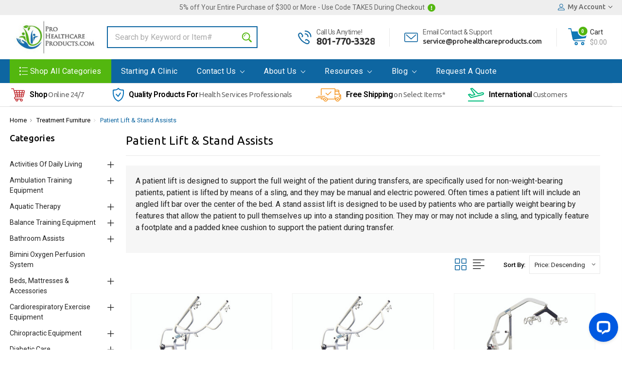

--- FILE ---
content_type: text/html; charset=UTF-8
request_url: https://www.prohealthcareproducts.com/patient-lift-stand-assists/
body_size: 29362
content:




<!DOCTYPE html>
<html class="no-js" lang="en">
    <head>
        <title>Patient Lift &amp; Stand Assists</title>
        <link rel="dns-prefetch preconnect" href="https://cdn11.bigcommerce.com/s-13ttxa" crossorigin><link rel="dns-prefetch preconnect" href="https://fonts.googleapis.com/" crossorigin><link rel="dns-prefetch preconnect" href="https://fonts.gstatic.com/" crossorigin>
        <meta name="keywords" content="Patient lift assists, patient stand assists, patient lifts, stand assists, Easy lifts, 360 degree rotation, stability"><meta name="description" content="Patient lift and stand assist devices are designed to support the full weight or partial weight of patients respectively, to safely move the patient around"><link rel='canonical' href='https://www.prohealthcareproducts.com/patient-lift-stand-assists/' /><meta name='platform' content='bigcommerce.stencil' />
        
        

        <link href="https://cdn11.bigcommerce.com/s-13ttxa/product_images/Untitled.png" rel="shortcut icon">
        <meta name="viewport" content="width=device-width, initial-scale=1, maximum-scale=1">

        <link href="https://fonts.googleapis.com/css?family=Ubuntu:300,400,500,700" rel="stylesheet">
        
        <script>
            // Change document class from no-js to js so we can detect this in css
            document.documentElement.className = document.documentElement.className.replace('no-js', 'js');
        </script>

        <link data-stencil-stylesheet href="https://cdn11.bigcommerce.com/s-13ttxa/stencil/d6ac1590-bb88-013b-6135-3a7b769ba493/e/412381d0-ccb2-013b-f4f3-564fbfabfc57/css/theme-06457880-d7c6-013e-c3c5-2258268df3cf.css" rel="stylesheet">
        <link href="https://fonts.googleapis.com/css?family=Roboto:400,500,600,700,800,900%7CRoboto%20Slab:400,400i,700,700i,900,900i%7CSaira%20Semi%20Condensed:400,500,600,700,300&display=swap" rel="stylesheet">

        <link data-stencil-stylesheet href="https://cdn11.bigcommerce.com/s-13ttxa/stencil/d6ac1590-bb88-013b-6135-3a7b769ba493/e/412381d0-ccb2-013b-f4f3-564fbfabfc57/css/theme-06457880-d7c6-013e-c3c5-2258268df3cf.css" rel="stylesheet">

        <!-- Start Tracking Code for analytics_googleanalytics -->

<!-- Google tag (gtag.js) -->
<script async src="https://www.googletagmanager.com/gtag/js?id=AW-10997010796">
</script>
<script>
  window.dataLayer = window.dataLayer || [];
  function gtag(){dataLayer.push(arguments);}
  gtag('js', new Date());

  gtag('config', 'AW-10997010796');
</script>


<!-- End Tracking Code for analytics_googleanalytics -->

<!-- Start Tracking Code for analytics_googleanalytics4 -->

<script data-cfasync="false" src="https://cdn11.bigcommerce.com/shared/js/google_analytics4_bodl_subscribers-358423becf5d870b8b603a81de597c10f6bc7699.js" integrity="sha256-gtOfJ3Avc1pEE/hx6SKj/96cca7JvfqllWA9FTQJyfI=" crossorigin="anonymous"></script>
<script data-cfasync="false">
  (function () {
    window.dataLayer = window.dataLayer || [];

    function gtag(){
        dataLayer.push(arguments);
    }

    function initGA4(event) {
         function setupGtag() {
            function configureGtag() {
                gtag('js', new Date());
                gtag('set', 'developer_id.dMjk3Nj', true);
                gtag('config', 'G-2ELTRB7G4F');
            }

            var script = document.createElement('script');

            script.src = 'https://www.googletagmanager.com/gtag/js?id=G-2ELTRB7G4F';
            script.async = true;
            script.onload = configureGtag;

            document.head.appendChild(script);
        }

        setupGtag();

        if (typeof subscribeOnBodlEvents === 'function') {
            subscribeOnBodlEvents('G-2ELTRB7G4F', false);
        }

        window.removeEventListener(event.type, initGA4);
    }

    

    var eventName = document.readyState === 'complete' ? 'consentScriptsLoaded' : 'DOMContentLoaded';
    window.addEventListener(eventName, initGA4, false);
  })()
</script>

<!-- End Tracking Code for analytics_googleanalytics4 -->

<!-- Start Tracking Code for analytics_siteverification -->

<meta name="google-site-verification" content="HGj2CYQaCdeWD8Xd9mHsb10YFrFxuSNO9SZx1UIfwzg" />

<meta name="google-site-verification" content="-IX35v5PGRaqbMgIZHnF9m7N_HUY5ZpHATdwbXtIrSw" />

<meta http-equiv="Content-Security-Policy" content="block-all-mixed-content">

<meta name="google-site-verification: google507ef9644d348b47.html>" />

<meta name="google-site-verification" content="T5h49apSMuyzTAHm357jhk6FPZUTHUFXTgiMAiFaNXQ" />



<!-- End Tracking Code for analytics_siteverification -->


<script type="text/javascript" src="https://checkout-sdk.bigcommerce.com/v1/loader.js" defer ></script>
<script type="text/javascript">
var BCData = {};
</script>
<!-- Google Tag Manager -->
<script>(function(w,d,s,l,i){w[l]=w[l]||[];w[l].push({'gtm.start':
new Date().getTime(),event:'gtm.js'});var f=d.getElementsByTagName(s)[0],
j=d.createElement(s),dl=l!='dataLayer'?'&l='+l:'';j.async=true;j.src=
'https://www.googletagmanager.com/gtm.js?id='+i+dl;f.parentNode.insertBefore(j,f);
})(window,document,'script','dataLayer','GTM-W6HS53SG');</script>
<!-- End Google Tag Manager --><!-- Google Tag Manager -->
<script>(function(w,d,s,l,i){w[l]=w[l]||[];w[l].push({'gtm.start':
new Date().getTime(),event:'gtm.js'});var f=d.getElementsByTagName(s)[0],
j=d.createElement(s),dl=l!='dataLayer'?'&l='+l:'';j.async=true;j.src=
'https://www.googletagmanager.com/gtm.js?id='+i+dl;f.parentNode.insertBefore(j,f);
})(window,document,'script','dataLayer','GTM-W6HS53SG');</script>
<!-- End Google Tag Manager --><script readonly id='get_store_uid' store_uid='13ttxa'></script><script type='text/javascript' src='https://go.smartrmail.com/scripts/pop_up_v3_script_bc_tag_live.js?v=1.0.0'></script>
 <script data-cfasync="false" src="https://microapps.bigcommerce.com/bodl-events/1.9.4/index.js" integrity="sha256-Y0tDj1qsyiKBRibKllwV0ZJ1aFlGYaHHGl/oUFoXJ7Y=" nonce="" crossorigin="anonymous"></script>
 <script data-cfasync="false" nonce="">

 (function() {
    function decodeBase64(base64) {
       const text = atob(base64);
       const length = text.length;
       const bytes = new Uint8Array(length);
       for (let i = 0; i < length; i++) {
          bytes[i] = text.charCodeAt(i);
       }
       const decoder = new TextDecoder();
       return decoder.decode(bytes);
    }
    window.bodl = JSON.parse(decodeBase64("[base64]"));
 })()

 </script>

<script nonce="">
(function () {
    var xmlHttp = new XMLHttpRequest();

    xmlHttp.open('POST', 'https://bes.gcp.data.bigcommerce.com/nobot');
    xmlHttp.setRequestHeader('Content-Type', 'application/json');
    xmlHttp.send('{"store_id":"756088","timezone_offset":"-7.0","timestamp":"2026-01-28T23:07:10.96357500Z","visit_id":"67a34df1-fd83-458d-9fa6-efa6cee1bef6","channel_id":1}');
})();
</script>

        

        
        
        
        
        <!-- snippet location htmlhead -->
        
        <script src="//scripts.iconnode.com/110315.js"></script>
    </head>

    <body class="type-category milano-layout--default">
        <!-- snippet location header -->
        <svg data-src="https://cdn11.bigcommerce.com/s-13ttxa/stencil/d6ac1590-bb88-013b-6135-3a7b769ba493/e/412381d0-ccb2-013b-f4f3-564fbfabfc57/img/icon-sprite.svg" class="icons-svg-sprite"></svg>


        <div class="headerMain apply-sticky">
<header class="header  clearfix" role="banner">
        <div class="pencil-banner">
      <div class="container">
        <span class="banner-contain"> 5% off Your Entire Purchase of $300 or More - Use Code TAKE5 During Checkout <img src="https://cdn11.bigcommerce.com/s-13ttxa/stencil/d6ac1590-bb88-013b-6135-3a7b769ba493/e/412381d0-ccb2-013b-f4f3-564fbfabfc57/img/warning.png"></span>
        <!-- <a class="control-close-btn blue-close" href="javascript:void(0);"><i class="icon-close"></i></a> -->
        <div class="navUser">
          <ul class="navUser-section navUser-section--alt account-section sf-menu">
            <li class="navUser-item navUser-item--account">
    <a class="navUser-action action-account needsclick" href="/account.php">
      <!-- <i class="icon-user"></i> -->
      <svg><use xlink:href="#icon-profile" /></svg>
      <span>My Account</span>
      <i class="icon-arrow-1-down"></i>
    </a>
    <ul class="navUser-section-sub section-sub-right">
        <li class="navUser-item">
          <a class="navUser-action needsclick" href="/login.php">
            <span>Sign in</span>
          </a>
        </li>
        <li class="navUser-item">
          <a class="navUser-action needsclick" href="/login.php?action=create_account">
            </i><span>Register</span>
          </a>
        </li>
          <li class="navUser-item">
              <a class="navUser-action needsclick" href="/giftcertificates.php">
              <span>Gift Certificates</span>
              </a>
          </li>
        <li class="navUser-item">
            <a class="navUser-action" href="/wishlist.php">
              <span>
                Wish Lists (0)
              </span>
            </a>
        </li>
      <li class="navUser-item navUser-item-compare">
          <a class="navUser-action navUser-item--compare needsclick show" href="/compare" data-compare-nav>
            Compare
            (<span class=""></span>)
          </a>
      </li>

    </ul>
</li>
          </ul>
        </div>
      </div>
      <!-- <a class="control-close-btn default-close" href="javascript:void(0);"><i class="icon-close"></i></a> -->
  </div>

    <div class="header-wrapper  ">
      <div class="container">
        <div class="custom-row">
          <div class="display-table clearfix">
            <div class="column xlarge-2 large-2 medium-4 mob-large-4 mob-mid-4 mob-small-6 small-6 logo-wrap">
                  <div class="header-logo header-logo--center">
                      <a href="https://www.prohealthcareproducts.com/">
      <img class="header-logo-image" src="https://cdn11.bigcommerce.com/s-13ttxa/images/stencil/215x85/logo_300_118_1426440860__51923.original.jpg" alt="prohealthcareproducts.com" title="prohealthcareproducts.com">        
</a>
                  </div>
            </div>
            <div class="column xlarge-4 large-3 medium-6 mob-large-6 small-12 header-search-wrap">
              <div class="header-search-block" id="quickSearch" aria-hidden="true" tabindex="-1" data-prevent-quick-search-close>
                  <!-- <div class="close">
  <a class="close-icon" href="javascript:void(0);"><i class="icon-close"></i></a>
</div> -->
    <!-- snippet location forms_search -->
    <form class="" action="/search.php" id="headerQuickSearchForm" class="searchform">
        <fieldset class="">
            <div class="search-input">
                <label class="is-srOnly" for="search_query">Search</label>
                <input class="form-input" data-search-quick name="search_query" id="search_query" data-error-message="Search field cannot be empty." placeholder="Search by Keyword or Item#" autocomplete="off">
                <input type="submit" data-empty-message="Please write any keyword to Search."  class="submitBtn navUser-action--quickSearch u-hiddenVisually" value="Search">
                <span class="" onclick="document.getElementById('headerQuickSearchForm').submit();"><svg><use xlink:href="#icon-search" /></svg></span>
            </div>
        </fieldset>
    </form>
    <section class="quickSearchResults" data-bind="html: results"></section>
              </div>
            </div>
            <div class="column xlarge-6 large-7 medium-4 mob-large-6 mob-mid-8 mob-small-6 small-7 header-right-wrap">
              <div class="header-contact">
                <div class="header-right-block">
  <div class="service-wrap m-b-30 m-t-30">
    <div class="custom-row">
      <div class="column large-5 medium-3 mob-large-6 mob-mid-6 mob-small-6 small-6">
        <div class="service-banner-item">
          <div class="service-banner-img">
            <div class="service-banner-img-inn">
              <svg><use xlink:href="#icon-phone-call" /></svg>
            </div>
          </div>

          <div class="service-banner-detail">
              <h4>Call Us Anytime!</h4>
              <span class="call">801-770-3328</span>
          </div>
        </div>
      </div>

      <div class="column large-7 medium-3 mob-large-6 mob-mid-6 mob-small-6 small-6">
        <div class="service-banner-item">
            <div class="service-banner-img">
              <div class="service-banner-img-inn">
                <svg><use xlink:href="#icon-email" /></svg>
              </div>
            </div>
          <div class="service-banner-detail">
              <h4>Email Contact & Support</h4>
              <span>service@prohealthcareproducts.com</span>
          </div>
        </div>
      </div>
    </div>
  </div>
</div>
                <nav class="navUser">
    <ul class="navUser-section navUser-section--alt account-section sf-menu">

      <li class="navUser-item navUser-item--cart">
          <a  class="navUser-action"
              data-cart-preview
              data-dropdown="cart-preview-dropdown"
              data-options="align:right"
              href="/cart.php">
              <span class="navUser-item-cartLabel"><svg><use xlink:href="#icon-cart" /></svg></span> <span class="countPill cart-quantity">0</span>
          </a>
          <div class="cart-cont">
            <span>Cart</span>
            <span class="cart-sub-total">$0.00</span>
          </div>
          <div class="dropdown-menu" id="cart-preview-dropdown" data-dropdown-content aria-hidden="true"></div>
      </li>

      <li class="navUser-item desktop_mobile_menu">
        <a class="control-otherlinks" href="javascript:void(0);" onclick="">
          <span class="otherlinks-line-1"></span>
          <span class="otherlinks-line-2"></span>
          <span class="otherlinks-line-3"></span>
        </a>
      </li>
    </ul>

</nav>
              </div>
            </div>
          </div>
        </div>
      </div>
  </div>
  <div id="headerSidebar" class="header-side-bar">

    <div class="close">
      <a class="close-icon" href="javascript:void(0);"><i class="icon-close"></i></a>
    </div>

    <div class="category">
      <h5 class="sidebarBlock-heading">Categories</h5>
      <ul class="navList navList-treeview">
              <li class="navPages-item">
                <!-- SECOND LEVEL STARTS -->
<a href="https://www.prohealthcareproducts.com/activities-of-daily-living/" class="needsclick">
    Activities of Daily Living  
    <span class="icon-arrow-1-down"></span>
</a>
<ul class="navlist-sub nav-second-level">
    <li>
        <!-- THIRD LEVEL STARTS -->
        <a href="https://www.prohealthcareproducts.com/alarms-sensors/" class="needsclick">Alarms/Sensors</a>
        <!-- THIRD LEVEL STARTS -->
    </li>
    <li>
        <!-- THIRD LEVEL STARTS -->
        <a href="https://www.prohealthcareproducts.com/bathroom-aids/" class="needsclick">Bathroom Aids</a>
        <!-- THIRD LEVEL STARTS -->
    </li>
    <li>
        <!-- THIRD LEVEL STARTS -->
        <a href="https://www.prohealthcareproducts.com/bedroom-assists/" class="needsclick">Bedroom Assists</a>
        <!-- THIRD LEVEL STARTS -->
    </li>
    <li>
        <!-- THIRD LEVEL STARTS -->
        <a href="https://www.prohealthcareproducts.com/dressing-aids/" class="needsclick">Dressing Aids</a>
        <!-- THIRD LEVEL STARTS -->
    </li>
    <li>
        <!-- THIRD LEVEL STARTS -->
        <a href="https://www.prohealthcareproducts.com/eating-dining-assists/" class="needsclick">Eating/Dining Assists</a>
        <!-- THIRD LEVEL STARTS -->
    </li>
    <li>
        <!-- THIRD LEVEL STARTS -->
        <a href="https://www.prohealthcareproducts.com/hand-and-finger-assists/" class="needsclick">Hand and Finger Assists</a>
        <!-- THIRD LEVEL STARTS -->
    </li>
    <li>
        <!-- THIRD LEVEL STARTS -->
        <a href="https://www.prohealthcareproducts.com/hip-kits/" class="needsclick">Hip Kits</a>
        <!-- THIRD LEVEL STARTS -->
    </li>
    <li>
        <!-- THIRD LEVEL STARTS -->
        <a href="https://www.prohealthcareproducts.com/medication-aids/" class="needsclick">Medication Aids</a>
        <!-- THIRD LEVEL STARTS -->
    </li>
    <li>
        <!-- THIRD LEVEL STARTS -->
        <a href="https://www.prohealthcareproducts.com/misc-adl-aids/" class="needsclick">Misc ADL Aids</a>
        <!-- THIRD LEVEL STARTS -->
    </li>
    <li>
        <!-- THIRD LEVEL STARTS -->
        <a href="https://www.prohealthcareproducts.com/non-slip-aids/" class="needsclick">Non-Slip Aids</a>
        <!-- THIRD LEVEL STARTS -->
    </li>
    <li>
        <!-- THIRD LEVEL STARTS -->
        <a href="https://www.prohealthcareproducts.com/reaching-aids/" class="needsclick">Reaching Aids</a>
        <!-- THIRD LEVEL STARTS -->
    </li>
    <li>
        <!-- THIRD LEVEL STARTS -->
        <a href="https://www.prohealthcareproducts.com/therapeutic-pillows/" class="needsclick">Therapeutic pillows</a>
        <!-- THIRD LEVEL STARTS -->
    </li>
</ul>
<!-- SECOND LEVEL ENDS -->
              </li>
              <li class="navPages-item">
                <!-- SECOND LEVEL STARTS -->
<a href="https://www.prohealthcareproducts.com/ambulation-training-equipment/" class="needsclick">
    Ambulation Training Equipment
    <span class="icon-arrow-1-down"></span>
</a>
<ul class="navlist-sub nav-second-level">
    <li>
        <!-- THIRD LEVEL STARTS -->
        <a href="https://www.prohealthcareproducts.com/parallel-bars/" class="needsclick">Parallel Bars</a>
        <!-- THIRD LEVEL STARTS -->
    </li>
    <li>
        <!-- THIRD LEVEL STARTS -->
        <a href="https://www.prohealthcareproducts.com/training-stairs/" class="needsclick">Training Stairs</a>
        <!-- THIRD LEVEL STARTS -->
    </li>
</ul>
<!-- SECOND LEVEL ENDS -->
              </li>
              <li class="navPages-item">
                <!-- SECOND LEVEL STARTS -->
<a href="https://www.prohealthcareproducts.com/aquatic-therapy/" class="needsclick">
    Aquatic Therapy
    <span class="icon-arrow-1-down"></span>
</a>
<ul class="navlist-sub nav-second-level">
    <li>
        <!-- THIRD LEVEL STARTS -->
        <a href="https://www.prohealthcareproducts.com/aquatic-exercise-bikes/" class="needsclick">Aquatic Exercise Bikes</a>
        <!-- THIRD LEVEL STARTS -->
    </li>
    <li>
        <!-- THIRD LEVEL STARTS -->
        <a href="https://www.prohealthcareproducts.com/aquatic-exercise-kits/" class="needsclick">Aquatic Exercise Kits</a>
        <!-- THIRD LEVEL STARTS -->
    </li>
    <li>
        <!-- THIRD LEVEL STARTS -->
        <a href="https://www.prohealthcareproducts.com/aquatic-hand-and-swim-bars-cuffs/" class="needsclick">Aquatic Hand and Swim Bars &amp; Cuffs</a>
        <!-- THIRD LEVEL STARTS -->
    </li>
    <li>
        <!-- THIRD LEVEL STARTS -->
        <a href="https://www.prohealthcareproducts.com/aquatic-jogger-swim-belts/" class="needsclick">Aquatic Jogger &amp; Swim Belts</a>
        <!-- THIRD LEVEL STARTS -->
    </li>
    <li>
        <!-- THIRD LEVEL STARTS -->
        <a href="https://www.prohealthcareproducts.com/kickboards-swim-buoys-pool-noodles/" class="needsclick">Kickboards, Swim Buoys &amp; Pool Noodles</a>
        <!-- THIRD LEVEL STARTS -->
    </li>
    <li>
        <!-- THIRD LEVEL STARTS -->
        <a href="https://www.prohealthcareproducts.com/pool-lifts-access-chairs/" class="needsclick">Pool Lifts &amp; Access Chairs</a>
        <!-- THIRD LEVEL STARTS -->
    </li>
</ul>
<!-- SECOND LEVEL ENDS -->
              </li>
              <li class="navPages-item">
                <!-- SECOND LEVEL STARTS -->
<a href="https://www.prohealthcareproducts.com/balance-training-equipment/" class="needsclick">
    Balance Training Equipment
    <span class="icon-arrow-1-down"></span>
</a>
<ul class="navlist-sub nav-second-level">
    <li>
        <!-- THIRD LEVEL STARTS -->
        <a href="https://www.prohealthcareproducts.com/balance-boards/" class="needsclick">Balance Boards</a>
        <!-- THIRD LEVEL STARTS -->
    </li>
    <li>
        <!-- THIRD LEVEL STARTS -->
        <a href="https://www.prohealthcareproducts.com/balance-foam-pads/" class="needsclick">Balance Foam Pads</a>
        <!-- THIRD LEVEL STARTS -->
    </li>
    <li>
        <!-- THIRD LEVEL STARTS -->
        <a href="https://www.prohealthcareproducts.com/balance-systems/" class="needsclick">Balance Systems</a>
        <!-- THIRD LEVEL STARTS -->
    </li>
    <li>
        <!-- THIRD LEVEL STARTS -->
        <a href="https://www.prohealthcareproducts.com/inflatable-balls-rolls/" class="needsclick">Inflatable balls &amp; Rolls</a>
        <!-- THIRD LEVEL STARTS -->
    </li>
</ul>
<!-- SECOND LEVEL ENDS -->
              </li>
              <li class="navPages-item">
                <!-- SECOND LEVEL STARTS -->
<a href="https://www.prohealthcareproducts.com/bathroom-assists/" class="needsclick">
    Bathroom Assists
    <span class="icon-arrow-1-down"></span>
</a>
<ul class="navlist-sub nav-second-level">
    <li>
        <!-- THIRD LEVEL STARTS -->
        <a href="https://www.prohealthcareproducts.com/bath-chairs-benches-supports/" class="needsclick">Bath Chairs, Benches &amp; Supports </a>
        <!-- THIRD LEVEL STARTS -->
    </li>
    <li>
        <!-- THIRD LEVEL STARTS -->
        <a href="https://www.prohealthcareproducts.com/bathroom-accessories/" class="needsclick">Bathroom Accessories</a>
        <!-- THIRD LEVEL STARTS -->
    </li>
    <li>
        <!-- THIRD LEVEL STARTS -->
        <a href="https://www.prohealthcareproducts.com/commodes-potty-seats/" class="needsclick">Commodes &amp; Potty Seats</a>
        <!-- THIRD LEVEL STARTS -->
    </li>
    <li>
        <!-- THIRD LEVEL STARTS -->
        <a href="https://www.prohealthcareproducts.com/grab-bars/" class="needsclick">Grab Bars </a>
        <!-- THIRD LEVEL STARTS -->
    </li>
    <li>
        <!-- THIRD LEVEL STARTS -->
        <a href="https://www.prohealthcareproducts.com/pediatric-bath-shower-chairs/" class="needsclick">Pediatric Bath/Shower Chairs </a>
        <!-- THIRD LEVEL STARTS -->
    </li>
    <li>
        <!-- THIRD LEVEL STARTS -->
        <a href="https://www.prohealthcareproducts.com/toilet-support-systems-and-accessories/" class="needsclick">Toilet Support Systems and Accessories </a>
        <!-- THIRD LEVEL STARTS -->
    </li>
</ul>
<!-- SECOND LEVEL ENDS -->
              </li>
              <li class="navPages-item">
                <!-- SECOND LEVEL STARTS -->
<a href="https://www.prohealthcareproducts.com/bimini-oxygen-perfusion-system/">Bimini Oxygen Perfusion System</a>
<!-- SECOND LEVEL ENDS -->
              </li>
              <li class="navPages-item">
                <!-- SECOND LEVEL STARTS -->
<a href="https://www.prohealthcareproducts.com/beds-mattresses-accessories/" class="needsclick">
    Beds, Mattresses &amp; Accessories
    <span class="icon-arrow-1-down"></span>
</a>
<ul class="navlist-sub nav-second-level">
    <li>
        <!-- THIRD LEVEL STARTS -->
        <a href="https://www.prohealthcareproducts.com/bed-accessories/" class="needsclick">Bed Accessories</a>
        <!-- THIRD LEVEL STARTS -->
    </li>
    <li>
        <!-- THIRD LEVEL STARTS -->
        <a href="https://www.prohealthcareproducts.com/bedrails/" class="needsclick">Bedrails</a>
        <!-- THIRD LEVEL STARTS -->
    </li>
    <li>
        <!-- THIRD LEVEL STARTS -->
        <a href="https://www.prohealthcareproducts.com/foam-and-spring-mattresses/" class="needsclick">Foam and Spring Mattresses</a>
        <!-- THIRD LEVEL STARTS -->
    </li>
    <li>
        <!-- THIRD LEVEL STARTS -->
        <a href="https://www.prohealthcareproducts.com/full-electric-hospital-beds/" class="needsclick">Full Electric Hospital Beds</a>
        <!-- THIRD LEVEL STARTS -->
    </li>
    <li>
        <!-- THIRD LEVEL STARTS -->
        <a href="https://www.prohealthcareproducts.com/mattress-overlays-and-covers/" class="needsclick">Mattress Overlays and Covers</a>
        <!-- THIRD LEVEL STARTS -->
    </li>
    <li>
        <!-- THIRD LEVEL STARTS -->
        <a href="https://www.prohealthcareproducts.com/pressure-and-pressure-prevention-mattresses/" class="needsclick">Pressure and Pressure Prevention Mattresses</a>
        <!-- THIRD LEVEL STARTS -->
    </li>
    <li>
        <!-- THIRD LEVEL STARTS -->
        <a href="https://www.prohealthcareproducts.com/semi-electric-hospital-beds/" class="needsclick">Semi Electric Hospital Beds</a>
        <!-- THIRD LEVEL STARTS -->
    </li>
</ul>
<!-- SECOND LEVEL ENDS -->
              </li>
              <li class="navPages-item">
                <!-- SECOND LEVEL STARTS -->
<a href="https://www.prohealthcareproducts.com/cardiorespiratory-exercise-equipment/" class="needsclick">
    Cardiorespiratory Exercise Equipment
    <span class="icon-arrow-1-down"></span>
</a>
<ul class="navlist-sub nav-second-level">
    <li>
        <!-- THIRD LEVEL STARTS -->
        <a href="https://www.prohealthcareproducts.com/commercial-ellipticals/" class="needsclick">Commercial Ellipticals</a>
        <!-- THIRD LEVEL STARTS -->
    </li>
    <li>
        <!-- THIRD LEVEL STARTS -->
        <a href="https://www.prohealthcareproducts.com/medical-treadmills/" class="needsclick">Medical Treadmills</a>
        <!-- THIRD LEVEL STARTS -->
    </li>
    <li>
        <!-- THIRD LEVEL STARTS -->
        <a href="https://www.prohealthcareproducts.com/pedal-exercisers/" class="needsclick">Pedal Exercisers</a>
        <!-- THIRD LEVEL STARTS -->
    </li>
    <li>
        <!-- THIRD LEVEL STARTS -->
        <a href="https://www.prohealthcareproducts.com/recumbent-bikes/" class="needsclick">Recumbent Bikes</a>
        <!-- THIRD LEVEL STARTS -->
    </li>
    <li>
        <!-- THIRD LEVEL STARTS -->
        <a href="https://www.prohealthcareproducts.com/row-machines/" class="needsclick">Row Machines</a>
        <!-- THIRD LEVEL STARTS -->
    </li>
    <li>
        <!-- THIRD LEVEL STARTS -->
        <a href="https://www.prohealthcareproducts.com/stair-and-stepper-machines/" class="needsclick">Stair and Stepper Machines</a>
        <!-- THIRD LEVEL STARTS -->
    </li>
    <li>
        <!-- THIRD LEVEL STARTS -->
        <a href="https://www.prohealthcareproducts.com/upper-body-exercisers-ergometers/" class="needsclick">Upper Body Exercisers/Ergometers</a>
        <!-- THIRD LEVEL STARTS -->
    </li>
    <li>
        <!-- THIRD LEVEL STARTS -->
        <a href="https://www.prohealthcareproducts.com/upright-stationary-bikes/" class="needsclick">Upright Stationary Bikes</a>
        <!-- THIRD LEVEL STARTS -->
    </li>
</ul>
<!-- SECOND LEVEL ENDS -->
              </li>
              <li class="navPages-item">
                <!-- SECOND LEVEL STARTS -->
<a href="https://www.prohealthcareproducts.com/chiropractic-equipment/" class="needsclick">
    Chiropractic Equipment
    <span class="icon-arrow-1-down"></span>
</a>
<ul class="navlist-sub nav-second-level">
    <li>
        <!-- THIRD LEVEL STARTS -->
        <a href="https://www.prohealthcareproducts.com/adjustment-tables/" class="needsclick">Adjustment Tables</a>
        <!-- THIRD LEVEL STARTS -->
    </li>
    <li>
        <!-- THIRD LEVEL STARTS -->
        <a href="https://www.prohealthcareproducts.com/chiropractic-adjustment-tools/" class="needsclick">Chiropractic Adjustment Tools</a>
        <!-- THIRD LEVEL STARTS -->
    </li>
    <li>
        <!-- THIRD LEVEL STARTS -->
        <a href="https://www.prohealthcareproducts.com/massage-oscillation-therapy/" class="needsclick">Massage/Oscillation Therapy </a>
        <!-- THIRD LEVEL STARTS -->
    </li>
    <li>
        <!-- THIRD LEVEL STARTS -->
        <a href="https://www.prohealthcareproducts.com/posture-evaluation/" class="needsclick">Posture Evaluation</a>
        <!-- THIRD LEVEL STARTS -->
    </li>
    <li>
        <!-- THIRD LEVEL STARTS -->
        <a href="https://www.prohealthcareproducts.com/alternative-medicine/" class="needsclick">Alternative Medicine</a>
        <!-- THIRD LEVEL STARTS -->
    </li>
    <li>
        <!-- THIRD LEVEL STARTS -->
        <a href="https://www.prohealthcareproducts.com/topical-pain-relief/" class="needsclick">Topical Pain Relief</a>
        <!-- THIRD LEVEL STARTS -->
    </li>
    <li>
        <!-- THIRD LEVEL STARTS -->
        <a href="https://www.prohealthcareproducts.com/traction-devices/" class="needsclick">Traction Devices</a>
        <!-- THIRD LEVEL STARTS -->
    </li>
</ul>
<!-- SECOND LEVEL ENDS -->
              </li>
              <li class="navPages-item">
                <!-- SECOND LEVEL STARTS -->
<a href="https://www.prohealthcareproducts.com/diabetic-care/" class="needsclick">
    Diabetic Care
    <span class="icon-arrow-1-down"></span>
</a>
<ul class="navlist-sub nav-second-level">
    <li>
        <!-- THIRD LEVEL STARTS -->
        <a href="https://www.prohealthcareproducts.com/blood-glucose-monitoring-supplies/" class="needsclick">Blood Glucose Monitoring &amp; Supplies</a>
        <!-- THIRD LEVEL STARTS -->
    </li>
    <li>
        <!-- THIRD LEVEL STARTS -->
        <a href="https://www.prohealthcareproducts.com/diabetic-boots/" class="needsclick">Diabetic Boots </a>
        <!-- THIRD LEVEL STARTS -->
    </li>
</ul>
<!-- SECOND LEVEL ENDS -->
              </li>
              <li class="navPages-item">
                <!-- SECOND LEVEL STARTS -->
<a href="https://www.prohealthcareproducts.com/exercise-equipment/" class="needsclick">
    Exercise Equipment
    <span class="icon-arrow-1-down"></span>
</a>
<ul class="navlist-sub nav-second-level">
    <li>
        <!-- THIRD LEVEL STARTS -->
        <a href="https://www.prohealthcareproducts.com/exercise-therapy-balls/" class="needsclick">Exercise Therapy Balls</a>
        <!-- THIRD LEVEL STARTS -->
    </li>
    <li>
        <!-- THIRD LEVEL STARTS -->
        <a href="https://www.prohealthcareproducts.com/fitness-products/" class="needsclick">Fitness Products</a>
        <!-- THIRD LEVEL STARTS -->
    </li>
    <li>
        <!-- THIRD LEVEL STARTS -->
        <a href="https://www.prohealthcareproducts.com/medicine-balls/" class="needsclick">Medicine Balls</a>
        <!-- THIRD LEVEL STARTS -->
    </li>
    <li>
        <!-- THIRD LEVEL STARTS -->
        <a href="https://www.prohealthcareproducts.com/resistance-bands/" class="needsclick">Resistance Bands</a>
        <!-- THIRD LEVEL STARTS -->
    </li>
    <li>
        <!-- THIRD LEVEL STARTS -->
        <a href="https://www.prohealthcareproducts.com/resistance-weights/" class="needsclick">Resistance Weights</a>
        <!-- THIRD LEVEL STARTS -->
    </li>
    <li>
        <!-- THIRD LEVEL STARTS -->
        <a href="https://www.prohealthcareproducts.com/wrist-and-shoulder-exercisers/" class="needsclick">Wrist and Shoulder Exercisers</a>
        <!-- THIRD LEVEL STARTS -->
    </li>
    <li>
        <!-- THIRD LEVEL STARTS -->
        <a href="https://www.prohealthcareproducts.com/strength-training-equipment/" class="needsclick">Strength Training Equipment</a>
        <!-- THIRD LEVEL STARTS -->
    </li>
    <li>
        <!-- THIRD LEVEL STARTS -->
        <a href="https://www.prohealthcareproducts.com/upper-body-exercisers/" class="needsclick">Upper Body Exercisers</a>
        <!-- THIRD LEVEL STARTS -->
    </li>
</ul>
<!-- SECOND LEVEL ENDS -->
              </li>
              <li class="navPages-item">
                <!-- SECOND LEVEL STARTS -->
<a href="https://www.prohealthcareproducts.com/fitness-agility/" class="needsclick">
    Fitness Agility
    <span class="icon-arrow-1-down"></span>
</a>
<ul class="navlist-sub nav-second-level">
    <li>
        <!-- THIRD LEVEL STARTS -->
        <a href="https://www.prohealthcareproducts.com/agility-cones-hurdles/" class="needsclick">Agility Cones &amp; Hurdles</a>
        <!-- THIRD LEVEL STARTS -->
    </li>
    <li>
        <!-- THIRD LEVEL STARTS -->
        <a href="https://www.prohealthcareproducts.com/exercise-yoga-mats/" class="needsclick">Exercise &amp; Yoga Mats</a>
        <!-- THIRD LEVEL STARTS -->
    </li>
    <li>
        <!-- THIRD LEVEL STARTS -->
        <a href="https://www.prohealthcareproducts.com/rebounders/" class="needsclick">Rebounders</a>
        <!-- THIRD LEVEL STARTS -->
    </li>
</ul>
<!-- SECOND LEVEL ENDS -->
              </li>
              <li class="navPages-item">
                <!-- SECOND LEVEL STARTS -->
<a href="https://www.prohealthcareproducts.com/flexibility-stretching-equipment/" class="needsclick">
    Flexibility &amp; Stretching Equipment 
    <span class="icon-arrow-1-down"></span>
</a>
<ul class="navlist-sub nav-second-level">
    <li>
        <!-- THIRD LEVEL STARTS -->
        <a href="https://www.prohealthcareproducts.com/calf-and-plantar-fasciitis-stretch-aids/" class="needsclick">Calf and Plantar Fasciitis Stretch Aids</a>
        <!-- THIRD LEVEL STARTS -->
    </li>
    <li>
        <!-- THIRD LEVEL STARTS -->
        <a href="https://www.prohealthcareproducts.com/foam-rollers/" class="needsclick">Foam Rollers</a>
        <!-- THIRD LEVEL STARTS -->
    </li>
    <li>
        <!-- THIRD LEVEL STARTS -->
        <a href="https://www.prohealthcareproducts.com/shoulder-range-of-motion/" class="needsclick">Shoulder Range of Motion</a>
        <!-- THIRD LEVEL STARTS -->
    </li>
    <li>
        <!-- THIRD LEVEL STARTS -->
        <a href="https://www.prohealthcareproducts.com/stretch-straps-1/" class="needsclick">Stretch Straps</a>
        <!-- THIRD LEVEL STARTS -->
    </li>
</ul>
<!-- SECOND LEVEL ENDS -->
              </li>
              <li class="navPages-item">
                <!-- SECOND LEVEL STARTS -->
<a href="https://www.prohealthcareproducts.com/flexibility-and-rom-testing-devices/" class="needsclick">
    Flexibility and ROM Testing Devices
    <span class="icon-arrow-1-down"></span>
</a>
<ul class="navlist-sub nav-second-level">
    <li>
        <!-- THIRD LEVEL STARTS -->
        <a href="https://www.prohealthcareproducts.com/goniometers/" class="needsclick">Goniometers</a>
        <!-- THIRD LEVEL STARTS -->
    </li>
    <li>
        <!-- THIRD LEVEL STARTS -->
        <a href="https://www.prohealthcareproducts.com/inclinometers/" class="needsclick">Inclinometers</a>
        <!-- THIRD LEVEL STARTS -->
    </li>
    <li>
        <!-- THIRD LEVEL STARTS -->
        <a href="https://www.prohealthcareproducts.com/sit-and-reach-box/" class="needsclick">Sit and Reach Box</a>
        <!-- THIRD LEVEL STARTS -->
    </li>
</ul>
<!-- SECOND LEVEL ENDS -->
              </li>
              <li class="navPages-item">
                <!-- SECOND LEVEL STARTS -->
<a href="https://www.prohealthcareproducts.com/gait-assists/" class="needsclick">
    Gait Assists
    <span class="icon-arrow-1-down"></span>
</a>
<ul class="navlist-sub nav-second-level">
    <li>
        <!-- THIRD LEVEL STARTS -->
        <a href="https://www.prohealthcareproducts.com/canes/" class="needsclick">Canes</a>
        <!-- THIRD LEVEL STARTS -->
    </li>
    <li>
        <!-- THIRD LEVEL STARTS -->
        <a href="https://www.prohealthcareproducts.com/crutches/" class="needsclick">Crutches </a>
        <!-- THIRD LEVEL STARTS -->
    </li>
    <li>
        <!-- THIRD LEVEL STARTS -->
        <a href="https://www.prohealthcareproducts.com/gait-belts/" class="needsclick">Gait Belts </a>
        <!-- THIRD LEVEL STARTS -->
    </li>
    <li>
        <!-- THIRD LEVEL STARTS -->
        <a href="https://www.prohealthcareproducts.com/rollators/" class="needsclick">Rollators </a>
        <!-- THIRD LEVEL STARTS -->
    </li>
    <li>
        <!-- THIRD LEVEL STARTS -->
        <a href="https://www.prohealthcareproducts.com/unweighting-systems/" class="needsclick">Unweighting Systems </a>
        <!-- THIRD LEVEL STARTS -->
    </li>
    <li>
        <!-- THIRD LEVEL STARTS -->
        <a href="https://www.prohealthcareproducts.com/walkers/" class="needsclick">Walkers</a>
        <!-- THIRD LEVEL STARTS -->
    </li>
</ul>
<!-- SECOND LEVEL ENDS -->
              </li>
              <li class="navPages-item">
                <!-- SECOND LEVEL STARTS -->
<a href="https://www.prohealthcareproducts.com/hand-therapy/" class="needsclick">
    Hand Therapy
    <span class="icon-arrow-1-down"></span>
</a>
<ul class="navlist-sub nav-second-level">
    <li>
        <!-- THIRD LEVEL STARTS -->
        <a href="https://www.prohealthcareproducts.com/dexterity-tests/" class="needsclick">Dexterity Tests</a>
        <!-- THIRD LEVEL STARTS -->
    </li>
    <li>
        <!-- THIRD LEVEL STARTS -->
        <a href="https://www.prohealthcareproducts.com/hand-exercisers/" class="needsclick">Hand Exercisers</a>
        <!-- THIRD LEVEL STARTS -->
    </li>
    <li>
        <!-- THIRD LEVEL STARTS -->
        <a href="https://www.prohealthcareproducts.com/hand-wrist-finger-strength-testing/" class="needsclick">Hand, Wrist, Finger Strength Testing</a>
        <!-- THIRD LEVEL STARTS -->
    </li>
    <li>
        <!-- THIRD LEVEL STARTS -->
        <a href="https://www.prohealthcareproducts.com/finger-exerciser/" class="needsclick">Finger Exerciser</a>
        <!-- THIRD LEVEL STARTS -->
    </li>
    <li>
        <!-- THIRD LEVEL STARTS -->
        <a href="https://www.prohealthcareproducts.com/pegboard-tests/" class="needsclick">Pegboard Tests</a>
        <!-- THIRD LEVEL STARTS -->
    </li>
    <li>
        <!-- THIRD LEVEL STARTS -->
        <a href="https://www.prohealthcareproducts.com/therapeutic-putty/" class="needsclick">Therapeutic Putty</a>
        <!-- THIRD LEVEL STARTS -->
    </li>
    <li>
        <!-- THIRD LEVEL STARTS -->
        <a href="https://www.prohealthcareproducts.com/sensory-testing-for-hands-and-fingers/" class="needsclick">Sensory Testing for Hands and Fingers</a>
        <!-- THIRD LEVEL STARTS -->
    </li>
</ul>
<!-- SECOND LEVEL ENDS -->
              </li>
              <li class="navPages-item">
                <!-- SECOND LEVEL STARTS -->
<a href="https://www.prohealthcareproducts.com/home-care/">Home Care</a>
<!-- SECOND LEVEL ENDS -->
              </li>
              <li class="navPages-item">
                <!-- SECOND LEVEL STARTS -->
<a href="https://www.prohealthcareproducts.com/hot-and-cold-therapy/" class="needsclick">
    Hot and Cold Therapy
    <span class="icon-arrow-1-down"></span>
</a>
<ul class="navlist-sub nav-second-level">
    <li>
        <!-- THIRD LEVEL STARTS -->
        <a href="https://www.prohealthcareproducts.com/cold-or-ice-cryothreapy-therapy/" class="needsclick">Cold or Ice (CRYOTHREAPY) Therapy</a>
        <!-- THIRD LEVEL STARTS -->
    </li>
    <li>
        <!-- THIRD LEVEL STARTS -->
        <a href="https://www.prohealthcareproducts.com/electric-heating-pads/" class="needsclick">Electric Heating Pads</a>
        <!-- THIRD LEVEL STARTS -->
    </li>
    <li>
        <!-- THIRD LEVEL STARTS -->
        <a href="https://www.prohealthcareproducts.com/game-ready-cold-compression/" class="needsclick">Game Ready – Cold Compression</a>
        <!-- THIRD LEVEL STARTS -->
    </li>
    <li>
        <!-- THIRD LEVEL STARTS -->
        <a href="https://www.prohealthcareproducts.com/nice-recovery/" class="needsclick">NICE Recovery</a>
        <!-- THIRD LEVEL STARTS -->
    </li>
    <li>
        <!-- THIRD LEVEL STARTS -->
        <a href="https://www.prohealthcareproducts.com/therm-x-cold-hot-contrast-compression-therapy/" class="needsclick">Therm-X Cold/Hot/Contrast Compression Therapy</a>
        <!-- THIRD LEVEL STARTS -->
    </li>
    <li>
        <!-- THIRD LEVEL STARTS -->
        <a href="https://www.prohealthcareproducts.com/cold-packs/" class="needsclick">Cold Packs</a>
        <!-- THIRD LEVEL STARTS -->
    </li>
    <li>
        <!-- THIRD LEVEL STARTS -->
        <a href="https://www.prohealthcareproducts.com/cold-massagers/" class="needsclick">Cold Massagers</a>
        <!-- THIRD LEVEL STARTS -->
    </li>
    <li>
        <!-- THIRD LEVEL STARTS -->
        <a href="https://www.prohealthcareproducts.com/dry-heat-therapy/" class="needsclick">Dry Heat Therapy</a>
        <!-- THIRD LEVEL STARTS -->
    </li>
    <li>
        <!-- THIRD LEVEL STARTS -->
        <a href="https://www.prohealthcareproducts.com/hot-heat-therapy-products/" class="needsclick">Hot/Heat Therapy Products</a>
        <!-- THIRD LEVEL STARTS -->
    </li>
    <li>
        <!-- THIRD LEVEL STARTS -->
        <a href="https://www.prohealthcareproducts.com/infrared-heat-lamps/" class="needsclick">Infrared Heat Lamps</a>
        <!-- THIRD LEVEL STARTS -->
    </li>
    <li>
        <!-- THIRD LEVEL STARTS -->
        <a href="https://www.prohealthcareproducts.com/paraffin-wax-baths/" class="needsclick">Paraffin Wax Baths</a>
        <!-- THIRD LEVEL STARTS -->
    </li>
</ul>
<!-- SECOND LEVEL ENDS -->
              </li>
              <li class="navPages-item">
                <!-- SECOND LEVEL STARTS -->
<a href="https://www.prohealthcareproducts.com/human-anatomical-charts/" class="needsclick">
    Human Anatomical Charts
    <span class="icon-arrow-1-down"></span>
</a>
<ul class="navlist-sub nav-second-level">
    <li>
        <!-- THIRD LEVEL STARTS -->
        <a href="https://www.prohealthcareproducts.com/laminated-charts/" class="needsclick">Laminated Charts</a>
        <!-- THIRD LEVEL STARTS -->
    </li>
    <li>
        <!-- THIRD LEVEL STARTS -->
        <a href="https://www.prohealthcareproducts.com/paper-charts/" class="needsclick">Paper Charts</a>
        <!-- THIRD LEVEL STARTS -->
    </li>
    <li>
        <!-- THIRD LEVEL STARTS -->
        <a href="https://www.prohealthcareproducts.com/sticky-back-charts/" class="needsclick">Sticky-back Charts</a>
        <!-- THIRD LEVEL STARTS -->
    </li>
</ul>
<!-- SECOND LEVEL ENDS -->
              </li>
              <li class="navPages-item">
                <!-- SECOND LEVEL STARTS -->
<a href="https://www.prohealthcareproducts.com/human-anatomy-models/" class="needsclick">
    Human Anatomy Models
    <span class="icon-arrow-1-down"></span>
</a>
<ul class="navlist-sub nav-second-level">
    <li>
        <!-- THIRD LEVEL STARTS -->
        <a href="https://www.prohealthcareproducts.com/human-arm-models/" class="needsclick">Human Arm Models</a>
        <!-- THIRD LEVEL STARTS -->
    </li>
    <li>
        <!-- THIRD LEVEL STARTS -->
        <a href="https://www.prohealthcareproducts.com/human-bones-models/" class="needsclick">Human Bones Models</a>
        <!-- THIRD LEVEL STARTS -->
    </li>
    <li>
        <!-- THIRD LEVEL STARTS -->
        <a href="https://www.prohealthcareproducts.com/human-brain-models/" class="needsclick">Human Brain Models</a>
        <!-- THIRD LEVEL STARTS -->
    </li>
    <li>
        <!-- THIRD LEVEL STARTS -->
        <a href="https://www.prohealthcareproducts.com/human-ear-models/" class="needsclick">Human Ear Models</a>
        <!-- THIRD LEVEL STARTS -->
    </li>
    <li>
        <!-- THIRD LEVEL STARTS -->
        <a href="https://www.prohealthcareproducts.com/human-eye-models/" class="needsclick">Human Eye Models</a>
        <!-- THIRD LEVEL STARTS -->
    </li>
    <li>
        <!-- THIRD LEVEL STARTS -->
        <a href="https://www.prohealthcareproducts.com/human-foot-models/" class="needsclick">Human Foot Models</a>
        <!-- THIRD LEVEL STARTS -->
    </li>
    <li>
        <!-- THIRD LEVEL STARTS -->
        <a href="https://www.prohealthcareproducts.com/human-full-body-skeleton-models/" class="needsclick">Human Full Body Skeleton Models</a>
        <!-- THIRD LEVEL STARTS -->
    </li>
    <li>
        <!-- THIRD LEVEL STARTS -->
        <a href="https://www.prohealthcareproducts.com/human-hand-models/" class="needsclick">Human Hand Models</a>
        <!-- THIRD LEVEL STARTS -->
    </li>
    <li>
        <!-- THIRD LEVEL STARTS -->
        <a href="https://www.prohealthcareproducts.com/human-heart-models/" class="needsclick">Human Heart Models</a>
        <!-- THIRD LEVEL STARTS -->
    </li>
    <li>
        <!-- THIRD LEVEL STARTS -->
        <a href="https://www.prohealthcareproducts.com/human-joints-models/" class="needsclick">Human Joints Models</a>
        <!-- THIRD LEVEL STARTS -->
    </li>
    <li>
        <!-- THIRD LEVEL STARTS -->
        <a href="https://www.prohealthcareproducts.com/human-larynx-models/" class="needsclick">Human Larynx Models</a>
        <!-- THIRD LEVEL STARTS -->
    </li>
    <li>
        <!-- THIRD LEVEL STARTS -->
        <a href="https://www.prohealthcareproducts.com/human-leg-models/" class="needsclick">Human Leg Models</a>
        <!-- THIRD LEVEL STARTS -->
    </li>
    <li>
        <!-- THIRD LEVEL STARTS -->
        <a href="https://www.prohealthcareproducts.com/human-muscle-models/" class="needsclick">Human Muscle Models</a>
        <!-- THIRD LEVEL STARTS -->
    </li>
    <li>
        <!-- THIRD LEVEL STARTS -->
        <a href="https://www.prohealthcareproducts.com/human-pelvis-models/" class="needsclick">Human Pelvis Models</a>
        <!-- THIRD LEVEL STARTS -->
    </li>
    <li>
        <!-- THIRD LEVEL STARTS -->
        <a href="https://www.prohealthcareproducts.com/human-skull-models/" class="needsclick">Human Skull Models</a>
        <!-- THIRD LEVEL STARTS -->
    </li>
    <li>
        <!-- THIRD LEVEL STARTS -->
        <a href="https://www.prohealthcareproducts.com/human-spine-models/" class="needsclick">Human Spine Models</a>
        <!-- THIRD LEVEL STARTS -->
    </li>
</ul>
<!-- SECOND LEVEL ENDS -->
              </li>
              <li class="navPages-item">
                <!-- SECOND LEVEL STARTS -->
<a href="https://www.prohealthcareproducts.com/jtech-medical-products/">JTech Medical Products</a>
<!-- SECOND LEVEL ENDS -->
              </li>
              <li class="navPages-item">
                <!-- SECOND LEVEL STARTS -->
<a href="https://www.prohealthcareproducts.com/massage-products/" class="needsclick">
    Massage
    <span class="icon-arrow-1-down"></span>
</a>
<ul class="navlist-sub nav-second-level">
    <li>
        <!-- THIRD LEVEL STARTS -->
        <a href="https://www.prohealthcareproducts.com/electric-massagers/" class="needsclick">Electric Massagers </a>
        <!-- THIRD LEVEL STARTS -->
    </li>
    <li>
        <!-- THIRD LEVEL STARTS -->
        <a href="https://www.prohealthcareproducts.com/lotions-warmers/" class="needsclick">Lotions &amp; Warmers  </a>
        <!-- THIRD LEVEL STARTS -->
    </li>
    <li>
        <!-- THIRD LEVEL STARTS -->
        <a href="https://www.prohealthcareproducts.com/manual-massagers/" class="needsclick">Manual Massagers  </a>
        <!-- THIRD LEVEL STARTS -->
    </li>
    <li>
        <!-- THIRD LEVEL STARTS -->
        <a href="https://www.prohealthcareproducts.com/massage-furniture/" class="needsclick">Massage Furniture</a>
        <!-- THIRD LEVEL STARTS -->
    </li>
</ul>
<!-- SECOND LEVEL ENDS -->
              </li>
              <li class="navPages-item">
                <!-- SECOND LEVEL STARTS -->
<a href="https://www.prohealthcareproducts.com/medical-clinic-supplies/" class="needsclick">
    Medical Clinic Supplies
    <span class="icon-arrow-1-down"></span>
</a>
<ul class="navlist-sub nav-second-level">
    <li>
        <!-- THIRD LEVEL STARTS -->
        <a href="https://www.prohealthcareproducts.com/respiration-devices/" class="needsclick">Respiration Devices</a>
        <!-- THIRD LEVEL STARTS -->
    </li>
    <li>
        <!-- THIRD LEVEL STARTS -->
        <a href="https://www.prohealthcareproducts.com/braces/" class="needsclick">Braces</a>
        <!-- THIRD LEVEL STARTS -->
    </li>
</ul>
<!-- SECOND LEVEL ENDS -->
              </li>
              <li class="navPages-item">
                <!-- SECOND LEVEL STARTS -->
<a href="https://www.prohealthcareproducts.com/medical-equipment-supplies/" class="needsclick">
    Medical Equipment &amp; Supplies
    <span class="icon-arrow-1-down"></span>
</a>
<ul class="navlist-sub nav-second-level">
    <li>
        <!-- THIRD LEVEL STARTS -->
        <a href="https://www.prohealthcareproducts.com/airway-management/" class="needsclick">Airway Management</a>
        <!-- THIRD LEVEL STARTS -->
    </li>
    <li>
        <!-- THIRD LEVEL STARTS -->
        <a href="https://www.prohealthcareproducts.com/automated-external-defibrillator-aed/" class="needsclick">Automated External Defibrillator (AED)</a>
        <!-- THIRD LEVEL STARTS -->
    </li>
    <li>
        <!-- THIRD LEVEL STARTS -->
        <a href="https://www.prohealthcareproducts.com/first-aid-supplies/" class="needsclick">First Aid Supplies</a>
        <!-- THIRD LEVEL STARTS -->
    </li>
    <li>
        <!-- THIRD LEVEL STARTS -->
        <a href="https://www.prohealthcareproducts.com/immobilization/" class="needsclick">Immobilization</a>
        <!-- THIRD LEVEL STARTS -->
    </li>
    <li>
        <!-- THIRD LEVEL STARTS -->
        <a href="https://www.prohealthcareproducts.com/medical-bags/" class="needsclick">Medical Bags</a>
        <!-- THIRD LEVEL STARTS -->
    </li>
    <li>
        <!-- THIRD LEVEL STARTS -->
        <a href="https://www.prohealthcareproducts.com/traction-splints/" class="needsclick">Traction Splints</a>
        <!-- THIRD LEVEL STARTS -->
    </li>
</ul>
<!-- SECOND LEVEL ENDS -->
              </li>
              <li class="navPages-item">
                <!-- SECOND LEVEL STARTS -->
<a href="https://www.prohealthcareproducts.com/medical-diagnostics/" class="needsclick">
    Medical Diagnostics
    <span class="icon-arrow-1-down"></span>
</a>
<ul class="navlist-sub nav-second-level">
    <li>
        <!-- THIRD LEVEL STARTS -->
        <a href="https://www.prohealthcareproducts.com/aesthesiometers/" class="needsclick">Aesthesiometers</a>
        <!-- THIRD LEVEL STARTS -->
    </li>
    <li>
        <!-- THIRD LEVEL STARTS -->
        <a href="https://www.prohealthcareproducts.com/biofeedback/" class="needsclick">Biofeedback </a>
        <!-- THIRD LEVEL STARTS -->
    </li>
    <li>
        <!-- THIRD LEVEL STARTS -->
        <a href="https://www.prohealthcareproducts.com/percussion-reflex-hammers/" class="needsclick">Percussion/ Reflex Hammers</a>
        <!-- THIRD LEVEL STARTS -->
    </li>
    <li>
        <!-- THIRD LEVEL STARTS -->
        <a href="https://www.prohealthcareproducts.com/physical-therapy-student-kit/" class="needsclick">Physical Therapy Student Kit</a>
        <!-- THIRD LEVEL STARTS -->
    </li>
    <li>
        <!-- THIRD LEVEL STARTS -->
        <a href="https://www.prohealthcareproducts.com/anthropometric-tools/" class="needsclick">Anthropometric Tools</a>
        <!-- THIRD LEVEL STARTS -->
    </li>
    <li>
        <!-- THIRD LEVEL STARTS -->
        <a href="https://www.prohealthcareproducts.com/body-fat-measurement/" class="needsclick">Body Fat Measurement</a>
        <!-- THIRD LEVEL STARTS -->
    </li>
    <li>
        <!-- THIRD LEVEL STARTS -->
        <a href="https://www.prohealthcareproducts.com/cognitive-testing/" class="needsclick">Cognitive Testing</a>
        <!-- THIRD LEVEL STARTS -->
    </li>
    <li>
        <!-- THIRD LEVEL STARTS -->
        <a href="https://www.prohealthcareproducts.com/electronic-bp-and-pulse-monitors/" class="needsclick">Electronic BP and Pulse Monitors</a>
        <!-- THIRD LEVEL STARTS -->
    </li>
    <li>
        <!-- THIRD LEVEL STARTS -->
        <a href="https://www.prohealthcareproducts.com/evaluation-sets/" class="needsclick">Evaluation Sets</a>
        <!-- THIRD LEVEL STARTS -->
    </li>
    <li>
        <!-- THIRD LEVEL STARTS -->
        <a href="https://www.prohealthcareproducts.com/fingertip-pulse-oximeters/" class="needsclick">Fingertip Pulse Oximeters</a>
        <!-- THIRD LEVEL STARTS -->
    </li>
    <li>
        <!-- THIRD LEVEL STARTS -->
        <a href="https://www.prohealthcareproducts.com/medical-thermometers/" class="needsclick">Medical Thermometers</a>
        <!-- THIRD LEVEL STARTS -->
    </li>
    <li>
        <!-- THIRD LEVEL STARTS -->
        <a href="https://www.prohealthcareproducts.com/monofilament-tests/" class="needsclick">Monofilament Tests</a>
        <!-- THIRD LEVEL STARTS -->
    </li>
    <li>
        <!-- THIRD LEVEL STARTS -->
        <a href="https://www.prohealthcareproducts.com/ophthalmoscopes-otoscopes/" class="needsclick">Ophthalmoscopes &amp; Otoscopes</a>
        <!-- THIRD LEVEL STARTS -->
    </li>
    <li>
        <!-- THIRD LEVEL STARTS -->
        <a href="https://www.prohealthcareproducts.com/sensory-evaluation/" class="needsclick">Sensory Evaluation</a>
        <!-- THIRD LEVEL STARTS -->
    </li>
    <li>
        <!-- THIRD LEVEL STARTS -->
        <a href="https://www.prohealthcareproducts.com/sphygmomanometers-blood-pressure-gauges/" class="needsclick">Sphygmomanometers /Blood Pressure Gauges</a>
        <!-- THIRD LEVEL STARTS -->
    </li>
    <li>
        <!-- THIRD LEVEL STARTS -->
        <a href="https://www.prohealthcareproducts.com/spirometers/" class="needsclick">Spirometers</a>
        <!-- THIRD LEVEL STARTS -->
    </li>
    <li>
        <!-- THIRD LEVEL STARTS -->
        <a href="https://www.prohealthcareproducts.com/stethoscope/" class="needsclick">Stethoscope</a>
        <!-- THIRD LEVEL STARTS -->
    </li>
    <li>
        <!-- THIRD LEVEL STARTS -->
        <a href="https://www.prohealthcareproducts.com/time-distance/" class="needsclick">Time &amp; Distance </a>
        <!-- THIRD LEVEL STARTS -->
    </li>
    <li>
        <!-- THIRD LEVEL STARTS -->
        <a href="https://www.prohealthcareproducts.com/weight-scales/" class="needsclick">Weight Scales</a>
        <!-- THIRD LEVEL STARTS -->
    </li>
</ul>
<!-- SECOND LEVEL ENDS -->
              </li>
              <li class="navPages-item">
                <!-- SECOND LEVEL STARTS -->
<a href="https://www.prohealthcareproducts.com/medical-scooters/" class="needsclick">
    Medical Scooters
    <span class="icon-arrow-1-down"></span>
</a>
<ul class="navlist-sub nav-second-level">
    <li>
        <!-- THIRD LEVEL STARTS -->
        <a href="https://www.prohealthcareproducts.com/4-wheel-power-scooters/" class="needsclick">4-Wheel Power Scooters </a>
        <!-- THIRD LEVEL STARTS -->
    </li>
    <li>
        <!-- THIRD LEVEL STARTS -->
        <a href="https://www.prohealthcareproducts.com/knee-scooters/" class="needsclick">Knee Scooters</a>
        <!-- THIRD LEVEL STARTS -->
    </li>
</ul>
<!-- SECOND LEVEL ENDS -->
              </li>
              <li class="navPages-item">
                <!-- SECOND LEVEL STARTS -->
<a href="https://www.prohealthcareproducts.com/medical-simulators/" class="needsclick">
    Medical Simulators
    <span class="icon-arrow-1-down"></span>
</a>
<ul class="navlist-sub nav-second-level">
    <li>
        <!-- THIRD LEVEL STARTS -->
        <a href="https://www.prohealthcareproducts.com/basic-life-support-bls/" class="needsclick">Basic Life Support (BLS)</a>
        <!-- THIRD LEVEL STARTS -->
    </li>
    <li>
        <!-- THIRD LEVEL STARTS -->
        <a href="https://www.prohealthcareproducts.com/clinical-skills-trainers/" class="needsclick">Clinical Skills Trainers</a>
        <!-- THIRD LEVEL STARTS -->
    </li>
    <li>
        <!-- THIRD LEVEL STARTS -->
        <a href="https://www.prohealthcareproducts.com/nursing-skills-and-patient-care/" class="needsclick">Nursing Skills and Patient Care</a>
        <!-- THIRD LEVEL STARTS -->
    </li>
    <li>
        <!-- THIRD LEVEL STARTS -->
        <a href="https://www.prohealthcareproducts.com/obstetrics/" class="needsclick">Obstetrics </a>
        <!-- THIRD LEVEL STARTS -->
    </li>
</ul>
<!-- SECOND LEVEL ENDS -->
              </li>
              <li class="navPages-item">
                <!-- SECOND LEVEL STARTS -->
<a href="https://www.prohealthcareproducts.com/muscle-strength-testing-devices/" class="needsclick">
    Muscle Strength Testing Devices
    <span class="icon-arrow-1-down"></span>
</a>
<ul class="navlist-sub nav-second-level">
    <li>
        <!-- THIRD LEVEL STARTS -->
        <a href="https://www.prohealthcareproducts.com/back-legs-chest-dynamometers/" class="needsclick">Back Legs Chest Dynamometers</a>
        <!-- THIRD LEVEL STARTS -->
    </li>
    <li>
        <!-- THIRD LEVEL STARTS -->
        <a href="https://www.prohealthcareproducts.com/handgrip-dynamometers/" class="needsclick">Handgrip Dynamometers</a>
        <!-- THIRD LEVEL STARTS -->
    </li>
    <li>
        <!-- THIRD LEVEL STARTS -->
        <a href="https://www.prohealthcareproducts.com/handheld-dynamometers/" class="needsclick">Handheld Dynamometers </a>
        <!-- THIRD LEVEL STARTS -->
    </li>
    <li>
        <!-- THIRD LEVEL STARTS -->
        <a href="https://www.prohealthcareproducts.com/pinch-gauges/" class="needsclick">Pinch Gauges</a>
        <!-- THIRD LEVEL STARTS -->
    </li>
    <li>
        <!-- THIRD LEVEL STARTS -->
        <a href="https://www.prohealthcareproducts.com/push-pull-dynamometers-devices/" class="needsclick">Push-Pull Dynamometers</a>
        <!-- THIRD LEVEL STARTS -->
    </li>
    <li>
        <!-- THIRD LEVEL STARTS -->
        <a href="https://www.prohealthcareproducts.com/wrist-dynamometers-strength-testing/" class="needsclick">Wrist Dynamometers</a>
        <!-- THIRD LEVEL STARTS -->
    </li>
</ul>
<!-- SECOND LEVEL ENDS -->
              </li>
              <li class="navPages-item">
                <!-- SECOND LEVEL STARTS -->
<a href="https://www.prohealthcareproducts.com/occupational-therapy-equipment/" class="needsclick">
    Occupational Therapy Equipment
    <span class="icon-arrow-1-down"></span>
</a>
<ul class="navlist-sub nav-second-level">
    <li>
        <!-- THIRD LEVEL STARTS -->
        <a href="https://www.prohealthcareproducts.com/adaptive-equipment/" class="needsclick">Adaptive Equipment</a>
        <!-- THIRD LEVEL STARTS -->
    </li>
    <li>
        <!-- THIRD LEVEL STARTS -->
        <a href="https://www.prohealthcareproducts.com/strength-testing-devices/" class="needsclick">Strength Testing Devices</a>
        <!-- THIRD LEVEL STARTS -->
    </li>
    <li>
        <!-- THIRD LEVEL STARTS -->
        <a href="https://www.prohealthcareproducts.com/functional-capacity-evaluation-equipment/" class="needsclick">Functional Capacity Evaluation Equipment</a>
        <!-- THIRD LEVEL STARTS -->
    </li>
    <li>
        <!-- THIRD LEVEL STARTS -->
        <a href="https://www.prohealthcareproducts.com/work-hardening/" class="needsclick">Work Hardening</a>
        <!-- THIRD LEVEL STARTS -->
    </li>
    <li>
        <!-- THIRD LEVEL STARTS -->
        <a href="https://www.prohealthcareproducts.com/play-therapy/" class="needsclick">Play Therapy</a>
        <!-- THIRD LEVEL STARTS -->
    </li>
    <li>
        <!-- THIRD LEVEL STARTS -->
        <a href="https://www.prohealthcareproducts.com/mobility-equipment/" class="needsclick">Mobility Equipment</a>
        <!-- THIRD LEVEL STARTS -->
    </li>
</ul>
<!-- SECOND LEVEL ENDS -->
              </li>
              <li class="navPages-item">
                <!-- SECOND LEVEL STARTS -->
<a href="https://www.prohealthcareproducts.com/pediatric-therapy/" class="needsclick">
    Pediatric Therapy
    <span class="icon-arrow-1-down"></span>
</a>
<ul class="navlist-sub nav-second-level">
    <li>
        <!-- THIRD LEVEL STARTS -->
        <a href="https://www.prohealthcareproducts.com/activity-units/" class="needsclick">Activity Units  </a>
        <!-- THIRD LEVEL STARTS -->
    </li>
    <li>
        <!-- THIRD LEVEL STARTS -->
        <a href="https://www.prohealthcareproducts.com/balance-shapes/" class="needsclick">Balance Shapes  </a>
        <!-- THIRD LEVEL STARTS -->
    </li>
    <li>
        <!-- THIRD LEVEL STARTS -->
        <a href="https://www.prohealthcareproducts.com/hand-weights/" class="needsclick">Hand Weights</a>
        <!-- THIRD LEVEL STARTS -->
    </li>
    <li>
        <!-- THIRD LEVEL STARTS -->
        <a href="https://www.prohealthcareproducts.com/mobility-devices/" class="needsclick">Mobility Devices</a>
        <!-- THIRD LEVEL STARTS -->
    </li>
    <li>
        <!-- THIRD LEVEL STARTS -->
        <a href="https://www.prohealthcareproducts.com/pediatric-furniture/" class="needsclick">Pediatric Furniture</a>
        <!-- THIRD LEVEL STARTS -->
    </li>
    <li>
        <!-- THIRD LEVEL STARTS -->
        <a href="https://www.prohealthcareproducts.com/positioning-supports/" class="needsclick">Positioning Supports</a>
        <!-- THIRD LEVEL STARTS -->
    </li>
    <li>
        <!-- THIRD LEVEL STARTS -->
        <a href="https://www.prohealthcareproducts.com/seating-systems/" class="needsclick">Seating Systems</a>
        <!-- THIRD LEVEL STARTS -->
    </li>
    <li>
        <!-- THIRD LEVEL STARTS -->
        <a href="https://www.prohealthcareproducts.com/swing-seats/" class="needsclick">Swing Seats</a>
        <!-- THIRD LEVEL STARTS -->
    </li>
</ul>
<!-- SECOND LEVEL ENDS -->
              </li>
              <li class="navPages-item">
                <!-- SECOND LEVEL STARTS -->
<a href="https://www.prohealthcareproducts.com/phlebotomy-equipment/" class="needsclick">
    Phlebotomy Equipment
    <span class="icon-arrow-1-down"></span>
</a>
<ul class="navlist-sub nav-second-level">
    <li>
        <!-- THIRD LEVEL STARTS -->
        <a href="https://www.prohealthcareproducts.com/phlebotomy-carts/" class="needsclick">Phlebotomy Carts</a>
        <!-- THIRD LEVEL STARTS -->
    </li>
    <li>
        <!-- THIRD LEVEL STARTS -->
        <a href="https://www.prohealthcareproducts.com/phlebotomy-chairs/" class="needsclick">Phlebotomy Chairs</a>
        <!-- THIRD LEVEL STARTS -->
    </li>
</ul>
<!-- SECOND LEVEL ENDS -->
              </li>
              <li class="navPages-item">
                <!-- SECOND LEVEL STARTS -->
<a href="https://www.prohealthcareproducts.com/physical-therapy-equipment/" class="needsclick">
    Physical Therapy Products
    <span class="icon-arrow-1-down"></span>
</a>
<ul class="navlist-sub nav-second-level">
    <li>
        <!-- THIRD LEVEL STARTS -->
        <a href="https://www.prohealthcareproducts.com/cryotherapy-cold-compression/" class="needsclick">Cryotherapy – Cold Compression</a>
        <!-- THIRD LEVEL STARTS -->
    </li>
    <li>
        <!-- THIRD LEVEL STARTS -->
        <a href="https://www.prohealthcareproducts.com/blood-flow-restriction-bands/" class="needsclick">Blood Flow Restriction Bands</a>
        <!-- THIRD LEVEL STARTS -->
    </li>
    <li>
        <!-- THIRD LEVEL STARTS -->
        <a href="https://www.prohealthcareproducts.com/manual-muscle-testing/" class="needsclick">Manual Muscle Testing</a>
        <!-- THIRD LEVEL STARTS -->
    </li>
    <li>
        <!-- THIRD LEVEL STARTS -->
        <a href="https://www.prohealthcareproducts.com/evaluation-equipment/" class="needsclick">Evaluation Equipment</a>
        <!-- THIRD LEVEL STARTS -->
    </li>
    <li>
        <!-- THIRD LEVEL STARTS -->
        <a href="https://www.prohealthcareproducts.com/combination-therapy-machines/" class="needsclick">Combination Therapy Machines</a>
        <!-- THIRD LEVEL STARTS -->
    </li>
</ul>
<!-- SECOND LEVEL ENDS -->
              </li>
              <li class="navPages-item">
                <!-- SECOND LEVEL STARTS -->
<a href="https://www.prohealthcareproducts.com/ppe/" class="needsclick">
    PPE
    <span class="icon-arrow-1-down"></span>
</a>
<ul class="navlist-sub nav-second-level">
    <li>
        <!-- THIRD LEVEL STARTS -->
        <a href="https://www.prohealthcareproducts.com/disposable-gloves/" class="needsclick">Disposable Gloves </a>
        <!-- THIRD LEVEL STARTS -->
    </li>
    <li>
        <!-- THIRD LEVEL STARTS -->
        <a href="https://www.prohealthcareproducts.com/face-shields-and-sneeze-guards/" class="needsclick">Face Shields and Sneeze Guards</a>
        <!-- THIRD LEVEL STARTS -->
    </li>
    <li>
        <!-- THIRD LEVEL STARTS -->
        <a href="https://www.prohealthcareproducts.com/hand-sanitizer-disinfectants/" class="needsclick">Hand Sanitizer &amp; Disinfectants</a>
        <!-- THIRD LEVEL STARTS -->
    </li>
    <li>
        <!-- THIRD LEVEL STARTS -->
        <a href="https://www.prohealthcareproducts.com/medical-gowns/" class="needsclick">Medical Gowns</a>
        <!-- THIRD LEVEL STARTS -->
    </li>
    <li>
        <!-- THIRD LEVEL STARTS -->
        <a href="https://www.prohealthcareproducts.com/safety-glasses/" class="needsclick">Safety Glasses</a>
        <!-- THIRD LEVEL STARTS -->
    </li>
    <li>
        <!-- THIRD LEVEL STARTS -->
        <a href="https://www.prohealthcareproducts.com/face-masks/" class="needsclick">Face Masks</a>
        <!-- THIRD LEVEL STARTS -->
    </li>
</ul>
<!-- SECOND LEVEL ENDS -->
              </li>
              <li class="navPages-item">
                <!-- SECOND LEVEL STARTS -->
<a href="https://www.prohealthcareproducts.com/resistance-training-devices/" class="needsclick">
    Resistance Training Devices
    <span class="icon-arrow-1-down"></span>
</a>
<ul class="navlist-sub nav-second-level">
    <li>
        <!-- THIRD LEVEL STARTS -->
        <a href="https://www.prohealthcareproducts.com/exercise-resistance-bands/" class="needsclick">Exercise/Resistance Bands</a>
        <!-- THIRD LEVEL STARTS -->
    </li>
    <li>
        <!-- THIRD LEVEL STARTS -->
        <a href="https://www.prohealthcareproducts.com/exercise-resistance-tubing/" class="needsclick">Exercise/Resistance Tubing</a>
        <!-- THIRD LEVEL STARTS -->
    </li>
    <li>
        <!-- THIRD LEVEL STARTS -->
        <a href="https://www.prohealthcareproducts.com/hand-finger-exercisers/" class="needsclick">Hand/Finger Exercisers</a>
        <!-- THIRD LEVEL STARTS -->
    </li>
    <li>
        <!-- THIRD LEVEL STARTS -->
        <a href="https://www.prohealthcareproducts.com/medicine-balls-1/" class="needsclick">Medicine Balls</a>
        <!-- THIRD LEVEL STARTS -->
    </li>
    <li>
        <!-- THIRD LEVEL STARTS -->
        <a href="https://www.prohealthcareproducts.com/twist-bend-exercisers/" class="needsclick">Twist &amp; Bend Exercisers</a>
        <!-- THIRD LEVEL STARTS -->
    </li>
</ul>
<!-- SECOND LEVEL ENDS -->
              </li>
              <li class="navPages-item">
                <!-- SECOND LEVEL STARTS -->
<a href="https://www.prohealthcareproducts.com/resistance-training-exercise-equipment/" class="needsclick">
    Resistance Training Exercise Equipment
    <span class="icon-arrow-1-down"></span>
</a>
<ul class="navlist-sub nav-second-level">
    <li>
        <!-- THIRD LEVEL STARTS -->
        <a href="https://www.prohealthcareproducts.com/core-stix/" class="needsclick">Core Stix</a>
        <!-- THIRD LEVEL STARTS -->
    </li>
    <li>
        <!-- THIRD LEVEL STARTS -->
        <a href="https://www.prohealthcareproducts.com/fitness-systems/" class="needsclick">Fitness Systems</a>
        <!-- THIRD LEVEL STARTS -->
    </li>
    <li>
        <!-- THIRD LEVEL STARTS -->
        <a href="https://www.prohealthcareproducts.com/total-gym/" class="needsclick">Total Gym</a>
        <!-- THIRD LEVEL STARTS -->
    </li>
</ul>
<!-- SECOND LEVEL ENDS -->
              </li>
              <li class="navPages-item">
                <!-- SECOND LEVEL STARTS -->
<a href="https://www.prohealthcareproducts.com/resistance-training-weights/" class="needsclick">
    Resistance Training Weights
    <span class="icon-arrow-1-down"></span>
</a>
<ul class="navlist-sub nav-second-level">
    <li>
        <!-- THIRD LEVEL STARTS -->
        <a href="https://www.prohealthcareproducts.com/cuff-weights/" class="needsclick">Cuff Weights</a>
        <!-- THIRD LEVEL STARTS -->
    </li>
    <li>
        <!-- THIRD LEVEL STARTS -->
        <a href="https://www.prohealthcareproducts.com/dumbbells/" class="needsclick">Dumbbells</a>
        <!-- THIRD LEVEL STARTS -->
    </li>
    <li>
        <!-- THIRD LEVEL STARTS -->
        <a href="https://www.prohealthcareproducts.com/free-weights-benches-racks/" class="needsclick">Free Weights, Benches &amp; Racks</a>
        <!-- THIRD LEVEL STARTS -->
    </li>
    <li>
        <!-- THIRD LEVEL STARTS -->
        <a href="https://www.prohealthcareproducts.com/kettlebells/" class="needsclick">Kettlebells</a>
        <!-- THIRD LEVEL STARTS -->
    </li>
    <li>
        <!-- THIRD LEVEL STARTS -->
        <a href="https://www.prohealthcareproducts.com/weight-bars/" class="needsclick">Weight Bars</a>
        <!-- THIRD LEVEL STARTS -->
    </li>
</ul>
<!-- SECOND LEVEL ENDS -->
              </li>
              <li class="navPages-item">
                <!-- SECOND LEVEL STARTS -->
<a href="https://www.prohealthcareproducts.com/respiratory-oxygen-aids/" class="needsclick">
    Respiratory/Oxygen Aids
    <span class="icon-arrow-1-down"></span>
</a>
<ul class="navlist-sub nav-second-level">
    <li>
        <!-- THIRD LEVEL STARTS -->
        <a href="https://www.prohealthcareproducts.com/air-purifiers/" class="needsclick">Air Purifiers  </a>
        <!-- THIRD LEVEL STARTS -->
    </li>
    <li>
        <!-- THIRD LEVEL STARTS -->
        <a href="https://www.prohealthcareproducts.com/aspirators/" class="needsclick">Aspirators  </a>
        <!-- THIRD LEVEL STARTS -->
    </li>
    <li>
        <!-- THIRD LEVEL STARTS -->
        <a href="https://www.prohealthcareproducts.com/cpap-therapy/" class="needsclick">CPAP Therapy  </a>
        <!-- THIRD LEVEL STARTS -->
    </li>
    <li>
        <!-- THIRD LEVEL STARTS -->
        <a href="https://www.prohealthcareproducts.com/oxygen-aids/" class="needsclick">Oxygen Aids  </a>
        <!-- THIRD LEVEL STARTS -->
    </li>
</ul>
<!-- SECOND LEVEL ENDS -->
              </li>
              <li class="navPages-item">
                <!-- SECOND LEVEL STARTS -->
<a href="https://www.prohealthcareproducts.com/skillbuilders-therapy-products/" class="needsclick">
    Skillbuilders Therapy Products
    <span class="icon-arrow-1-down"></span>
</a>
<ul class="navlist-sub nav-second-level">
    <li>
        <!-- THIRD LEVEL STARTS -->
        <a href="https://www.prohealthcareproducts.com/skillbuilders-adaptive-swing-seats/" class="needsclick">Skillbuilders Adaptive Swing Seats</a>
        <!-- THIRD LEVEL STARTS -->
    </li>
    <li>
        <!-- THIRD LEVEL STARTS -->
        <a href="https://www.prohealthcareproducts.com/skillbuilders-modular-seating-systems/" class="needsclick">Skillbuilders Modular Seating Systems</a>
        <!-- THIRD LEVEL STARTS -->
    </li>
    <li>
        <!-- THIRD LEVEL STARTS -->
        <a href="https://www.prohealthcareproducts.com/skillbuilders-therapy-accessories/" class="needsclick">Skillbuilders Therapy  Accessories</a>
        <!-- THIRD LEVEL STARTS -->
    </li>
    <li>
        <!-- THIRD LEVEL STARTS -->
        <a href="https://www.prohealthcareproducts.com/skillbuilders-wedges-and-rolls/" class="needsclick">Skillbuilders Wedges and Rolls</a>
        <!-- THIRD LEVEL STARTS -->
    </li>
</ul>
<!-- SECOND LEVEL ENDS -->
              </li>
              <li class="navPages-item">
                <!-- SECOND LEVEL STARTS -->
<a href="https://www.prohealthcareproducts.com/splints-braces-wraps-supports-scissors/" class="needsclick">
    Splints, Braces, Wraps, Supports &amp; Scissors
    <span class="icon-arrow-1-down"></span>
</a>
<ul class="navlist-sub nav-second-level">
    <li>
        <!-- THIRD LEVEL STARTS -->
        <a href="https://www.prohealthcareproducts.com/ankle-foot/" class="needsclick">Ankle &amp; Foot</a>
        <!-- THIRD LEVEL STARTS -->
    </li>
    <li>
        <!-- THIRD LEVEL STARTS -->
        <a href="https://www.prohealthcareproducts.com/arm-and-elbow/" class="needsclick">Arm and Elbow</a>
        <!-- THIRD LEVEL STARTS -->
    </li>
    <li>
        <!-- THIRD LEVEL STARTS -->
        <a href="https://www.prohealthcareproducts.com/back-and-abdominal/" class="needsclick">Back and Abdominal</a>
        <!-- THIRD LEVEL STARTS -->
    </li>
    <li>
        <!-- THIRD LEVEL STARTS -->
        <a href="https://www.prohealthcareproducts.com/compression-therapy-1/" class="needsclick">Compression Therapy</a>
        <!-- THIRD LEVEL STARTS -->
    </li>
    <li>
        <!-- THIRD LEVEL STARTS -->
        <a href="https://www.prohealthcareproducts.com/elastic-bandages/" class="needsclick">Elastic Bandages</a>
        <!-- THIRD LEVEL STARTS -->
    </li>
    <li>
        <!-- THIRD LEVEL STARTS -->
        <a href="https://www.prohealthcareproducts.com/knee/" class="needsclick">Knee</a>
        <!-- THIRD LEVEL STARTS -->
    </li>
    <li>
        <!-- THIRD LEVEL STARTS -->
        <a href="https://www.prohealthcareproducts.com/neck-1/" class="needsclick">Neck</a>
        <!-- THIRD LEVEL STARTS -->
    </li>
    <li>
        <!-- THIRD LEVEL STARTS -->
        <a href="https://www.prohealthcareproducts.com/scissors-shears-forceps/" class="needsclick">Scissors, Shears &amp; Forceps</a>
        <!-- THIRD LEVEL STARTS -->
    </li>
    <li>
        <!-- THIRD LEVEL STARTS -->
        <a href="https://www.prohealthcareproducts.com/splints-splinting-pans/" class="needsclick">Splints &amp; Splinting Pans</a>
        <!-- THIRD LEVEL STARTS -->
    </li>
    <li>
        <!-- THIRD LEVEL STARTS -->
        <a href="https://www.prohealthcareproducts.com/taping-sports-therapeutic/" class="needsclick">Taping – Sports &amp; Therapeutic</a>
        <!-- THIRD LEVEL STARTS -->
    </li>
    <li>
        <!-- THIRD LEVEL STARTS -->
        <a href="https://www.prohealthcareproducts.com/wrist-hand-fingers/" class="needsclick">Wrist, Hand &amp; Fingers</a>
        <!-- THIRD LEVEL STARTS -->
    </li>
</ul>
<!-- SECOND LEVEL ENDS -->
              </li>
              <li class="navPages-item">
                <!-- SECOND LEVEL STARTS -->
<a href="https://www.prohealthcareproducts.com/sports-medicine-equipment/" class="needsclick">
    Sports Medicine Equipment
    <span class="icon-arrow-1-down"></span>
</a>
<ul class="navlist-sub nav-second-level">
    <li>
        <!-- THIRD LEVEL STARTS -->
        <a href="https://www.prohealthcareproducts.com/therm-x/" class="needsclick">Therm-X</a>
        <!-- THIRD LEVEL STARTS -->
    </li>
    <li>
        <!-- THIRD LEVEL STARTS -->
        <a href="https://www.prohealthcareproducts.com/cold-compression/" class="needsclick">Cold Compression</a>
        <!-- THIRD LEVEL STARTS -->
    </li>
    <li>
        <!-- THIRD LEVEL STARTS -->
        <a href="https://www.prohealthcareproducts.com/rehabilitation-products/" class="needsclick">Rehabilitation Products</a>
        <!-- THIRD LEVEL STARTS -->
    </li>
    <li>
        <!-- THIRD LEVEL STARTS -->
        <a href="https://www.prohealthcareproducts.com/athletic-training-equipment/" class="needsclick">Athletic Training Equipment</a>
        <!-- THIRD LEVEL STARTS -->
    </li>
    <li>
        <!-- THIRD LEVEL STARTS -->
        <a href="https://www.prohealthcareproducts.com/range-of-motion-therapy-products/" class="needsclick">Range of Motion Therapy</a>
        <!-- THIRD LEVEL STARTS -->
    </li>
</ul>
<!-- SECOND LEVEL ENDS -->
              </li>
              <li class="navPages-item">
                <!-- SECOND LEVEL STARTS -->
<a href="https://www.prohealthcareproducts.com/therapeutic-modalities/" class="needsclick">
    Therapeutic Modalities 
    <span class="icon-arrow-1-down"></span>
</a>
<ul class="navlist-sub nav-second-level">
    <li>
        <!-- THIRD LEVEL STARTS -->
        <a href="https://www.prohealthcareproducts.com/acupuncture-needles/" class="needsclick">Acupuncture Needles </a>
        <!-- THIRD LEVEL STARTS -->
    </li>
    <li>
        <!-- THIRD LEVEL STARTS -->
        <a href="https://www.prohealthcareproducts.com/aed/" class="needsclick">AED</a>
        <!-- THIRD LEVEL STARTS -->
    </li>
    <li>
        <!-- THIRD LEVEL STARTS -->
        <a href="https://www.prohealthcareproducts.com/combo-ultrasound-and-e-stim-therapy/" class="needsclick">Combo Ultrasound and E-Stim Therapy</a>
        <!-- THIRD LEVEL STARTS -->
    </li>
    <li>
        <!-- THIRD LEVEL STARTS -->
        <a href="https://www.prohealthcareproducts.com/compression-therapy/" class="needsclick">Compression Therapy</a>
        <!-- THIRD LEVEL STARTS -->
    </li>
    <li>
        <!-- THIRD LEVEL STARTS -->
        <a href="https://www.prohealthcareproducts.com/continuous-passive-motion-cpm-devices/" class="needsclick">Continuous Passive Motion (CPM) Devices</a>
        <!-- THIRD LEVEL STARTS -->
    </li>
    <li>
        <!-- THIRD LEVEL STARTS -->
        <a href="https://www.prohealthcareproducts.com/dry-needling/" class="needsclick">Dry Needling</a>
        <!-- THIRD LEVEL STARTS -->
    </li>
    <li>
        <!-- THIRD LEVEL STARTS -->
        <a href="https://www.prohealthcareproducts.com/electrotherapy-accessories/" class="needsclick">Electrotherapy Accessories</a>
        <!-- THIRD LEVEL STARTS -->
    </li>
    <li>
        <!-- THIRD LEVEL STARTS -->
        <a href="https://www.prohealthcareproducts.com/electrotherapy-devices/" class="needsclick">Electrotherapy Devices</a>
        <!-- THIRD LEVEL STARTS -->
    </li>
    <li>
        <!-- THIRD LEVEL STARTS -->
        <a href="https://www.prohealthcareproducts.com/iastm/" class="needsclick">IASTM</a>
        <!-- THIRD LEVEL STARTS -->
    </li>
    <li>
        <!-- THIRD LEVEL STARTS -->
        <a href="https://www.prohealthcareproducts.com/iontophoresis/" class="needsclick">Iontophoresis</a>
        <!-- THIRD LEVEL STARTS -->
    </li>
    <li>
        <!-- THIRD LEVEL STARTS -->
        <a href="https://www.prohealthcareproducts.com/laser-therapy-machines/" class="needsclick">Light and Laser Therapy Machines</a>
        <!-- THIRD LEVEL STARTS -->
    </li>
    <li>
        <!-- THIRD LEVEL STARTS -->
        <a href="https://www.prohealthcareproducts.com/neuromuscular-electrical-stimulation-nmes-ems/" class="needsclick">Neuromuscular Electrical Stimulation (NMES / EMS)</a>
        <!-- THIRD LEVEL STARTS -->
    </li>
    <li>
        <!-- THIRD LEVEL STARTS -->
        <a href="https://www.prohealthcareproducts.com/shockwave-therapy/" class="needsclick">Shockwave Therapy</a>
        <!-- THIRD LEVEL STARTS -->
    </li>
    <li>
        <!-- THIRD LEVEL STARTS -->
        <a href="https://www.prohealthcareproducts.com/shortwave-diathermy/" class="needsclick">Shortwave Diathermy</a>
        <!-- THIRD LEVEL STARTS -->
    </li>
    <li>
        <!-- THIRD LEVEL STARTS -->
        <a href="https://www.prohealthcareproducts.com/tens-units/" class="needsclick">TENS Units</a>
        <!-- THIRD LEVEL STARTS -->
    </li>
    <li>
        <!-- THIRD LEVEL STARTS -->
        <a href="https://www.prohealthcareproducts.com/ultrasound-therapy-machines/" class="needsclick">Ultrasound Therapy Machines</a>
        <!-- THIRD LEVEL STARTS -->
    </li>
</ul>
<!-- SECOND LEVEL ENDS -->
              </li>
              <li class="navPages-item">
                <!-- SECOND LEVEL STARTS -->
<a href="https://www.prohealthcareproducts.com/treatment-furniture/" class="needsclick">
    Treatment Furniture
    <span class="icon-arrow-1-down"></span>
</a>
<ul class="navlist-sub nav-second-level">
    <li>
        <!-- THIRD LEVEL STARTS -->
        <a href="https://www.prohealthcareproducts.com/athletic-training-treatment-tables/" class="needsclick">Athletic Training Treatment Tables</a>
        <!-- THIRD LEVEL STARTS -->
    </li>
    <li>
        <!-- THIRD LEVEL STARTS -->
        <a href="https://www.prohealthcareproducts.com/clinic-furniture/" class="needsclick">Clinic Furniture</a>
        <!-- THIRD LEVEL STARTS -->
    </li>
    <li>
        <!-- THIRD LEVEL STARTS -->
        <a href="https://www.prohealthcareproducts.com/exam-lamps/" class="needsclick">Exam Lamps</a>
        <!-- THIRD LEVEL STARTS -->
    </li>
    <li>
        <!-- THIRD LEVEL STARTS -->
        <a href="https://www.prohealthcareproducts.com/exercise-mats/" class="needsclick">Exercise Mats</a>
        <!-- THIRD LEVEL STARTS -->
    </li>
    <li>
        <!-- THIRD LEVEL STARTS -->
        <a href="https://www.prohealthcareproducts.com/foot-stools/" class="needsclick">Foot Stools</a>
        <!-- THIRD LEVEL STARTS -->
    </li>
    <li>
        <!-- THIRD LEVEL STARTS -->
        <a href="https://www.prohealthcareproducts.com/hampers/" class="needsclick">Hampers </a>
        <!-- THIRD LEVEL STARTS -->
    </li>
    <li>
        <!-- THIRD LEVEL STARTS -->
        <a href="https://www.prohealthcareproducts.com/iv-poles/" class="needsclick">IV Poles</a>
        <!-- THIRD LEVEL STARTS -->
    </li>
    <li>
        <!-- THIRD LEVEL STARTS -->
        <a href="https://www.prohealthcareproducts.com/mirrors/" class="needsclick">Mirrors</a>
        <!-- THIRD LEVEL STARTS -->
    </li>
    <li>
        <!-- THIRD LEVEL STARTS -->
        <a href="https://www.prohealthcareproducts.com/patient-lift-stand-assists/" class="needsclick">Patient Lift &amp; Stand Assists </a>
        <!-- THIRD LEVEL STARTS -->
    </li>
    <li>
        <!-- THIRD LEVEL STARTS -->
        <a href="https://www.prohealthcareproducts.com/positioning-chairs/" class="needsclick">Positioning Chairs</a>
        <!-- THIRD LEVEL STARTS -->
    </li>
    <li>
        <!-- THIRD LEVEL STARTS -->
        <a href="https://www.prohealthcareproducts.com/privacy-screens/" class="needsclick">Privacy Screens</a>
        <!-- THIRD LEVEL STARTS -->
    </li>
    <li>
        <!-- THIRD LEVEL STARTS -->
        <a href="https://www.prohealthcareproducts.com/recovery-couch/" class="needsclick">Recovery Couch </a>
        <!-- THIRD LEVEL STARTS -->
    </li>
    <li>
        <!-- THIRD LEVEL STARTS -->
        <a href="https://www.prohealthcareproducts.com/seating-chairs-and-stools/" class="needsclick">Seating - Chairs and Stools</a>
        <!-- THIRD LEVEL STARTS -->
    </li>
    <li>
        <!-- THIRD LEVEL STARTS -->
        <a href="https://www.prohealthcareproducts.com/treatment-cabinets/" class="needsclick">Treatment Cabinets</a>
        <!-- THIRD LEVEL STARTS -->
    </li>
    <li>
        <!-- THIRD LEVEL STARTS -->
        <a href="https://www.prohealthcareproducts.com/work-tables/" class="needsclick">Work Tables</a>
        <!-- THIRD LEVEL STARTS -->
    </li>
    <li>
        <!-- THIRD LEVEL STARTS -->
        <a href="https://www.prohealthcareproducts.com/positioning-wedges-and-mats/" class="needsclick">Positioning Wedges  and Mats</a>
        <!-- THIRD LEVEL STARTS -->
    </li>
</ul>
<!-- SECOND LEVEL ENDS -->
              </li>
              <li class="navPages-item">
                <!-- SECOND LEVEL STARTS -->
<a href="https://www.prohealthcareproducts.com/transportation-equipment-emergency/" class="needsclick">
    Transportation Equipment - Emergency 
    <span class="icon-arrow-1-down"></span>
</a>
<ul class="navlist-sub nav-second-level">
    <li>
        <!-- THIRD LEVEL STARTS -->
        <a href="https://www.prohealthcareproducts.com/mobile-stair-lifts/" class="needsclick">Mobile Stair Lifts </a>
        <!-- THIRD LEVEL STARTS -->
    </li>
    <li>
        <!-- THIRD LEVEL STARTS -->
        <a href="https://www.prohealthcareproducts.com/stretchers/" class="needsclick">Stretchers</a>
        <!-- THIRD LEVEL STARTS -->
    </li>
</ul>
<!-- SECOND LEVEL ENDS -->
              </li>
              <li class="navPages-item">
                <!-- SECOND LEVEL STARTS -->
<a href="https://www.prohealthcareproducts.com/treatment-tables/" class="needsclick">
    Treatment Tables
    <span class="icon-arrow-1-down"></span>
</a>
<ul class="navlist-sub nav-second-level">
    <li>
        <!-- THIRD LEVEL STARTS -->
        <a href="https://www.prohealthcareproducts.com/fixed-height-treatment-tables/" class="needsclick">Fixed Height Treatment Tables</a>
        <!-- THIRD LEVEL STARTS -->
    </li>
    <li>
        <!-- THIRD LEVEL STARTS -->
        <a href="https://www.prohealthcareproducts.com/hi-low-treatment-tables/" class="needsclick">Hi-Low Treatment Tables</a>
        <!-- THIRD LEVEL STARTS -->
    </li>
    <li>
        <!-- THIRD LEVEL STARTS -->
        <a href="https://www.prohealthcareproducts.com/platform-tables/" class="needsclick">Platform Tables</a>
        <!-- THIRD LEVEL STARTS -->
    </li>
    <li>
        <!-- THIRD LEVEL STARTS -->
        <a href="https://www.prohealthcareproducts.com/portable-tables/" class="needsclick">Portable Tables</a>
        <!-- THIRD LEVEL STARTS -->
    </li>
    <li>
        <!-- THIRD LEVEL STARTS -->
        <a href="https://www.prohealthcareproducts.com/standing-tables/" class="needsclick">Standing Tables</a>
        <!-- THIRD LEVEL STARTS -->
    </li>
    <li>
        <!-- THIRD LEVEL STARTS -->
        <a href="https://www.prohealthcareproducts.com/tilt-tables/" class="needsclick">Tilt Tables</a>
        <!-- THIRD LEVEL STARTS -->
    </li>
    <li>
        <!-- THIRD LEVEL STARTS -->
        <a href="https://www.prohealthcareproducts.com/traction-tables-units/" class="needsclick">Traction Tables &amp; Units</a>
        <!-- THIRD LEVEL STARTS -->
    </li>
</ul>
<!-- SECOND LEVEL ENDS -->
              </li>
              <li class="navPages-item">
                <!-- SECOND LEVEL STARTS -->
<a href="https://www.prohealthcareproducts.com/wheelchairs/" class="needsclick">
    Wheelchairs 
    <span class="icon-arrow-1-down"></span>
</a>
<ul class="navlist-sub nav-second-level">
    <li>
        <!-- THIRD LEVEL STARTS -->
        <a href="https://www.prohealthcareproducts.com/bariatric-wheelchairs/" class="needsclick">Bariatric Wheelchairs</a>
        <!-- THIRD LEVEL STARTS -->
    </li>
    <li>
        <!-- THIRD LEVEL STARTS -->
        <a href="https://www.prohealthcareproducts.com/dual-axel-wheelchairs/" class="needsclick">Dual Axel Wheelchairs</a>
        <!-- THIRD LEVEL STARTS -->
    </li>
    <li>
        <!-- THIRD LEVEL STARTS -->
        <a href="https://www.prohealthcareproducts.com/lightweight-wheelchairs/" class="needsclick">Lightweight Wheelchairs</a>
        <!-- THIRD LEVEL STARTS -->
    </li>
    <li>
        <!-- THIRD LEVEL STARTS -->
        <a href="https://www.prohealthcareproducts.com/power-wheelchairs/" class="needsclick">Power Wheelchairs</a>
        <!-- THIRD LEVEL STARTS -->
    </li>
    <li>
        <!-- THIRD LEVEL STARTS -->
        <a href="https://www.prohealthcareproducts.com/standard-wheelchairs/" class="needsclick">Standard Wheelchairs</a>
        <!-- THIRD LEVEL STARTS -->
    </li>
    <li>
        <!-- THIRD LEVEL STARTS -->
        <a href="https://www.prohealthcareproducts.com/transport-wheelchairs/" class="needsclick">Transport Wheelchairs</a>
        <!-- THIRD LEVEL STARTS -->
    </li>
    <li>
        <!-- THIRD LEVEL STARTS -->
        <a href="https://www.prohealthcareproducts.com/wheelchair-accessories/" class="needsclick">Wheelchair Accessories</a>
        <!-- THIRD LEVEL STARTS -->
    </li>
    <li>
        <!-- THIRD LEVEL STARTS -->
        <a href="https://www.prohealthcareproducts.com/wheelchair-cushions/" class="needsclick">Wheelchair Cushions</a>
        <!-- THIRD LEVEL STARTS -->
    </li>
    <li>
        <!-- THIRD LEVEL STARTS -->
        <a href="https://www.prohealthcareproducts.com/wheelchair-ramps/" class="needsclick">Wheelchair Ramps</a>
        <!-- THIRD LEVEL STARTS -->
    </li>
</ul>
<!-- SECOND LEVEL ENDS -->
              </li>
              <li class="navPages-item">
                <!-- SECOND LEVEL STARTS -->
<a href="https://www.prohealthcareproducts.com/whirlpool-therapy-tubs/" class="needsclick">
    Whirlpool Therapy Tubs
    <span class="icon-arrow-1-down"></span>
</a>
<ul class="navlist-sub nav-second-level">
    <li>
        <!-- THIRD LEVEL STARTS -->
        <a href="https://www.prohealthcareproducts.com/clinical-hydrotherapy-whirlpools/" class="needsclick">Clinical Hydrotherapy Whirlpools</a>
        <!-- THIRD LEVEL STARTS -->
    </li>
    <li>
        <!-- THIRD LEVEL STARTS -->
        <a href="https://www.prohealthcareproducts.com/cold-tanks/" class="needsclick">Cold Tanks</a>
        <!-- THIRD LEVEL STARTS -->
    </li>
    <li>
        <!-- THIRD LEVEL STARTS -->
        <a href="https://www.prohealthcareproducts.com/lo-boy-whirlpool-tanks/" class="needsclick">Lo-Boy Whirlpool Tanks</a>
        <!-- THIRD LEVEL STARTS -->
    </li>
    <li>
        <!-- THIRD LEVEL STARTS -->
        <a href="https://www.prohealthcareproducts.com/slant-back-tubs/" class="needsclick">Slant Back Tubs</a>
        <!-- THIRD LEVEL STARTS -->
    </li>
    <li>
        <!-- THIRD LEVEL STARTS -->
        <a href="https://www.prohealthcareproducts.com/whitehall-hi-boy-whirlpool-tanks/" class="needsclick">Whitehall Hi-Boy Whirlpool Tanks</a>
        <!-- THIRD LEVEL STARTS -->
    </li>
    <li>
        <!-- THIRD LEVEL STARTS -->
        <a href="https://www.prohealthcareproducts.com/extremity-whirlpool-tubs/" class="needsclick">Extremity Whirlpool Tubs</a>
        <!-- THIRD LEVEL STARTS -->
    </li>
    <li>
        <!-- THIRD LEVEL STARTS -->
        <a href="https://www.prohealthcareproducts.com/full-immersion-tanks/" class="needsclick">Full Immersion Tanks</a>
        <!-- THIRD LEVEL STARTS -->
    </li>
    <li>
        <!-- THIRD LEVEL STARTS -->
        <a href="https://www.prohealthcareproducts.com/hydrotherapy-tub-accessories/" class="needsclick">Hydrotherapy Tub Accessories</a>
        <!-- THIRD LEVEL STARTS -->
    </li>
    <li>
        <!-- THIRD LEVEL STARTS -->
        <a href="https://www.prohealthcareproducts.com/podiatry-whirlpool-tubs/" class="needsclick">Podiatry Whirlpool Tubs</a>
        <!-- THIRD LEVEL STARTS -->
    </li>
    <li>
        <!-- THIRD LEVEL STARTS -->
        <a href="https://www.prohealthcareproducts.com/sports-whirlpool-tubs/" class="needsclick">Sports Whirlpool Tubs</a>
        <!-- THIRD LEVEL STARTS -->
    </li>
    <li>
        <!-- THIRD LEVEL STARTS -->
        <a href="https://www.prohealthcareproducts.com/whirlpool-tub-turbines/" class="needsclick">Whirlpool Tub Turbines</a>
        <!-- THIRD LEVEL STARTS -->
    </li>
</ul>
<!-- SECOND LEVEL ENDS -->
              </li>
              <li class="navPages-item">
                <!-- SECOND LEVEL STARTS -->
<a href="https://www.prohealthcareproducts.com/work-hardening-products/" class="needsclick">
    Work Hardening Products
    <span class="icon-arrow-1-down"></span>
</a>
<ul class="navlist-sub nav-second-level">
    <li>
        <!-- THIRD LEVEL STARTS -->
        <a href="https://www.prohealthcareproducts.com/fce-lifting-boxes/" class="needsclick">FCE Lifting Boxes  </a>
        <!-- THIRD LEVEL STARTS -->
    </li>
    <li>
        <!-- THIRD LEVEL STARTS -->
        <a href="https://www.prohealthcareproducts.com/fce-sleds/" class="needsclick">FCE Sleds </a>
        <!-- THIRD LEVEL STARTS -->
    </li>
    <li>
        <!-- THIRD LEVEL STARTS -->
        <a href="https://www.prohealthcareproducts.com/fce-work-devices/" class="needsclick">FCE Work Devices  </a>
        <!-- THIRD LEVEL STARTS -->
    </li>
</ul>
<!-- SECOND LEVEL ENDS -->
              </li>
              <li class="navPages-item">
                <!-- SECOND LEVEL STARTS -->
<a href="https://www.prohealthcareproducts.com/ultrasound-machine-parts-and-accessories/">Parts and Accessories</a>
<!-- SECOND LEVEL ENDS -->
              </li>
      </ul>
    </div>

    <div class="webpages m-t-30">
      <h5 class="sidebarBlock-heading">Quick Links</h5>
      <ul class="navList navList-treeview">
             <li class="navPages-item navPages-item-page">
               <!-- SECOND LEVEL STARTS -->
<a href="https://www.prohealthcareproducts.com/starting-a-clinic/">Starting a Clinic</a>
<!-- SECOND LEVEL ENDS -->
             </li>
             <li class="navPages-item navPages-item-page">
               <!-- SECOND LEVEL STARTS -->
<a href="https://www.prohealthcareproducts.com/contact-us/" class="needsclick">
    Contact us
    <span class="icon-arrow-1-down"></span>
</a>
<ul class="navlist-sub nav-second-level">
    <li>
        <!-- THIRD LEVEL STARTS -->
        <a href="https://www.prohealthcareproducts.com/general-policies-terms-and-conditions/" class="needsclick">GENERAL POLICIES, TERMS, AND CONDITIONS </a>
        <!-- THIRD LEVEL STARTS -->
    </li>
    <li>
        <!-- THIRD LEVEL STARTS -->
        <a href="https://www.prohealthcareproducts.com/purchase-orders/" class="needsclick">Purchase Orders</a>
        <!-- THIRD LEVEL STARTS -->
    </li>
    <li>
        <!-- THIRD LEVEL STARTS -->
        <a href="https://www.prohealthcareproducts.com/shipping-returns/" class="needsclick">Shipping &amp; Returns</a>
        <!-- THIRD LEVEL STARTS -->
    </li>
</ul>
<!-- SECOND LEVEL ENDS -->
             </li>
             <li class="navPages-item navPages-item-page">
               <!-- SECOND LEVEL STARTS -->
<a href="https://www.prohealthcareproducts.com/about-us/" class="needsclick">
    About Us
    <span class="icon-arrow-1-down"></span>
</a>
<ul class="navlist-sub nav-second-level">
    <li>
        <!-- THIRD LEVEL STARTS -->
        <a href="https://www.prohealthcareproducts.com/fabrication-enterprises-inc-fei-brands" class="needsclick">Fabrication Enterprises Inc</a>
        <!-- THIRD LEVEL STARTS -->
    </li>
</ul>
<!-- SECOND LEVEL ENDS -->
             </li>
             <li class="navPages-item navPages-item-page">
               <!-- SECOND LEVEL STARTS -->
<a href="https://www.prohealthcareproducts.com/resources/" class="needsclick">
    Resources
    <span class="icon-arrow-1-down"></span>
</a>
<ul class="navlist-sub nav-second-level">
    <li>
        <!-- THIRD LEVEL STARTS -->
        <a href="https://www.prohealthcareproducts.com/arthritis-statistics/" class="needsclick">Arthritis Statistics</a>
        <!-- THIRD LEVEL STARTS -->
    </li>
    <li>
        <!-- THIRD LEVEL STARTS -->
        <a href="https://www.prohealthcareproducts.com/health-medical-statistics/" class="needsclick">Health/Medical Statistics </a>
        <!-- THIRD LEVEL STARTS -->
    </li>
    <li>
        <!-- THIRD LEVEL STARTS -->
        <a href="https://www.prohealthcareproducts.com/home-care-products-and-information/" class="needsclick">
            Home Care Products and Information <span class="icon-arrow-1-right"></span>
        </a>
        <ul class="navlist-sub nav-third-level">
            <li>

              <!-- FOURTH LEVEL STARTS -->
                <a href="https://www.prohealthcareproducts.com/what-is-the-difference-between-the-current-solutions-pro-2000-ultrasound-and-us-1000-ultrasound-units/" class="needsclick">What is the Difference Between the Current Solutions Pro 2000 Ultrasound and US 1000 Ultrasound Units</a>
              <!-- FOURTH LEVEL STARTS -->

            </li>
        </ul>
        <!-- THIRD LEVEL STARTS -->
    </li>
    <li>
        <!-- THIRD LEVEL STARTS -->
        <a href="https://www.prohealthcareproducts.com/bulk-face-masks/" class="needsclick">Bulk Face Masks</a>
        <!-- THIRD LEVEL STARTS -->
    </li>
    <li>
        <!-- THIRD LEVEL STARTS -->
        <a href="https://www.prohealthcareproducts.com/buyers-and-users-guide-to-the-dna-jazz-bands-light-live-vibe-splash/" class="needsclick">Buyers and Users Guide to the DNA Jazz Bands (Light, Live, Vibe, Splash)</a>
        <!-- THIRD LEVEL STARTS -->
    </li>
    <li>
        <!-- THIRD LEVEL STARTS -->
        <a href="https://www.prohealthcareproducts.com/musculoskeletal-disorders-statistics/" class="needsclick">Musculoskeletal Disorders Statistics</a>
        <!-- THIRD LEVEL STARTS -->
    </li>
    <li>
        <!-- THIRD LEVEL STARTS -->
        <a href="https://www.prohealthcareproducts.com/professionals-and-organizations/" class="needsclick">
            Professionals and Organizations <span class="icon-arrow-1-right"></span>
        </a>
        <ul class="navlist-sub nav-third-level">
            <li>

              <!-- FOURTH LEVEL STARTS -->
                <a href="http://www.prohealthcareproducts.com/for-your-practice/" class="needsclick">How it Works</a>
              <!-- FOURTH LEVEL STARTS -->

            </li>
            <li>

              <!-- FOURTH LEVEL STARTS -->
                <a href="http://www.prohealthcareproducts.com/request-a-quote/" class="needsclick">Get a Quote</a>
              <!-- FOURTH LEVEL STARTS -->

            </li>
            <li>

              <!-- FOURTH LEVEL STARTS -->
                <a href="https://www.prohealthcareproducts.com/contact-us/" class="needsclick">Contact Sales</a>
              <!-- FOURTH LEVEL STARTS -->

            </li>
        </ul>
        <!-- THIRD LEVEL STARTS -->
    </li>
    <li>
        <!-- THIRD LEVEL STARTS -->
        <a href="https://www.prohealthcareproducts.com/for-educators/" class="needsclick">
            For Educators <span class="icon-arrow-1-right"></span>
        </a>
        <ul class="navlist-sub nav-third-level">
            <li>

              <!-- FOURTH LEVEL STARTS -->
                <a href="https://www.prohealthcareproducts.com/professionals-and-organizations/" class="needsclick">How We Can Help</a>
              <!-- FOURTH LEVEL STARTS -->

            </li>
            <li>

              <!-- FOURTH LEVEL STARTS -->
                <a href="https://www.prohealthcareproducts.com/request-a-quote/" class="needsclick">Request Quote and W9</a>
              <!-- FOURTH LEVEL STARTS -->

            </li>
        </ul>
        <!-- THIRD LEVEL STARTS -->
    </li>
</ul>
<!-- SECOND LEVEL ENDS -->
             </li>
             <li class="navPages-item navPages-item-page">
               <!-- SECOND LEVEL STARTS -->
<a href="https://www.prohealthcareproducts.com/blog/" class="needsclick">
    Blog
    <span class="icon-arrow-1-down"></span>
</a>
<ul class="navlist-sub nav-second-level">
    <li>
        <!-- THIRD LEVEL STARTS -->
        <a href="https://www.prohealthcareproducts.com/blog/" class="needsclick">Latest Articles</a>
        <!-- THIRD LEVEL STARTS -->
    </li>
    <li>
        <!-- THIRD LEVEL STARTS -->
        <a href="http://www.prohealthcareproducts.com/blog/tag/Physical+Therapy" class="needsclick">Physical Therapy Blog</a>
        <!-- THIRD LEVEL STARTS -->
    </li>
    <li>
        <!-- THIRD LEVEL STARTS -->
        <a href="http://www.prohealthcareproducts.com/blog/tag/Sports+Medicine" class="needsclick">Sports Medicine</a>
        <!-- THIRD LEVEL STARTS -->
    </li>
    <li>
        <!-- THIRD LEVEL STARTS -->
        <a href="https://www.prohealthcareproducts.com/blog/tag/Occupational+Therapy" class="needsclick">Occupational Therapy Blogs</a>
        <!-- THIRD LEVEL STARTS -->
    </li>
    <li>
        <!-- THIRD LEVEL STARTS -->
        <a href="https://www.prohealthcareproducts.com/blog/tag/Whirlpool+Therapy" class="needsclick">Whirlpool Therapy Resources</a>
        <!-- THIRD LEVEL STARTS -->
    </li>
</ul>
<!-- SECOND LEVEL ENDS -->
             </li>
             <li class="navPages-item navPages-item-page">
               <!-- SECOND LEVEL STARTS -->
<a href="https://www.prohealthcareproducts.com/request-a-quote/">Request a Quote</a>
<!-- SECOND LEVEL ENDS -->
             </li>
      </ul>
    </div>

    <div class="brand m-t-30">
      <h5 class="sidebarBlock-heading">Popular Brands</h5>
      <ul class="navList navList-treeview">
              <li>
                  <a href="https://www.prohealthcareproducts.com/brands/CanDo-Exercise.html">CanDo Exercise</a>
              </li>
              <li>
                  <a href="https://www.prohealthcareproducts.com/brands/Baseline.html">Baseline</a>
              </li>
              <li>
                  <a href="https://www.prohealthcareproducts.com/fablife/">FabLife</a>
              </li>
              <li>
                  <a href="https://www.prohealthcareproducts.com/brands/Drive-Medical.html">Drive Medical</a>
              </li>
              <li>
                  <a href="https://www.prohealthcareproducts.com/brands/Dycem.html">Dycem</a>
              </li>
      </ul>
    </div>


    <div class="side-account-nav m-t-30">
      <h5 class="sidebarBlock-heading">Account</h5>
      <ul class="navList navList-treeview">
        <li>
            <a href="/account.php">
            My Account
            </a>
            <ul>
                <li>
                  <a href="/login.php">
                    Sign in
                  </a>
                </li>
                <li>
                  <a href="/login.php?action=create_account">
                    Register
                  </a>
                </li>
                  <li>
                        <a href="/giftcertificates.php">
                      Gift Certificates
                      </a>
                  </li>
                <li>
                    <a href="/wishlist.php">
                      Wish Lists (0)
                    </a>
                </li>

              <li class="navUser-item navUser-item-compare">
                  <a class="navUser-action navUser-item--compare needsclick show" href="/compare" data-compare-nav>
                    Compare
                    (<span class="compare-item"></span>)
                  </a>
              </li>

            </ul>
        </li>
      </ul>
    </div>



  </div>
  <div class="navigation-main">
    <div class="container">
      <div class="custom-row">
        <div class="display-table clearfix">
          <div class="column xlarge-12 navigation-menu-section">
            <div data-content-region="header_bottom"></div>
            <div class="navigation-menu" data-menu>
              <div class="container">
                <nav class="navPages">
  <ul class="navPages-list navPages-list-depth-max sf-menu" data-speed="0.8">




      <li class="all-category">
        <a class="needsclick" href="/categories"><img src="https://cdn11.bigcommerce.com/s-13ttxa/stencil/d6ac1590-bb88-013b-6135-3a7b769ba493/e/412381d0-ccb2-013b-f4f3-564fbfabfc57/img/menu.png"> shop all Categories</a>
        <ul class="">
            <li class="navPages-item  nav-arrow-roted">
              <!-- SECOND LEVEL STARTS -->
<a href="https://www.prohealthcareproducts.com/activities-of-daily-living/" class="needsclick">
    Activities of Daily Living  
    <span class="icon-arrow-1-down"></span>
</a>
<ul class="navlist-sub nav-second-level">
    <li>
        <!-- THIRD LEVEL STARTS -->
        <a href="https://www.prohealthcareproducts.com/alarms-sensors/" class="needsclick">Alarms/Sensors</a>
        <!-- THIRD LEVEL STARTS -->
    </li>
    <li>
        <!-- THIRD LEVEL STARTS -->
        <a href="https://www.prohealthcareproducts.com/bathroom-aids/" class="needsclick">Bathroom Aids</a>
        <!-- THIRD LEVEL STARTS -->
    </li>
    <li>
        <!-- THIRD LEVEL STARTS -->
        <a href="https://www.prohealthcareproducts.com/bedroom-assists/" class="needsclick">Bedroom Assists</a>
        <!-- THIRD LEVEL STARTS -->
    </li>
    <li>
        <!-- THIRD LEVEL STARTS -->
        <a href="https://www.prohealthcareproducts.com/dressing-aids/" class="needsclick">Dressing Aids</a>
        <!-- THIRD LEVEL STARTS -->
    </li>
    <li>
        <!-- THIRD LEVEL STARTS -->
        <a href="https://www.prohealthcareproducts.com/eating-dining-assists/" class="needsclick">Eating/Dining Assists</a>
        <!-- THIRD LEVEL STARTS -->
    </li>
    <li>
        <!-- THIRD LEVEL STARTS -->
        <a href="https://www.prohealthcareproducts.com/hand-and-finger-assists/" class="needsclick">Hand and Finger Assists</a>
        <!-- THIRD LEVEL STARTS -->
    </li>
    <li>
        <!-- THIRD LEVEL STARTS -->
        <a href="https://www.prohealthcareproducts.com/hip-kits/" class="needsclick">Hip Kits</a>
        <!-- THIRD LEVEL STARTS -->
    </li>
    <li>
        <!-- THIRD LEVEL STARTS -->
        <a href="https://www.prohealthcareproducts.com/medication-aids/" class="needsclick">Medication Aids</a>
        <!-- THIRD LEVEL STARTS -->
    </li>
    <li>
        <!-- THIRD LEVEL STARTS -->
        <a href="https://www.prohealthcareproducts.com/misc-adl-aids/" class="needsclick">Misc ADL Aids</a>
        <!-- THIRD LEVEL STARTS -->
    </li>
    <li>
        <!-- THIRD LEVEL STARTS -->
        <a href="https://www.prohealthcareproducts.com/non-slip-aids/" class="needsclick">Non-Slip Aids</a>
        <!-- THIRD LEVEL STARTS -->
    </li>
    <li>
        <!-- THIRD LEVEL STARTS -->
        <a href="https://www.prohealthcareproducts.com/reaching-aids/" class="needsclick">Reaching Aids</a>
        <!-- THIRD LEVEL STARTS -->
    </li>
    <li>
        <!-- THIRD LEVEL STARTS -->
        <a href="https://www.prohealthcareproducts.com/therapeutic-pillows/" class="needsclick">Therapeutic pillows</a>
        <!-- THIRD LEVEL STARTS -->
    </li>
</ul>
<!-- SECOND LEVEL ENDS -->
            </li>
            <li class="navPages-item  nav-arrow-roted">
              <!-- SECOND LEVEL STARTS -->
<a href="https://www.prohealthcareproducts.com/ambulation-training-equipment/" class="needsclick">
    Ambulation Training Equipment
    <span class="icon-arrow-1-down"></span>
</a>
<ul class="navlist-sub nav-second-level">
    <li>
        <!-- THIRD LEVEL STARTS -->
        <a href="https://www.prohealthcareproducts.com/parallel-bars/" class="needsclick">Parallel Bars</a>
        <!-- THIRD LEVEL STARTS -->
    </li>
    <li>
        <!-- THIRD LEVEL STARTS -->
        <a href="https://www.prohealthcareproducts.com/training-stairs/" class="needsclick">Training Stairs</a>
        <!-- THIRD LEVEL STARTS -->
    </li>
</ul>
<!-- SECOND LEVEL ENDS -->
            </li>
            <li class="navPages-item  nav-arrow-roted">
              <!-- SECOND LEVEL STARTS -->
<a href="https://www.prohealthcareproducts.com/aquatic-therapy/" class="needsclick">
    Aquatic Therapy
    <span class="icon-arrow-1-down"></span>
</a>
<ul class="navlist-sub nav-second-level">
    <li>
        <!-- THIRD LEVEL STARTS -->
        <a href="https://www.prohealthcareproducts.com/aquatic-exercise-bikes/" class="needsclick">Aquatic Exercise Bikes</a>
        <!-- THIRD LEVEL STARTS -->
    </li>
    <li>
        <!-- THIRD LEVEL STARTS -->
        <a href="https://www.prohealthcareproducts.com/aquatic-exercise-kits/" class="needsclick">Aquatic Exercise Kits</a>
        <!-- THIRD LEVEL STARTS -->
    </li>
    <li>
        <!-- THIRD LEVEL STARTS -->
        <a href="https://www.prohealthcareproducts.com/aquatic-hand-and-swim-bars-cuffs/" class="needsclick">Aquatic Hand and Swim Bars &amp; Cuffs</a>
        <!-- THIRD LEVEL STARTS -->
    </li>
    <li>
        <!-- THIRD LEVEL STARTS -->
        <a href="https://www.prohealthcareproducts.com/aquatic-jogger-swim-belts/" class="needsclick">Aquatic Jogger &amp; Swim Belts</a>
        <!-- THIRD LEVEL STARTS -->
    </li>
    <li>
        <!-- THIRD LEVEL STARTS -->
        <a href="https://www.prohealthcareproducts.com/kickboards-swim-buoys-pool-noodles/" class="needsclick">Kickboards, Swim Buoys &amp; Pool Noodles</a>
        <!-- THIRD LEVEL STARTS -->
    </li>
    <li>
        <!-- THIRD LEVEL STARTS -->
        <a href="https://www.prohealthcareproducts.com/pool-lifts-access-chairs/" class="needsclick">Pool Lifts &amp; Access Chairs</a>
        <!-- THIRD LEVEL STARTS -->
    </li>
</ul>
<!-- SECOND LEVEL ENDS -->
            </li>
            <li class="navPages-item  nav-arrow-roted">
              <!-- SECOND LEVEL STARTS -->
<a href="https://www.prohealthcareproducts.com/balance-training-equipment/" class="needsclick">
    Balance Training Equipment
    <span class="icon-arrow-1-down"></span>
</a>
<ul class="navlist-sub nav-second-level">
    <li>
        <!-- THIRD LEVEL STARTS -->
        <a href="https://www.prohealthcareproducts.com/balance-boards/" class="needsclick">Balance Boards</a>
        <!-- THIRD LEVEL STARTS -->
    </li>
    <li>
        <!-- THIRD LEVEL STARTS -->
        <a href="https://www.prohealthcareproducts.com/balance-foam-pads/" class="needsclick">Balance Foam Pads</a>
        <!-- THIRD LEVEL STARTS -->
    </li>
    <li>
        <!-- THIRD LEVEL STARTS -->
        <a href="https://www.prohealthcareproducts.com/balance-systems/" class="needsclick">Balance Systems</a>
        <!-- THIRD LEVEL STARTS -->
    </li>
    <li>
        <!-- THIRD LEVEL STARTS -->
        <a href="https://www.prohealthcareproducts.com/inflatable-balls-rolls/" class="needsclick">Inflatable balls &amp; Rolls</a>
        <!-- THIRD LEVEL STARTS -->
    </li>
</ul>
<!-- SECOND LEVEL ENDS -->
            </li>
            <li class="navPages-item  nav-arrow-roted">
              <!-- SECOND LEVEL STARTS -->
<a href="https://www.prohealthcareproducts.com/bathroom-assists/" class="needsclick">
    Bathroom Assists
    <span class="icon-arrow-1-down"></span>
</a>
<ul class="navlist-sub nav-second-level">
    <li>
        <!-- THIRD LEVEL STARTS -->
        <a href="https://www.prohealthcareproducts.com/bath-chairs-benches-supports/" class="needsclick">Bath Chairs, Benches &amp; Supports </a>
        <!-- THIRD LEVEL STARTS -->
    </li>
    <li>
        <!-- THIRD LEVEL STARTS -->
        <a href="https://www.prohealthcareproducts.com/bathroom-accessories/" class="needsclick">Bathroom Accessories</a>
        <!-- THIRD LEVEL STARTS -->
    </li>
    <li>
        <!-- THIRD LEVEL STARTS -->
        <a href="https://www.prohealthcareproducts.com/commodes-potty-seats/" class="needsclick">Commodes &amp; Potty Seats</a>
        <!-- THIRD LEVEL STARTS -->
    </li>
    <li>
        <!-- THIRD LEVEL STARTS -->
        <a href="https://www.prohealthcareproducts.com/grab-bars/" class="needsclick">Grab Bars </a>
        <!-- THIRD LEVEL STARTS -->
    </li>
    <li>
        <!-- THIRD LEVEL STARTS -->
        <a href="https://www.prohealthcareproducts.com/pediatric-bath-shower-chairs/" class="needsclick">Pediatric Bath/Shower Chairs </a>
        <!-- THIRD LEVEL STARTS -->
    </li>
    <li>
        <!-- THIRD LEVEL STARTS -->
        <a href="https://www.prohealthcareproducts.com/toilet-support-systems-and-accessories/" class="needsclick">Toilet Support Systems and Accessories </a>
        <!-- THIRD LEVEL STARTS -->
    </li>
</ul>
<!-- SECOND LEVEL ENDS -->
            </li>
            <li class="navPages-item  nav-arrow-roted">
              <!-- SECOND LEVEL STARTS -->
<a href="https://www.prohealthcareproducts.com/bimini-oxygen-perfusion-system/">Bimini Oxygen Perfusion System</a>
<!-- SECOND LEVEL ENDS -->
            </li>
            <li class="navPages-item  nav-arrow-roted">
              <!-- SECOND LEVEL STARTS -->
<a href="https://www.prohealthcareproducts.com/beds-mattresses-accessories/" class="needsclick">
    Beds, Mattresses &amp; Accessories
    <span class="icon-arrow-1-down"></span>
</a>
<ul class="navlist-sub nav-second-level">
    <li>
        <!-- THIRD LEVEL STARTS -->
        <a href="https://www.prohealthcareproducts.com/bed-accessories/" class="needsclick">Bed Accessories</a>
        <!-- THIRD LEVEL STARTS -->
    </li>
    <li>
        <!-- THIRD LEVEL STARTS -->
        <a href="https://www.prohealthcareproducts.com/bedrails/" class="needsclick">Bedrails</a>
        <!-- THIRD LEVEL STARTS -->
    </li>
    <li>
        <!-- THIRD LEVEL STARTS -->
        <a href="https://www.prohealthcareproducts.com/foam-and-spring-mattresses/" class="needsclick">Foam and Spring Mattresses</a>
        <!-- THIRD LEVEL STARTS -->
    </li>
    <li>
        <!-- THIRD LEVEL STARTS -->
        <a href="https://www.prohealthcareproducts.com/full-electric-hospital-beds/" class="needsclick">Full Electric Hospital Beds</a>
        <!-- THIRD LEVEL STARTS -->
    </li>
    <li>
        <!-- THIRD LEVEL STARTS -->
        <a href="https://www.prohealthcareproducts.com/mattress-overlays-and-covers/" class="needsclick">Mattress Overlays and Covers</a>
        <!-- THIRD LEVEL STARTS -->
    </li>
    <li>
        <!-- THIRD LEVEL STARTS -->
        <a href="https://www.prohealthcareproducts.com/pressure-and-pressure-prevention-mattresses/" class="needsclick">Pressure and Pressure Prevention Mattresses</a>
        <!-- THIRD LEVEL STARTS -->
    </li>
    <li>
        <!-- THIRD LEVEL STARTS -->
        <a href="https://www.prohealthcareproducts.com/semi-electric-hospital-beds/" class="needsclick">Semi Electric Hospital Beds</a>
        <!-- THIRD LEVEL STARTS -->
    </li>
</ul>
<!-- SECOND LEVEL ENDS -->
            </li>
            <li class="navPages-item  nav-arrow-roted">
              <!-- SECOND LEVEL STARTS -->
<a href="https://www.prohealthcareproducts.com/cardiorespiratory-exercise-equipment/" class="needsclick">
    Cardiorespiratory Exercise Equipment
    <span class="icon-arrow-1-down"></span>
</a>
<ul class="navlist-sub nav-second-level">
    <li>
        <!-- THIRD LEVEL STARTS -->
        <a href="https://www.prohealthcareproducts.com/commercial-ellipticals/" class="needsclick">Commercial Ellipticals</a>
        <!-- THIRD LEVEL STARTS -->
    </li>
    <li>
        <!-- THIRD LEVEL STARTS -->
        <a href="https://www.prohealthcareproducts.com/medical-treadmills/" class="needsclick">Medical Treadmills</a>
        <!-- THIRD LEVEL STARTS -->
    </li>
    <li>
        <!-- THIRD LEVEL STARTS -->
        <a href="https://www.prohealthcareproducts.com/pedal-exercisers/" class="needsclick">Pedal Exercisers</a>
        <!-- THIRD LEVEL STARTS -->
    </li>
    <li>
        <!-- THIRD LEVEL STARTS -->
        <a href="https://www.prohealthcareproducts.com/recumbent-bikes/" class="needsclick">Recumbent Bikes</a>
        <!-- THIRD LEVEL STARTS -->
    </li>
    <li>
        <!-- THIRD LEVEL STARTS -->
        <a href="https://www.prohealthcareproducts.com/row-machines/" class="needsclick">Row Machines</a>
        <!-- THIRD LEVEL STARTS -->
    </li>
    <li>
        <!-- THIRD LEVEL STARTS -->
        <a href="https://www.prohealthcareproducts.com/stair-and-stepper-machines/" class="needsclick">Stair and Stepper Machines</a>
        <!-- THIRD LEVEL STARTS -->
    </li>
    <li>
        <!-- THIRD LEVEL STARTS -->
        <a href="https://www.prohealthcareproducts.com/upper-body-exercisers-ergometers/" class="needsclick">Upper Body Exercisers/Ergometers</a>
        <!-- THIRD LEVEL STARTS -->
    </li>
    <li>
        <!-- THIRD LEVEL STARTS -->
        <a href="https://www.prohealthcareproducts.com/upright-stationary-bikes/" class="needsclick">Upright Stationary Bikes</a>
        <!-- THIRD LEVEL STARTS -->
    </li>
</ul>
<!-- SECOND LEVEL ENDS -->
            </li>
            <li class="navPages-item  nav-arrow-roted">
              <!-- SECOND LEVEL STARTS -->
<a href="https://www.prohealthcareproducts.com/chiropractic-equipment/" class="needsclick">
    Chiropractic Equipment
    <span class="icon-arrow-1-down"></span>
</a>
<ul class="navlist-sub nav-second-level">
    <li>
        <!-- THIRD LEVEL STARTS -->
        <a href="https://www.prohealthcareproducts.com/adjustment-tables/" class="needsclick">Adjustment Tables</a>
        <!-- THIRD LEVEL STARTS -->
    </li>
    <li>
        <!-- THIRD LEVEL STARTS -->
        <a href="https://www.prohealthcareproducts.com/chiropractic-adjustment-tools/" class="needsclick">Chiropractic Adjustment Tools</a>
        <!-- THIRD LEVEL STARTS -->
    </li>
    <li>
        <!-- THIRD LEVEL STARTS -->
        <a href="https://www.prohealthcareproducts.com/massage-oscillation-therapy/" class="needsclick">Massage/Oscillation Therapy </a>
        <!-- THIRD LEVEL STARTS -->
    </li>
    <li>
        <!-- THIRD LEVEL STARTS -->
        <a href="https://www.prohealthcareproducts.com/posture-evaluation/" class="needsclick">Posture Evaluation</a>
        <!-- THIRD LEVEL STARTS -->
    </li>
    <li>
        <!-- THIRD LEVEL STARTS -->
        <a href="https://www.prohealthcareproducts.com/alternative-medicine/" class="needsclick">Alternative Medicine</a>
        <!-- THIRD LEVEL STARTS -->
    </li>
    <li>
        <!-- THIRD LEVEL STARTS -->
        <a href="https://www.prohealthcareproducts.com/topical-pain-relief/" class="needsclick">Topical Pain Relief</a>
        <!-- THIRD LEVEL STARTS -->
    </li>
    <li>
        <!-- THIRD LEVEL STARTS -->
        <a href="https://www.prohealthcareproducts.com/traction-devices/" class="needsclick">Traction Devices</a>
        <!-- THIRD LEVEL STARTS -->
    </li>
</ul>
<!-- SECOND LEVEL ENDS -->
            </li>
            <li class="navPages-item  nav-arrow-roted">
              <!-- SECOND LEVEL STARTS -->
<a href="https://www.prohealthcareproducts.com/diabetic-care/" class="needsclick">
    Diabetic Care
    <span class="icon-arrow-1-down"></span>
</a>
<ul class="navlist-sub nav-second-level">
    <li>
        <!-- THIRD LEVEL STARTS -->
        <a href="https://www.prohealthcareproducts.com/blood-glucose-monitoring-supplies/" class="needsclick">Blood Glucose Monitoring &amp; Supplies</a>
        <!-- THIRD LEVEL STARTS -->
    </li>
    <li>
        <!-- THIRD LEVEL STARTS -->
        <a href="https://www.prohealthcareproducts.com/diabetic-boots/" class="needsclick">Diabetic Boots </a>
        <!-- THIRD LEVEL STARTS -->
    </li>
</ul>
<!-- SECOND LEVEL ENDS -->
            </li>
            <li class="navPages-item  nav-arrow-roted">
              <!-- SECOND LEVEL STARTS -->
<a href="https://www.prohealthcareproducts.com/exercise-equipment/" class="needsclick">
    Exercise Equipment
    <span class="icon-arrow-1-down"></span>
</a>
<ul class="navlist-sub nav-second-level">
    <li>
        <!-- THIRD LEVEL STARTS -->
        <a href="https://www.prohealthcareproducts.com/exercise-therapy-balls/" class="needsclick">Exercise Therapy Balls</a>
        <!-- THIRD LEVEL STARTS -->
    </li>
    <li>
        <!-- THIRD LEVEL STARTS -->
        <a href="https://www.prohealthcareproducts.com/fitness-products/" class="needsclick">Fitness Products</a>
        <!-- THIRD LEVEL STARTS -->
    </li>
    <li>
        <!-- THIRD LEVEL STARTS -->
        <a href="https://www.prohealthcareproducts.com/medicine-balls/" class="needsclick">Medicine Balls</a>
        <!-- THIRD LEVEL STARTS -->
    </li>
    <li>
        <!-- THIRD LEVEL STARTS -->
        <a href="https://www.prohealthcareproducts.com/resistance-bands/" class="needsclick">Resistance Bands</a>
        <!-- THIRD LEVEL STARTS -->
    </li>
    <li>
        <!-- THIRD LEVEL STARTS -->
        <a href="https://www.prohealthcareproducts.com/resistance-weights/" class="needsclick">Resistance Weights</a>
        <!-- THIRD LEVEL STARTS -->
    </li>
    <li>
        <!-- THIRD LEVEL STARTS -->
        <a href="https://www.prohealthcareproducts.com/wrist-and-shoulder-exercisers/" class="needsclick">Wrist and Shoulder Exercisers</a>
        <!-- THIRD LEVEL STARTS -->
    </li>
    <li>
        <!-- THIRD LEVEL STARTS -->
        <a href="https://www.prohealthcareproducts.com/strength-training-equipment/" class="needsclick">Strength Training Equipment</a>
        <!-- THIRD LEVEL STARTS -->
    </li>
    <li>
        <!-- THIRD LEVEL STARTS -->
        <a href="https://www.prohealthcareproducts.com/upper-body-exercisers/" class="needsclick">Upper Body Exercisers</a>
        <!-- THIRD LEVEL STARTS -->
    </li>
</ul>
<!-- SECOND LEVEL ENDS -->
            </li>
            <li class="navPages-item  nav-arrow-roted">
              <!-- SECOND LEVEL STARTS -->
<a href="https://www.prohealthcareproducts.com/fitness-agility/" class="needsclick">
    Fitness Agility
    <span class="icon-arrow-1-down"></span>
</a>
<ul class="navlist-sub nav-second-level">
    <li>
        <!-- THIRD LEVEL STARTS -->
        <a href="https://www.prohealthcareproducts.com/agility-cones-hurdles/" class="needsclick">Agility Cones &amp; Hurdles</a>
        <!-- THIRD LEVEL STARTS -->
    </li>
    <li>
        <!-- THIRD LEVEL STARTS -->
        <a href="https://www.prohealthcareproducts.com/exercise-yoga-mats/" class="needsclick">Exercise &amp; Yoga Mats</a>
        <!-- THIRD LEVEL STARTS -->
    </li>
    <li>
        <!-- THIRD LEVEL STARTS -->
        <a href="https://www.prohealthcareproducts.com/rebounders/" class="needsclick">Rebounders</a>
        <!-- THIRD LEVEL STARTS -->
    </li>
</ul>
<!-- SECOND LEVEL ENDS -->
            </li>
            <li class="navPages-item  nav-arrow-roted">
              <!-- SECOND LEVEL STARTS -->
<a href="https://www.prohealthcareproducts.com/flexibility-stretching-equipment/" class="needsclick">
    Flexibility &amp; Stretching Equipment 
    <span class="icon-arrow-1-down"></span>
</a>
<ul class="navlist-sub nav-second-level">
    <li>
        <!-- THIRD LEVEL STARTS -->
        <a href="https://www.prohealthcareproducts.com/calf-and-plantar-fasciitis-stretch-aids/" class="needsclick">Calf and Plantar Fasciitis Stretch Aids</a>
        <!-- THIRD LEVEL STARTS -->
    </li>
    <li>
        <!-- THIRD LEVEL STARTS -->
        <a href="https://www.prohealthcareproducts.com/foam-rollers/" class="needsclick">Foam Rollers</a>
        <!-- THIRD LEVEL STARTS -->
    </li>
    <li>
        <!-- THIRD LEVEL STARTS -->
        <a href="https://www.prohealthcareproducts.com/shoulder-range-of-motion/" class="needsclick">Shoulder Range of Motion</a>
        <!-- THIRD LEVEL STARTS -->
    </li>
    <li>
        <!-- THIRD LEVEL STARTS -->
        <a href="https://www.prohealthcareproducts.com/stretch-straps-1/" class="needsclick">Stretch Straps</a>
        <!-- THIRD LEVEL STARTS -->
    </li>
</ul>
<!-- SECOND LEVEL ENDS -->
            </li>
            <li class="navPages-item  nav-arrow-roted">
              <!-- SECOND LEVEL STARTS -->
<a href="https://www.prohealthcareproducts.com/flexibility-and-rom-testing-devices/" class="needsclick">
    Flexibility and ROM Testing Devices
    <span class="icon-arrow-1-down"></span>
</a>
<ul class="navlist-sub nav-second-level">
    <li>
        <!-- THIRD LEVEL STARTS -->
        <a href="https://www.prohealthcareproducts.com/goniometers/" class="needsclick">Goniometers</a>
        <!-- THIRD LEVEL STARTS -->
    </li>
    <li>
        <!-- THIRD LEVEL STARTS -->
        <a href="https://www.prohealthcareproducts.com/inclinometers/" class="needsclick">Inclinometers</a>
        <!-- THIRD LEVEL STARTS -->
    </li>
    <li>
        <!-- THIRD LEVEL STARTS -->
        <a href="https://www.prohealthcareproducts.com/sit-and-reach-box/" class="needsclick">Sit and Reach Box</a>
        <!-- THIRD LEVEL STARTS -->
    </li>
</ul>
<!-- SECOND LEVEL ENDS -->
            </li>
            <li class="navPages-item  nav-arrow-roted">
              <!-- SECOND LEVEL STARTS -->
<a href="https://www.prohealthcareproducts.com/gait-assists/" class="needsclick">
    Gait Assists
    <span class="icon-arrow-1-down"></span>
</a>
<ul class="navlist-sub nav-second-level">
    <li>
        <!-- THIRD LEVEL STARTS -->
        <a href="https://www.prohealthcareproducts.com/canes/" class="needsclick">Canes</a>
        <!-- THIRD LEVEL STARTS -->
    </li>
    <li>
        <!-- THIRD LEVEL STARTS -->
        <a href="https://www.prohealthcareproducts.com/crutches/" class="needsclick">Crutches </a>
        <!-- THIRD LEVEL STARTS -->
    </li>
    <li>
        <!-- THIRD LEVEL STARTS -->
        <a href="https://www.prohealthcareproducts.com/gait-belts/" class="needsclick">Gait Belts </a>
        <!-- THIRD LEVEL STARTS -->
    </li>
    <li>
        <!-- THIRD LEVEL STARTS -->
        <a href="https://www.prohealthcareproducts.com/rollators/" class="needsclick">Rollators </a>
        <!-- THIRD LEVEL STARTS -->
    </li>
    <li>
        <!-- THIRD LEVEL STARTS -->
        <a href="https://www.prohealthcareproducts.com/unweighting-systems/" class="needsclick">Unweighting Systems </a>
        <!-- THIRD LEVEL STARTS -->
    </li>
    <li>
        <!-- THIRD LEVEL STARTS -->
        <a href="https://www.prohealthcareproducts.com/walkers/" class="needsclick">Walkers</a>
        <!-- THIRD LEVEL STARTS -->
    </li>
</ul>
<!-- SECOND LEVEL ENDS -->
            </li>
            <li class="navPages-item  nav-arrow-roted">
              <!-- SECOND LEVEL STARTS -->
<a href="https://www.prohealthcareproducts.com/hand-therapy/" class="needsclick">
    Hand Therapy
    <span class="icon-arrow-1-down"></span>
</a>
<ul class="navlist-sub nav-second-level">
    <li>
        <!-- THIRD LEVEL STARTS -->
        <a href="https://www.prohealthcareproducts.com/dexterity-tests/" class="needsclick">Dexterity Tests</a>
        <!-- THIRD LEVEL STARTS -->
    </li>
    <li>
        <!-- THIRD LEVEL STARTS -->
        <a href="https://www.prohealthcareproducts.com/hand-exercisers/" class="needsclick">Hand Exercisers</a>
        <!-- THIRD LEVEL STARTS -->
    </li>
    <li>
        <!-- THIRD LEVEL STARTS -->
        <a href="https://www.prohealthcareproducts.com/hand-wrist-finger-strength-testing/" class="needsclick">Hand, Wrist, Finger Strength Testing</a>
        <!-- THIRD LEVEL STARTS -->
    </li>
    <li>
        <!-- THIRD LEVEL STARTS -->
        <a href="https://www.prohealthcareproducts.com/finger-exerciser/" class="needsclick">Finger Exerciser</a>
        <!-- THIRD LEVEL STARTS -->
    </li>
    <li>
        <!-- THIRD LEVEL STARTS -->
        <a href="https://www.prohealthcareproducts.com/pegboard-tests/" class="needsclick">Pegboard Tests</a>
        <!-- THIRD LEVEL STARTS -->
    </li>
    <li>
        <!-- THIRD LEVEL STARTS -->
        <a href="https://www.prohealthcareproducts.com/therapeutic-putty/" class="needsclick">Therapeutic Putty</a>
        <!-- THIRD LEVEL STARTS -->
    </li>
    <li>
        <!-- THIRD LEVEL STARTS -->
        <a href="https://www.prohealthcareproducts.com/sensory-testing-for-hands-and-fingers/" class="needsclick">Sensory Testing for Hands and Fingers</a>
        <!-- THIRD LEVEL STARTS -->
    </li>
</ul>
<!-- SECOND LEVEL ENDS -->
            </li>
            <li class="navPages-item  nav-arrow-roted">
              <!-- SECOND LEVEL STARTS -->
<a href="https://www.prohealthcareproducts.com/home-care/">Home Care</a>
<!-- SECOND LEVEL ENDS -->
            </li>
            <li class="navPages-item  nav-arrow-roted">
              <!-- SECOND LEVEL STARTS -->
<a href="https://www.prohealthcareproducts.com/hot-and-cold-therapy/" class="needsclick">
    Hot and Cold Therapy
    <span class="icon-arrow-1-down"></span>
</a>
<ul class="navlist-sub nav-second-level">
    <li>
        <!-- THIRD LEVEL STARTS -->
        <a href="https://www.prohealthcareproducts.com/cold-or-ice-cryothreapy-therapy/" class="needsclick">Cold or Ice (CRYOTHREAPY) Therapy</a>
        <!-- THIRD LEVEL STARTS -->
    </li>
    <li>
        <!-- THIRD LEVEL STARTS -->
        <a href="https://www.prohealthcareproducts.com/electric-heating-pads/" class="needsclick">Electric Heating Pads</a>
        <!-- THIRD LEVEL STARTS -->
    </li>
    <li>
        <!-- THIRD LEVEL STARTS -->
        <a href="https://www.prohealthcareproducts.com/game-ready-cold-compression/" class="needsclick">Game Ready – Cold Compression</a>
        <!-- THIRD LEVEL STARTS -->
    </li>
    <li>
        <!-- THIRD LEVEL STARTS -->
        <a href="https://www.prohealthcareproducts.com/nice-recovery/" class="needsclick">NICE Recovery</a>
        <!-- THIRD LEVEL STARTS -->
    </li>
    <li>
        <!-- THIRD LEVEL STARTS -->
        <a href="https://www.prohealthcareproducts.com/therm-x-cold-hot-contrast-compression-therapy/" class="needsclick">Therm-X Cold/Hot/Contrast Compression Therapy</a>
        <!-- THIRD LEVEL STARTS -->
    </li>
    <li>
        <!-- THIRD LEVEL STARTS -->
        <a href="https://www.prohealthcareproducts.com/cold-packs/" class="needsclick">Cold Packs</a>
        <!-- THIRD LEVEL STARTS -->
    </li>
    <li>
        <!-- THIRD LEVEL STARTS -->
        <a href="https://www.prohealthcareproducts.com/cold-massagers/" class="needsclick">Cold Massagers</a>
        <!-- THIRD LEVEL STARTS -->
    </li>
    <li>
        <!-- THIRD LEVEL STARTS -->
        <a href="https://www.prohealthcareproducts.com/dry-heat-therapy/" class="needsclick">Dry Heat Therapy</a>
        <!-- THIRD LEVEL STARTS -->
    </li>
    <li>
        <!-- THIRD LEVEL STARTS -->
        <a href="https://www.prohealthcareproducts.com/hot-heat-therapy-products/" class="needsclick">Hot/Heat Therapy Products</a>
        <!-- THIRD LEVEL STARTS -->
    </li>
    <li>
        <!-- THIRD LEVEL STARTS -->
        <a href="https://www.prohealthcareproducts.com/infrared-heat-lamps/" class="needsclick">Infrared Heat Lamps</a>
        <!-- THIRD LEVEL STARTS -->
    </li>
    <li>
        <!-- THIRD LEVEL STARTS -->
        <a href="https://www.prohealthcareproducts.com/paraffin-wax-baths/" class="needsclick">Paraffin Wax Baths</a>
        <!-- THIRD LEVEL STARTS -->
    </li>
</ul>
<!-- SECOND LEVEL ENDS -->
            </li>
            <li class="navPages-item  nav-arrow-roted">
              <!-- SECOND LEVEL STARTS -->
<a href="https://www.prohealthcareproducts.com/human-anatomical-charts/" class="needsclick">
    Human Anatomical Charts
    <span class="icon-arrow-1-down"></span>
</a>
<ul class="navlist-sub nav-second-level">
    <li>
        <!-- THIRD LEVEL STARTS -->
        <a href="https://www.prohealthcareproducts.com/laminated-charts/" class="needsclick">Laminated Charts</a>
        <!-- THIRD LEVEL STARTS -->
    </li>
    <li>
        <!-- THIRD LEVEL STARTS -->
        <a href="https://www.prohealthcareproducts.com/paper-charts/" class="needsclick">Paper Charts</a>
        <!-- THIRD LEVEL STARTS -->
    </li>
    <li>
        <!-- THIRD LEVEL STARTS -->
        <a href="https://www.prohealthcareproducts.com/sticky-back-charts/" class="needsclick">Sticky-back Charts</a>
        <!-- THIRD LEVEL STARTS -->
    </li>
</ul>
<!-- SECOND LEVEL ENDS -->
            </li>
            <li class="navPages-item  nav-arrow-roted">
              <!-- SECOND LEVEL STARTS -->
<a href="https://www.prohealthcareproducts.com/human-anatomy-models/" class="needsclick">
    Human Anatomy Models
    <span class="icon-arrow-1-down"></span>
</a>
<ul class="navlist-sub nav-second-level">
    <li>
        <!-- THIRD LEVEL STARTS -->
        <a href="https://www.prohealthcareproducts.com/human-arm-models/" class="needsclick">Human Arm Models</a>
        <!-- THIRD LEVEL STARTS -->
    </li>
    <li>
        <!-- THIRD LEVEL STARTS -->
        <a href="https://www.prohealthcareproducts.com/human-bones-models/" class="needsclick">Human Bones Models</a>
        <!-- THIRD LEVEL STARTS -->
    </li>
    <li>
        <!-- THIRD LEVEL STARTS -->
        <a href="https://www.prohealthcareproducts.com/human-brain-models/" class="needsclick">Human Brain Models</a>
        <!-- THIRD LEVEL STARTS -->
    </li>
    <li>
        <!-- THIRD LEVEL STARTS -->
        <a href="https://www.prohealthcareproducts.com/human-ear-models/" class="needsclick">Human Ear Models</a>
        <!-- THIRD LEVEL STARTS -->
    </li>
    <li>
        <!-- THIRD LEVEL STARTS -->
        <a href="https://www.prohealthcareproducts.com/human-eye-models/" class="needsclick">Human Eye Models</a>
        <!-- THIRD LEVEL STARTS -->
    </li>
    <li>
        <!-- THIRD LEVEL STARTS -->
        <a href="https://www.prohealthcareproducts.com/human-foot-models/" class="needsclick">Human Foot Models</a>
        <!-- THIRD LEVEL STARTS -->
    </li>
    <li>
        <!-- THIRD LEVEL STARTS -->
        <a href="https://www.prohealthcareproducts.com/human-full-body-skeleton-models/" class="needsclick">Human Full Body Skeleton Models</a>
        <!-- THIRD LEVEL STARTS -->
    </li>
    <li>
        <!-- THIRD LEVEL STARTS -->
        <a href="https://www.prohealthcareproducts.com/human-hand-models/" class="needsclick">Human Hand Models</a>
        <!-- THIRD LEVEL STARTS -->
    </li>
    <li>
        <!-- THIRD LEVEL STARTS -->
        <a href="https://www.prohealthcareproducts.com/human-heart-models/" class="needsclick">Human Heart Models</a>
        <!-- THIRD LEVEL STARTS -->
    </li>
    <li>
        <!-- THIRD LEVEL STARTS -->
        <a href="https://www.prohealthcareproducts.com/human-joints-models/" class="needsclick">Human Joints Models</a>
        <!-- THIRD LEVEL STARTS -->
    </li>
    <li>
        <!-- THIRD LEVEL STARTS -->
        <a href="https://www.prohealthcareproducts.com/human-larynx-models/" class="needsclick">Human Larynx Models</a>
        <!-- THIRD LEVEL STARTS -->
    </li>
    <li>
        <!-- THIRD LEVEL STARTS -->
        <a href="https://www.prohealthcareproducts.com/human-leg-models/" class="needsclick">Human Leg Models</a>
        <!-- THIRD LEVEL STARTS -->
    </li>
    <li>
        <!-- THIRD LEVEL STARTS -->
        <a href="https://www.prohealthcareproducts.com/human-muscle-models/" class="needsclick">Human Muscle Models</a>
        <!-- THIRD LEVEL STARTS -->
    </li>
    <li>
        <!-- THIRD LEVEL STARTS -->
        <a href="https://www.prohealthcareproducts.com/human-pelvis-models/" class="needsclick">Human Pelvis Models</a>
        <!-- THIRD LEVEL STARTS -->
    </li>
    <li>
        <!-- THIRD LEVEL STARTS -->
        <a href="https://www.prohealthcareproducts.com/human-skull-models/" class="needsclick">Human Skull Models</a>
        <!-- THIRD LEVEL STARTS -->
    </li>
    <li>
        <!-- THIRD LEVEL STARTS -->
        <a href="https://www.prohealthcareproducts.com/human-spine-models/" class="needsclick">Human Spine Models</a>
        <!-- THIRD LEVEL STARTS -->
    </li>
</ul>
<!-- SECOND LEVEL ENDS -->
            </li>
            <li class="navPages-item  nav-arrow-roted">
              <!-- SECOND LEVEL STARTS -->
<a href="https://www.prohealthcareproducts.com/jtech-medical-products/">JTech Medical Products</a>
<!-- SECOND LEVEL ENDS -->
            </li>
            <li class="navPages-item  nav-arrow-roted">
              <!-- SECOND LEVEL STARTS -->
<a href="https://www.prohealthcareproducts.com/massage-products/" class="needsclick">
    Massage
    <span class="icon-arrow-1-down"></span>
</a>
<ul class="navlist-sub nav-second-level">
    <li>
        <!-- THIRD LEVEL STARTS -->
        <a href="https://www.prohealthcareproducts.com/electric-massagers/" class="needsclick">Electric Massagers </a>
        <!-- THIRD LEVEL STARTS -->
    </li>
    <li>
        <!-- THIRD LEVEL STARTS -->
        <a href="https://www.prohealthcareproducts.com/lotions-warmers/" class="needsclick">Lotions &amp; Warmers  </a>
        <!-- THIRD LEVEL STARTS -->
    </li>
    <li>
        <!-- THIRD LEVEL STARTS -->
        <a href="https://www.prohealthcareproducts.com/manual-massagers/" class="needsclick">Manual Massagers  </a>
        <!-- THIRD LEVEL STARTS -->
    </li>
    <li>
        <!-- THIRD LEVEL STARTS -->
        <a href="https://www.prohealthcareproducts.com/massage-furniture/" class="needsclick">Massage Furniture</a>
        <!-- THIRD LEVEL STARTS -->
    </li>
</ul>
<!-- SECOND LEVEL ENDS -->
            </li>
            <li class="navPages-item  nav-arrow-roted">
              <!-- SECOND LEVEL STARTS -->
<a href="https://www.prohealthcareproducts.com/medical-clinic-supplies/" class="needsclick">
    Medical Clinic Supplies
    <span class="icon-arrow-1-down"></span>
</a>
<ul class="navlist-sub nav-second-level">
    <li>
        <!-- THIRD LEVEL STARTS -->
        <a href="https://www.prohealthcareproducts.com/respiration-devices/" class="needsclick">Respiration Devices</a>
        <!-- THIRD LEVEL STARTS -->
    </li>
    <li>
        <!-- THIRD LEVEL STARTS -->
        <a href="https://www.prohealthcareproducts.com/braces/" class="needsclick">Braces</a>
        <!-- THIRD LEVEL STARTS -->
    </li>
</ul>
<!-- SECOND LEVEL ENDS -->
            </li>
            <li class="navPages-item  nav-arrow-roted">
              <!-- SECOND LEVEL STARTS -->
<a href="https://www.prohealthcareproducts.com/medical-equipment-supplies/" class="needsclick">
    Medical Equipment &amp; Supplies
    <span class="icon-arrow-1-down"></span>
</a>
<ul class="navlist-sub nav-second-level">
    <li>
        <!-- THIRD LEVEL STARTS -->
        <a href="https://www.prohealthcareproducts.com/airway-management/" class="needsclick">Airway Management</a>
        <!-- THIRD LEVEL STARTS -->
    </li>
    <li>
        <!-- THIRD LEVEL STARTS -->
        <a href="https://www.prohealthcareproducts.com/automated-external-defibrillator-aed/" class="needsclick">Automated External Defibrillator (AED)</a>
        <!-- THIRD LEVEL STARTS -->
    </li>
    <li>
        <!-- THIRD LEVEL STARTS -->
        <a href="https://www.prohealthcareproducts.com/first-aid-supplies/" class="needsclick">First Aid Supplies</a>
        <!-- THIRD LEVEL STARTS -->
    </li>
    <li>
        <!-- THIRD LEVEL STARTS -->
        <a href="https://www.prohealthcareproducts.com/immobilization/" class="needsclick">Immobilization</a>
        <!-- THIRD LEVEL STARTS -->
    </li>
    <li>
        <!-- THIRD LEVEL STARTS -->
        <a href="https://www.prohealthcareproducts.com/medical-bags/" class="needsclick">Medical Bags</a>
        <!-- THIRD LEVEL STARTS -->
    </li>
    <li>
        <!-- THIRD LEVEL STARTS -->
        <a href="https://www.prohealthcareproducts.com/traction-splints/" class="needsclick">Traction Splints</a>
        <!-- THIRD LEVEL STARTS -->
    </li>
</ul>
<!-- SECOND LEVEL ENDS -->
            </li>
            <li class="navPages-item  nav-arrow-roted">
              <!-- SECOND LEVEL STARTS -->
<a href="https://www.prohealthcareproducts.com/medical-diagnostics/" class="needsclick">
    Medical Diagnostics
    <span class="icon-arrow-1-down"></span>
</a>
<ul class="navlist-sub nav-second-level">
    <li>
        <!-- THIRD LEVEL STARTS -->
        <a href="https://www.prohealthcareproducts.com/aesthesiometers/" class="needsclick">Aesthesiometers</a>
        <!-- THIRD LEVEL STARTS -->
    </li>
    <li>
        <!-- THIRD LEVEL STARTS -->
        <a href="https://www.prohealthcareproducts.com/biofeedback/" class="needsclick">Biofeedback </a>
        <!-- THIRD LEVEL STARTS -->
    </li>
    <li>
        <!-- THIRD LEVEL STARTS -->
        <a href="https://www.prohealthcareproducts.com/percussion-reflex-hammers/" class="needsclick">Percussion/ Reflex Hammers</a>
        <!-- THIRD LEVEL STARTS -->
    </li>
    <li>
        <!-- THIRD LEVEL STARTS -->
        <a href="https://www.prohealthcareproducts.com/physical-therapy-student-kit/" class="needsclick">Physical Therapy Student Kit</a>
        <!-- THIRD LEVEL STARTS -->
    </li>
    <li>
        <!-- THIRD LEVEL STARTS -->
        <a href="https://www.prohealthcareproducts.com/anthropometric-tools/" class="needsclick">Anthropometric Tools</a>
        <!-- THIRD LEVEL STARTS -->
    </li>
    <li>
        <!-- THIRD LEVEL STARTS -->
        <a href="https://www.prohealthcareproducts.com/body-fat-measurement/" class="needsclick">Body Fat Measurement</a>
        <!-- THIRD LEVEL STARTS -->
    </li>
    <li>
        <!-- THIRD LEVEL STARTS -->
        <a href="https://www.prohealthcareproducts.com/cognitive-testing/" class="needsclick">Cognitive Testing</a>
        <!-- THIRD LEVEL STARTS -->
    </li>
    <li>
        <!-- THIRD LEVEL STARTS -->
        <a href="https://www.prohealthcareproducts.com/electronic-bp-and-pulse-monitors/" class="needsclick">Electronic BP and Pulse Monitors</a>
        <!-- THIRD LEVEL STARTS -->
    </li>
    <li>
        <!-- THIRD LEVEL STARTS -->
        <a href="https://www.prohealthcareproducts.com/evaluation-sets/" class="needsclick">Evaluation Sets</a>
        <!-- THIRD LEVEL STARTS -->
    </li>
    <li>
        <!-- THIRD LEVEL STARTS -->
        <a href="https://www.prohealthcareproducts.com/fingertip-pulse-oximeters/" class="needsclick">Fingertip Pulse Oximeters</a>
        <!-- THIRD LEVEL STARTS -->
    </li>
    <li>
        <!-- THIRD LEVEL STARTS -->
        <a href="https://www.prohealthcareproducts.com/medical-thermometers/" class="needsclick">Medical Thermometers</a>
        <!-- THIRD LEVEL STARTS -->
    </li>
    <li>
        <!-- THIRD LEVEL STARTS -->
        <a href="https://www.prohealthcareproducts.com/monofilament-tests/" class="needsclick">Monofilament Tests</a>
        <!-- THIRD LEVEL STARTS -->
    </li>
    <li>
        <!-- THIRD LEVEL STARTS -->
        <a href="https://www.prohealthcareproducts.com/ophthalmoscopes-otoscopes/" class="needsclick">Ophthalmoscopes &amp; Otoscopes</a>
        <!-- THIRD LEVEL STARTS -->
    </li>
    <li>
        <!-- THIRD LEVEL STARTS -->
        <a href="https://www.prohealthcareproducts.com/sensory-evaluation/" class="needsclick">Sensory Evaluation</a>
        <!-- THIRD LEVEL STARTS -->
    </li>
    <li>
        <!-- THIRD LEVEL STARTS -->
        <a href="https://www.prohealthcareproducts.com/sphygmomanometers-blood-pressure-gauges/" class="needsclick">Sphygmomanometers /Blood Pressure Gauges</a>
        <!-- THIRD LEVEL STARTS -->
    </li>
    <li>
        <!-- THIRD LEVEL STARTS -->
        <a href="https://www.prohealthcareproducts.com/spirometers/" class="needsclick">Spirometers</a>
        <!-- THIRD LEVEL STARTS -->
    </li>
    <li>
        <!-- THIRD LEVEL STARTS -->
        <a href="https://www.prohealthcareproducts.com/stethoscope/" class="needsclick">Stethoscope</a>
        <!-- THIRD LEVEL STARTS -->
    </li>
    <li>
        <!-- THIRD LEVEL STARTS -->
        <a href="https://www.prohealthcareproducts.com/time-distance/" class="needsclick">Time &amp; Distance </a>
        <!-- THIRD LEVEL STARTS -->
    </li>
    <li>
        <!-- THIRD LEVEL STARTS -->
        <a href="https://www.prohealthcareproducts.com/weight-scales/" class="needsclick">Weight Scales</a>
        <!-- THIRD LEVEL STARTS -->
    </li>
</ul>
<!-- SECOND LEVEL ENDS -->
            </li>
            <li class="navPages-item  nav-arrow-roted">
              <!-- SECOND LEVEL STARTS -->
<a href="https://www.prohealthcareproducts.com/medical-scooters/" class="needsclick">
    Medical Scooters
    <span class="icon-arrow-1-down"></span>
</a>
<ul class="navlist-sub nav-second-level">
    <li>
        <!-- THIRD LEVEL STARTS -->
        <a href="https://www.prohealthcareproducts.com/4-wheel-power-scooters/" class="needsclick">4-Wheel Power Scooters </a>
        <!-- THIRD LEVEL STARTS -->
    </li>
    <li>
        <!-- THIRD LEVEL STARTS -->
        <a href="https://www.prohealthcareproducts.com/knee-scooters/" class="needsclick">Knee Scooters</a>
        <!-- THIRD LEVEL STARTS -->
    </li>
</ul>
<!-- SECOND LEVEL ENDS -->
            </li>
            <li class="navPages-item  nav-arrow-roted">
              <!-- SECOND LEVEL STARTS -->
<a href="https://www.prohealthcareproducts.com/medical-simulators/" class="needsclick">
    Medical Simulators
    <span class="icon-arrow-1-down"></span>
</a>
<ul class="navlist-sub nav-second-level">
    <li>
        <!-- THIRD LEVEL STARTS -->
        <a href="https://www.prohealthcareproducts.com/basic-life-support-bls/" class="needsclick">Basic Life Support (BLS)</a>
        <!-- THIRD LEVEL STARTS -->
    </li>
    <li>
        <!-- THIRD LEVEL STARTS -->
        <a href="https://www.prohealthcareproducts.com/clinical-skills-trainers/" class="needsclick">Clinical Skills Trainers</a>
        <!-- THIRD LEVEL STARTS -->
    </li>
    <li>
        <!-- THIRD LEVEL STARTS -->
        <a href="https://www.prohealthcareproducts.com/nursing-skills-and-patient-care/" class="needsclick">Nursing Skills and Patient Care</a>
        <!-- THIRD LEVEL STARTS -->
    </li>
    <li>
        <!-- THIRD LEVEL STARTS -->
        <a href="https://www.prohealthcareproducts.com/obstetrics/" class="needsclick">Obstetrics </a>
        <!-- THIRD LEVEL STARTS -->
    </li>
</ul>
<!-- SECOND LEVEL ENDS -->
            </li>
            <li class="navPages-item  nav-arrow-roted">
              <!-- SECOND LEVEL STARTS -->
<a href="https://www.prohealthcareproducts.com/muscle-strength-testing-devices/" class="needsclick">
    Muscle Strength Testing Devices
    <span class="icon-arrow-1-down"></span>
</a>
<ul class="navlist-sub nav-second-level">
    <li>
        <!-- THIRD LEVEL STARTS -->
        <a href="https://www.prohealthcareproducts.com/back-legs-chest-dynamometers/" class="needsclick">Back Legs Chest Dynamometers</a>
        <!-- THIRD LEVEL STARTS -->
    </li>
    <li>
        <!-- THIRD LEVEL STARTS -->
        <a href="https://www.prohealthcareproducts.com/handgrip-dynamometers/" class="needsclick">Handgrip Dynamometers</a>
        <!-- THIRD LEVEL STARTS -->
    </li>
    <li>
        <!-- THIRD LEVEL STARTS -->
        <a href="https://www.prohealthcareproducts.com/handheld-dynamometers/" class="needsclick">Handheld Dynamometers </a>
        <!-- THIRD LEVEL STARTS -->
    </li>
    <li>
        <!-- THIRD LEVEL STARTS -->
        <a href="https://www.prohealthcareproducts.com/pinch-gauges/" class="needsclick">Pinch Gauges</a>
        <!-- THIRD LEVEL STARTS -->
    </li>
    <li>
        <!-- THIRD LEVEL STARTS -->
        <a href="https://www.prohealthcareproducts.com/push-pull-dynamometers-devices/" class="needsclick">Push-Pull Dynamometers</a>
        <!-- THIRD LEVEL STARTS -->
    </li>
    <li>
        <!-- THIRD LEVEL STARTS -->
        <a href="https://www.prohealthcareproducts.com/wrist-dynamometers-strength-testing/" class="needsclick">Wrist Dynamometers</a>
        <!-- THIRD LEVEL STARTS -->
    </li>
</ul>
<!-- SECOND LEVEL ENDS -->
            </li>
            <li class="navPages-item  nav-arrow-roted">
              <!-- SECOND LEVEL STARTS -->
<a href="https://www.prohealthcareproducts.com/occupational-therapy-equipment/" class="needsclick">
    Occupational Therapy Equipment
    <span class="icon-arrow-1-down"></span>
</a>
<ul class="navlist-sub nav-second-level">
    <li>
        <!-- THIRD LEVEL STARTS -->
        <a href="https://www.prohealthcareproducts.com/adaptive-equipment/" class="needsclick">Adaptive Equipment</a>
        <!-- THIRD LEVEL STARTS -->
    </li>
    <li>
        <!-- THIRD LEVEL STARTS -->
        <a href="https://www.prohealthcareproducts.com/strength-testing-devices/" class="needsclick">Strength Testing Devices</a>
        <!-- THIRD LEVEL STARTS -->
    </li>
    <li>
        <!-- THIRD LEVEL STARTS -->
        <a href="https://www.prohealthcareproducts.com/functional-capacity-evaluation-equipment/" class="needsclick">Functional Capacity Evaluation Equipment</a>
        <!-- THIRD LEVEL STARTS -->
    </li>
    <li>
        <!-- THIRD LEVEL STARTS -->
        <a href="https://www.prohealthcareproducts.com/work-hardening/" class="needsclick">Work Hardening</a>
        <!-- THIRD LEVEL STARTS -->
    </li>
    <li>
        <!-- THIRD LEVEL STARTS -->
        <a href="https://www.prohealthcareproducts.com/play-therapy/" class="needsclick">Play Therapy</a>
        <!-- THIRD LEVEL STARTS -->
    </li>
    <li>
        <!-- THIRD LEVEL STARTS -->
        <a href="https://www.prohealthcareproducts.com/mobility-equipment/" class="needsclick">Mobility Equipment</a>
        <!-- THIRD LEVEL STARTS -->
    </li>
</ul>
<!-- SECOND LEVEL ENDS -->
            </li>
            <li class="navPages-item  nav-arrow-roted">
              <!-- SECOND LEVEL STARTS -->
<a href="https://www.prohealthcareproducts.com/pediatric-therapy/" class="needsclick">
    Pediatric Therapy
    <span class="icon-arrow-1-down"></span>
</a>
<ul class="navlist-sub nav-second-level">
    <li>
        <!-- THIRD LEVEL STARTS -->
        <a href="https://www.prohealthcareproducts.com/activity-units/" class="needsclick">Activity Units  </a>
        <!-- THIRD LEVEL STARTS -->
    </li>
    <li>
        <!-- THIRD LEVEL STARTS -->
        <a href="https://www.prohealthcareproducts.com/balance-shapes/" class="needsclick">Balance Shapes  </a>
        <!-- THIRD LEVEL STARTS -->
    </li>
    <li>
        <!-- THIRD LEVEL STARTS -->
        <a href="https://www.prohealthcareproducts.com/hand-weights/" class="needsclick">Hand Weights</a>
        <!-- THIRD LEVEL STARTS -->
    </li>
    <li>
        <!-- THIRD LEVEL STARTS -->
        <a href="https://www.prohealthcareproducts.com/mobility-devices/" class="needsclick">Mobility Devices</a>
        <!-- THIRD LEVEL STARTS -->
    </li>
    <li>
        <!-- THIRD LEVEL STARTS -->
        <a href="https://www.prohealthcareproducts.com/pediatric-furniture/" class="needsclick">Pediatric Furniture</a>
        <!-- THIRD LEVEL STARTS -->
    </li>
    <li>
        <!-- THIRD LEVEL STARTS -->
        <a href="https://www.prohealthcareproducts.com/positioning-supports/" class="needsclick">Positioning Supports</a>
        <!-- THIRD LEVEL STARTS -->
    </li>
    <li>
        <!-- THIRD LEVEL STARTS -->
        <a href="https://www.prohealthcareproducts.com/seating-systems/" class="needsclick">Seating Systems</a>
        <!-- THIRD LEVEL STARTS -->
    </li>
    <li>
        <!-- THIRD LEVEL STARTS -->
        <a href="https://www.prohealthcareproducts.com/swing-seats/" class="needsclick">Swing Seats</a>
        <!-- THIRD LEVEL STARTS -->
    </li>
</ul>
<!-- SECOND LEVEL ENDS -->
            </li>
            <li class="navPages-item  nav-arrow-roted">
              <!-- SECOND LEVEL STARTS -->
<a href="https://www.prohealthcareproducts.com/phlebotomy-equipment/" class="needsclick">
    Phlebotomy Equipment
    <span class="icon-arrow-1-down"></span>
</a>
<ul class="navlist-sub nav-second-level">
    <li>
        <!-- THIRD LEVEL STARTS -->
        <a href="https://www.prohealthcareproducts.com/phlebotomy-carts/" class="needsclick">Phlebotomy Carts</a>
        <!-- THIRD LEVEL STARTS -->
    </li>
    <li>
        <!-- THIRD LEVEL STARTS -->
        <a href="https://www.prohealthcareproducts.com/phlebotomy-chairs/" class="needsclick">Phlebotomy Chairs</a>
        <!-- THIRD LEVEL STARTS -->
    </li>
</ul>
<!-- SECOND LEVEL ENDS -->
            </li>
            <li class="navPages-item  nav-arrow-roted">
              <!-- SECOND LEVEL STARTS -->
<a href="https://www.prohealthcareproducts.com/physical-therapy-equipment/" class="needsclick">
    Physical Therapy Products
    <span class="icon-arrow-1-down"></span>
</a>
<ul class="navlist-sub nav-second-level">
    <li>
        <!-- THIRD LEVEL STARTS -->
        <a href="https://www.prohealthcareproducts.com/cryotherapy-cold-compression/" class="needsclick">Cryotherapy – Cold Compression</a>
        <!-- THIRD LEVEL STARTS -->
    </li>
    <li>
        <!-- THIRD LEVEL STARTS -->
        <a href="https://www.prohealthcareproducts.com/blood-flow-restriction-bands/" class="needsclick">Blood Flow Restriction Bands</a>
        <!-- THIRD LEVEL STARTS -->
    </li>
    <li>
        <!-- THIRD LEVEL STARTS -->
        <a href="https://www.prohealthcareproducts.com/manual-muscle-testing/" class="needsclick">Manual Muscle Testing</a>
        <!-- THIRD LEVEL STARTS -->
    </li>
    <li>
        <!-- THIRD LEVEL STARTS -->
        <a href="https://www.prohealthcareproducts.com/evaluation-equipment/" class="needsclick">Evaluation Equipment</a>
        <!-- THIRD LEVEL STARTS -->
    </li>
    <li>
        <!-- THIRD LEVEL STARTS -->
        <a href="https://www.prohealthcareproducts.com/combination-therapy-machines/" class="needsclick">Combination Therapy Machines</a>
        <!-- THIRD LEVEL STARTS -->
    </li>
</ul>
<!-- SECOND LEVEL ENDS -->
            </li>
            <li class="navPages-item  nav-arrow-roted">
              <!-- SECOND LEVEL STARTS -->
<a href="https://www.prohealthcareproducts.com/ppe/" class="needsclick">
    PPE
    <span class="icon-arrow-1-down"></span>
</a>
<ul class="navlist-sub nav-second-level">
    <li>
        <!-- THIRD LEVEL STARTS -->
        <a href="https://www.prohealthcareproducts.com/disposable-gloves/" class="needsclick">Disposable Gloves </a>
        <!-- THIRD LEVEL STARTS -->
    </li>
    <li>
        <!-- THIRD LEVEL STARTS -->
        <a href="https://www.prohealthcareproducts.com/face-shields-and-sneeze-guards/" class="needsclick">Face Shields and Sneeze Guards</a>
        <!-- THIRD LEVEL STARTS -->
    </li>
    <li>
        <!-- THIRD LEVEL STARTS -->
        <a href="https://www.prohealthcareproducts.com/hand-sanitizer-disinfectants/" class="needsclick">Hand Sanitizer &amp; Disinfectants</a>
        <!-- THIRD LEVEL STARTS -->
    </li>
    <li>
        <!-- THIRD LEVEL STARTS -->
        <a href="https://www.prohealthcareproducts.com/medical-gowns/" class="needsclick">Medical Gowns</a>
        <!-- THIRD LEVEL STARTS -->
    </li>
    <li>
        <!-- THIRD LEVEL STARTS -->
        <a href="https://www.prohealthcareproducts.com/safety-glasses/" class="needsclick">Safety Glasses</a>
        <!-- THIRD LEVEL STARTS -->
    </li>
    <li>
        <!-- THIRD LEVEL STARTS -->
        <a href="https://www.prohealthcareproducts.com/face-masks/" class="needsclick">Face Masks</a>
        <!-- THIRD LEVEL STARTS -->
    </li>
</ul>
<!-- SECOND LEVEL ENDS -->
            </li>
            <li class="navPages-item  nav-arrow-roted">
              <!-- SECOND LEVEL STARTS -->
<a href="https://www.prohealthcareproducts.com/resistance-training-devices/" class="needsclick">
    Resistance Training Devices
    <span class="icon-arrow-1-down"></span>
</a>
<ul class="navlist-sub nav-second-level">
    <li>
        <!-- THIRD LEVEL STARTS -->
        <a href="https://www.prohealthcareproducts.com/exercise-resistance-bands/" class="needsclick">Exercise/Resistance Bands</a>
        <!-- THIRD LEVEL STARTS -->
    </li>
    <li>
        <!-- THIRD LEVEL STARTS -->
        <a href="https://www.prohealthcareproducts.com/exercise-resistance-tubing/" class="needsclick">Exercise/Resistance Tubing</a>
        <!-- THIRD LEVEL STARTS -->
    </li>
    <li>
        <!-- THIRD LEVEL STARTS -->
        <a href="https://www.prohealthcareproducts.com/hand-finger-exercisers/" class="needsclick">Hand/Finger Exercisers</a>
        <!-- THIRD LEVEL STARTS -->
    </li>
    <li>
        <!-- THIRD LEVEL STARTS -->
        <a href="https://www.prohealthcareproducts.com/medicine-balls-1/" class="needsclick">Medicine Balls</a>
        <!-- THIRD LEVEL STARTS -->
    </li>
    <li>
        <!-- THIRD LEVEL STARTS -->
        <a href="https://www.prohealthcareproducts.com/twist-bend-exercisers/" class="needsclick">Twist &amp; Bend Exercisers</a>
        <!-- THIRD LEVEL STARTS -->
    </li>
</ul>
<!-- SECOND LEVEL ENDS -->
            </li>
            <li class="navPages-item  nav-arrow-roted">
              <!-- SECOND LEVEL STARTS -->
<a href="https://www.prohealthcareproducts.com/resistance-training-exercise-equipment/" class="needsclick">
    Resistance Training Exercise Equipment
    <span class="icon-arrow-1-down"></span>
</a>
<ul class="navlist-sub nav-second-level">
    <li>
        <!-- THIRD LEVEL STARTS -->
        <a href="https://www.prohealthcareproducts.com/core-stix/" class="needsclick">Core Stix</a>
        <!-- THIRD LEVEL STARTS -->
    </li>
    <li>
        <!-- THIRD LEVEL STARTS -->
        <a href="https://www.prohealthcareproducts.com/fitness-systems/" class="needsclick">Fitness Systems</a>
        <!-- THIRD LEVEL STARTS -->
    </li>
    <li>
        <!-- THIRD LEVEL STARTS -->
        <a href="https://www.prohealthcareproducts.com/total-gym/" class="needsclick">Total Gym</a>
        <!-- THIRD LEVEL STARTS -->
    </li>
</ul>
<!-- SECOND LEVEL ENDS -->
            </li>
            <li class="navPages-item  nav-arrow-roted">
              <!-- SECOND LEVEL STARTS -->
<a href="https://www.prohealthcareproducts.com/resistance-training-weights/" class="needsclick">
    Resistance Training Weights
    <span class="icon-arrow-1-down"></span>
</a>
<ul class="navlist-sub nav-second-level">
    <li>
        <!-- THIRD LEVEL STARTS -->
        <a href="https://www.prohealthcareproducts.com/cuff-weights/" class="needsclick">Cuff Weights</a>
        <!-- THIRD LEVEL STARTS -->
    </li>
    <li>
        <!-- THIRD LEVEL STARTS -->
        <a href="https://www.prohealthcareproducts.com/dumbbells/" class="needsclick">Dumbbells</a>
        <!-- THIRD LEVEL STARTS -->
    </li>
    <li>
        <!-- THIRD LEVEL STARTS -->
        <a href="https://www.prohealthcareproducts.com/free-weights-benches-racks/" class="needsclick">Free Weights, Benches &amp; Racks</a>
        <!-- THIRD LEVEL STARTS -->
    </li>
    <li>
        <!-- THIRD LEVEL STARTS -->
        <a href="https://www.prohealthcareproducts.com/kettlebells/" class="needsclick">Kettlebells</a>
        <!-- THIRD LEVEL STARTS -->
    </li>
    <li>
        <!-- THIRD LEVEL STARTS -->
        <a href="https://www.prohealthcareproducts.com/weight-bars/" class="needsclick">Weight Bars</a>
        <!-- THIRD LEVEL STARTS -->
    </li>
</ul>
<!-- SECOND LEVEL ENDS -->
            </li>
            <li class="navPages-item  nav-arrow-roted">
              <!-- SECOND LEVEL STARTS -->
<a href="https://www.prohealthcareproducts.com/respiratory-oxygen-aids/" class="needsclick">
    Respiratory/Oxygen Aids
    <span class="icon-arrow-1-down"></span>
</a>
<ul class="navlist-sub nav-second-level">
    <li>
        <!-- THIRD LEVEL STARTS -->
        <a href="https://www.prohealthcareproducts.com/air-purifiers/" class="needsclick">Air Purifiers  </a>
        <!-- THIRD LEVEL STARTS -->
    </li>
    <li>
        <!-- THIRD LEVEL STARTS -->
        <a href="https://www.prohealthcareproducts.com/aspirators/" class="needsclick">Aspirators  </a>
        <!-- THIRD LEVEL STARTS -->
    </li>
    <li>
        <!-- THIRD LEVEL STARTS -->
        <a href="https://www.prohealthcareproducts.com/cpap-therapy/" class="needsclick">CPAP Therapy  </a>
        <!-- THIRD LEVEL STARTS -->
    </li>
    <li>
        <!-- THIRD LEVEL STARTS -->
        <a href="https://www.prohealthcareproducts.com/oxygen-aids/" class="needsclick">Oxygen Aids  </a>
        <!-- THIRD LEVEL STARTS -->
    </li>
</ul>
<!-- SECOND LEVEL ENDS -->
            </li>
            <li class="navPages-item  nav-arrow-roted">
              <!-- SECOND LEVEL STARTS -->
<a href="https://www.prohealthcareproducts.com/skillbuilders-therapy-products/" class="needsclick">
    Skillbuilders Therapy Products
    <span class="icon-arrow-1-down"></span>
</a>
<ul class="navlist-sub nav-second-level">
    <li>
        <!-- THIRD LEVEL STARTS -->
        <a href="https://www.prohealthcareproducts.com/skillbuilders-adaptive-swing-seats/" class="needsclick">Skillbuilders Adaptive Swing Seats</a>
        <!-- THIRD LEVEL STARTS -->
    </li>
    <li>
        <!-- THIRD LEVEL STARTS -->
        <a href="https://www.prohealthcareproducts.com/skillbuilders-modular-seating-systems/" class="needsclick">Skillbuilders Modular Seating Systems</a>
        <!-- THIRD LEVEL STARTS -->
    </li>
    <li>
        <!-- THIRD LEVEL STARTS -->
        <a href="https://www.prohealthcareproducts.com/skillbuilders-therapy-accessories/" class="needsclick">Skillbuilders Therapy  Accessories</a>
        <!-- THIRD LEVEL STARTS -->
    </li>
    <li>
        <!-- THIRD LEVEL STARTS -->
        <a href="https://www.prohealthcareproducts.com/skillbuilders-wedges-and-rolls/" class="needsclick">Skillbuilders Wedges and Rolls</a>
        <!-- THIRD LEVEL STARTS -->
    </li>
</ul>
<!-- SECOND LEVEL ENDS -->
            </li>
            <li class="navPages-item  nav-arrow-roted">
              <!-- SECOND LEVEL STARTS -->
<a href="https://www.prohealthcareproducts.com/splints-braces-wraps-supports-scissors/" class="needsclick">
    Splints, Braces, Wraps, Supports &amp; Scissors
    <span class="icon-arrow-1-down"></span>
</a>
<ul class="navlist-sub nav-second-level">
    <li>
        <!-- THIRD LEVEL STARTS -->
        <a href="https://www.prohealthcareproducts.com/ankle-foot/" class="needsclick">Ankle &amp; Foot</a>
        <!-- THIRD LEVEL STARTS -->
    </li>
    <li>
        <!-- THIRD LEVEL STARTS -->
        <a href="https://www.prohealthcareproducts.com/arm-and-elbow/" class="needsclick">Arm and Elbow</a>
        <!-- THIRD LEVEL STARTS -->
    </li>
    <li>
        <!-- THIRD LEVEL STARTS -->
        <a href="https://www.prohealthcareproducts.com/back-and-abdominal/" class="needsclick">Back and Abdominal</a>
        <!-- THIRD LEVEL STARTS -->
    </li>
    <li>
        <!-- THIRD LEVEL STARTS -->
        <a href="https://www.prohealthcareproducts.com/compression-therapy-1/" class="needsclick">Compression Therapy</a>
        <!-- THIRD LEVEL STARTS -->
    </li>
    <li>
        <!-- THIRD LEVEL STARTS -->
        <a href="https://www.prohealthcareproducts.com/elastic-bandages/" class="needsclick">Elastic Bandages</a>
        <!-- THIRD LEVEL STARTS -->
    </li>
    <li>
        <!-- THIRD LEVEL STARTS -->
        <a href="https://www.prohealthcareproducts.com/knee/" class="needsclick">Knee</a>
        <!-- THIRD LEVEL STARTS -->
    </li>
    <li>
        <!-- THIRD LEVEL STARTS -->
        <a href="https://www.prohealthcareproducts.com/neck-1/" class="needsclick">Neck</a>
        <!-- THIRD LEVEL STARTS -->
    </li>
    <li>
        <!-- THIRD LEVEL STARTS -->
        <a href="https://www.prohealthcareproducts.com/scissors-shears-forceps/" class="needsclick">Scissors, Shears &amp; Forceps</a>
        <!-- THIRD LEVEL STARTS -->
    </li>
    <li>
        <!-- THIRD LEVEL STARTS -->
        <a href="https://www.prohealthcareproducts.com/splints-splinting-pans/" class="needsclick">Splints &amp; Splinting Pans</a>
        <!-- THIRD LEVEL STARTS -->
    </li>
    <li>
        <!-- THIRD LEVEL STARTS -->
        <a href="https://www.prohealthcareproducts.com/taping-sports-therapeutic/" class="needsclick">Taping – Sports &amp; Therapeutic</a>
        <!-- THIRD LEVEL STARTS -->
    </li>
    <li>
        <!-- THIRD LEVEL STARTS -->
        <a href="https://www.prohealthcareproducts.com/wrist-hand-fingers/" class="needsclick">Wrist, Hand &amp; Fingers</a>
        <!-- THIRD LEVEL STARTS -->
    </li>
</ul>
<!-- SECOND LEVEL ENDS -->
            </li>
            <li class="navPages-item  nav-arrow-roted">
              <!-- SECOND LEVEL STARTS -->
<a href="https://www.prohealthcareproducts.com/sports-medicine-equipment/" class="needsclick">
    Sports Medicine Equipment
    <span class="icon-arrow-1-down"></span>
</a>
<ul class="navlist-sub nav-second-level">
    <li>
        <!-- THIRD LEVEL STARTS -->
        <a href="https://www.prohealthcareproducts.com/therm-x/" class="needsclick">Therm-X</a>
        <!-- THIRD LEVEL STARTS -->
    </li>
    <li>
        <!-- THIRD LEVEL STARTS -->
        <a href="https://www.prohealthcareproducts.com/cold-compression/" class="needsclick">Cold Compression</a>
        <!-- THIRD LEVEL STARTS -->
    </li>
    <li>
        <!-- THIRD LEVEL STARTS -->
        <a href="https://www.prohealthcareproducts.com/rehabilitation-products/" class="needsclick">Rehabilitation Products</a>
        <!-- THIRD LEVEL STARTS -->
    </li>
    <li>
        <!-- THIRD LEVEL STARTS -->
        <a href="https://www.prohealthcareproducts.com/athletic-training-equipment/" class="needsclick">Athletic Training Equipment</a>
        <!-- THIRD LEVEL STARTS -->
    </li>
    <li>
        <!-- THIRD LEVEL STARTS -->
        <a href="https://www.prohealthcareproducts.com/range-of-motion-therapy-products/" class="needsclick">Range of Motion Therapy</a>
        <!-- THIRD LEVEL STARTS -->
    </li>
</ul>
<!-- SECOND LEVEL ENDS -->
            </li>
            <li class="navPages-item  nav-arrow-roted">
              <!-- SECOND LEVEL STARTS -->
<a href="https://www.prohealthcareproducts.com/therapeutic-modalities/" class="needsclick">
    Therapeutic Modalities 
    <span class="icon-arrow-1-down"></span>
</a>
<ul class="navlist-sub nav-second-level">
    <li>
        <!-- THIRD LEVEL STARTS -->
        <a href="https://www.prohealthcareproducts.com/acupuncture-needles/" class="needsclick">Acupuncture Needles </a>
        <!-- THIRD LEVEL STARTS -->
    </li>
    <li>
        <!-- THIRD LEVEL STARTS -->
        <a href="https://www.prohealthcareproducts.com/aed/" class="needsclick">AED</a>
        <!-- THIRD LEVEL STARTS -->
    </li>
    <li>
        <!-- THIRD LEVEL STARTS -->
        <a href="https://www.prohealthcareproducts.com/combo-ultrasound-and-e-stim-therapy/" class="needsclick">Combo Ultrasound and E-Stim Therapy</a>
        <!-- THIRD LEVEL STARTS -->
    </li>
    <li>
        <!-- THIRD LEVEL STARTS -->
        <a href="https://www.prohealthcareproducts.com/compression-therapy/" class="needsclick">Compression Therapy</a>
        <!-- THIRD LEVEL STARTS -->
    </li>
    <li>
        <!-- THIRD LEVEL STARTS -->
        <a href="https://www.prohealthcareproducts.com/continuous-passive-motion-cpm-devices/" class="needsclick">Continuous Passive Motion (CPM) Devices</a>
        <!-- THIRD LEVEL STARTS -->
    </li>
    <li>
        <!-- THIRD LEVEL STARTS -->
        <a href="https://www.prohealthcareproducts.com/dry-needling/" class="needsclick">Dry Needling</a>
        <!-- THIRD LEVEL STARTS -->
    </li>
    <li>
        <!-- THIRD LEVEL STARTS -->
        <a href="https://www.prohealthcareproducts.com/electrotherapy-accessories/" class="needsclick">Electrotherapy Accessories</a>
        <!-- THIRD LEVEL STARTS -->
    </li>
    <li>
        <!-- THIRD LEVEL STARTS -->
        <a href="https://www.prohealthcareproducts.com/electrotherapy-devices/" class="needsclick">Electrotherapy Devices</a>
        <!-- THIRD LEVEL STARTS -->
    </li>
    <li>
        <!-- THIRD LEVEL STARTS -->
        <a href="https://www.prohealthcareproducts.com/iastm/" class="needsclick">IASTM</a>
        <!-- THIRD LEVEL STARTS -->
    </li>
    <li>
        <!-- THIRD LEVEL STARTS -->
        <a href="https://www.prohealthcareproducts.com/iontophoresis/" class="needsclick">Iontophoresis</a>
        <!-- THIRD LEVEL STARTS -->
    </li>
    <li>
        <!-- THIRD LEVEL STARTS -->
        <a href="https://www.prohealthcareproducts.com/laser-therapy-machines/" class="needsclick">Light and Laser Therapy Machines</a>
        <!-- THIRD LEVEL STARTS -->
    </li>
    <li>
        <!-- THIRD LEVEL STARTS -->
        <a href="https://www.prohealthcareproducts.com/neuromuscular-electrical-stimulation-nmes-ems/" class="needsclick">Neuromuscular Electrical Stimulation (NMES / EMS)</a>
        <!-- THIRD LEVEL STARTS -->
    </li>
    <li>
        <!-- THIRD LEVEL STARTS -->
        <a href="https://www.prohealthcareproducts.com/shockwave-therapy/" class="needsclick">Shockwave Therapy</a>
        <!-- THIRD LEVEL STARTS -->
    </li>
    <li>
        <!-- THIRD LEVEL STARTS -->
        <a href="https://www.prohealthcareproducts.com/shortwave-diathermy/" class="needsclick">Shortwave Diathermy</a>
        <!-- THIRD LEVEL STARTS -->
    </li>
    <li>
        <!-- THIRD LEVEL STARTS -->
        <a href="https://www.prohealthcareproducts.com/tens-units/" class="needsclick">TENS Units</a>
        <!-- THIRD LEVEL STARTS -->
    </li>
    <li>
        <!-- THIRD LEVEL STARTS -->
        <a href="https://www.prohealthcareproducts.com/ultrasound-therapy-machines/" class="needsclick">Ultrasound Therapy Machines</a>
        <!-- THIRD LEVEL STARTS -->
    </li>
</ul>
<!-- SECOND LEVEL ENDS -->
            </li>
            <li class="navPages-item  nav-arrow-roted">
              <!-- SECOND LEVEL STARTS -->
<a href="https://www.prohealthcareproducts.com/treatment-furniture/" class="needsclick">
    Treatment Furniture
    <span class="icon-arrow-1-down"></span>
</a>
<ul class="navlist-sub nav-second-level">
    <li>
        <!-- THIRD LEVEL STARTS -->
        <a href="https://www.prohealthcareproducts.com/athletic-training-treatment-tables/" class="needsclick">Athletic Training Treatment Tables</a>
        <!-- THIRD LEVEL STARTS -->
    </li>
    <li>
        <!-- THIRD LEVEL STARTS -->
        <a href="https://www.prohealthcareproducts.com/clinic-furniture/" class="needsclick">Clinic Furniture</a>
        <!-- THIRD LEVEL STARTS -->
    </li>
    <li>
        <!-- THIRD LEVEL STARTS -->
        <a href="https://www.prohealthcareproducts.com/exam-lamps/" class="needsclick">Exam Lamps</a>
        <!-- THIRD LEVEL STARTS -->
    </li>
    <li>
        <!-- THIRD LEVEL STARTS -->
        <a href="https://www.prohealthcareproducts.com/exercise-mats/" class="needsclick">Exercise Mats</a>
        <!-- THIRD LEVEL STARTS -->
    </li>
    <li>
        <!-- THIRD LEVEL STARTS -->
        <a href="https://www.prohealthcareproducts.com/foot-stools/" class="needsclick">Foot Stools</a>
        <!-- THIRD LEVEL STARTS -->
    </li>
    <li>
        <!-- THIRD LEVEL STARTS -->
        <a href="https://www.prohealthcareproducts.com/hampers/" class="needsclick">Hampers </a>
        <!-- THIRD LEVEL STARTS -->
    </li>
    <li>
        <!-- THIRD LEVEL STARTS -->
        <a href="https://www.prohealthcareproducts.com/iv-poles/" class="needsclick">IV Poles</a>
        <!-- THIRD LEVEL STARTS -->
    </li>
    <li>
        <!-- THIRD LEVEL STARTS -->
        <a href="https://www.prohealthcareproducts.com/mirrors/" class="needsclick">Mirrors</a>
        <!-- THIRD LEVEL STARTS -->
    </li>
    <li>
        <!-- THIRD LEVEL STARTS -->
        <a href="https://www.prohealthcareproducts.com/patient-lift-stand-assists/" class="needsclick">Patient Lift &amp; Stand Assists </a>
        <!-- THIRD LEVEL STARTS -->
    </li>
    <li>
        <!-- THIRD LEVEL STARTS -->
        <a href="https://www.prohealthcareproducts.com/positioning-chairs/" class="needsclick">Positioning Chairs</a>
        <!-- THIRD LEVEL STARTS -->
    </li>
    <li>
        <!-- THIRD LEVEL STARTS -->
        <a href="https://www.prohealthcareproducts.com/privacy-screens/" class="needsclick">Privacy Screens</a>
        <!-- THIRD LEVEL STARTS -->
    </li>
    <li>
        <!-- THIRD LEVEL STARTS -->
        <a href="https://www.prohealthcareproducts.com/recovery-couch/" class="needsclick">Recovery Couch </a>
        <!-- THIRD LEVEL STARTS -->
    </li>
    <li>
        <!-- THIRD LEVEL STARTS -->
        <a href="https://www.prohealthcareproducts.com/seating-chairs-and-stools/" class="needsclick">Seating - Chairs and Stools</a>
        <!-- THIRD LEVEL STARTS -->
    </li>
    <li>
        <!-- THIRD LEVEL STARTS -->
        <a href="https://www.prohealthcareproducts.com/treatment-cabinets/" class="needsclick">Treatment Cabinets</a>
        <!-- THIRD LEVEL STARTS -->
    </li>
    <li>
        <!-- THIRD LEVEL STARTS -->
        <a href="https://www.prohealthcareproducts.com/work-tables/" class="needsclick">Work Tables</a>
        <!-- THIRD LEVEL STARTS -->
    </li>
    <li>
        <!-- THIRD LEVEL STARTS -->
        <a href="https://www.prohealthcareproducts.com/positioning-wedges-and-mats/" class="needsclick">Positioning Wedges  and Mats</a>
        <!-- THIRD LEVEL STARTS -->
    </li>
</ul>
<!-- SECOND LEVEL ENDS -->
            </li>
            <li class="navPages-item  nav-arrow-roted">
              <!-- SECOND LEVEL STARTS -->
<a href="https://www.prohealthcareproducts.com/transportation-equipment-emergency/" class="needsclick">
    Transportation Equipment - Emergency 
    <span class="icon-arrow-1-down"></span>
</a>
<ul class="navlist-sub nav-second-level">
    <li>
        <!-- THIRD LEVEL STARTS -->
        <a href="https://www.prohealthcareproducts.com/mobile-stair-lifts/" class="needsclick">Mobile Stair Lifts </a>
        <!-- THIRD LEVEL STARTS -->
    </li>
    <li>
        <!-- THIRD LEVEL STARTS -->
        <a href="https://www.prohealthcareproducts.com/stretchers/" class="needsclick">Stretchers</a>
        <!-- THIRD LEVEL STARTS -->
    </li>
</ul>
<!-- SECOND LEVEL ENDS -->
            </li>
            <li class="navPages-item  nav-arrow-roted">
              <!-- SECOND LEVEL STARTS -->
<a href="https://www.prohealthcareproducts.com/treatment-tables/" class="needsclick">
    Treatment Tables
    <span class="icon-arrow-1-down"></span>
</a>
<ul class="navlist-sub nav-second-level">
    <li>
        <!-- THIRD LEVEL STARTS -->
        <a href="https://www.prohealthcareproducts.com/fixed-height-treatment-tables/" class="needsclick">Fixed Height Treatment Tables</a>
        <!-- THIRD LEVEL STARTS -->
    </li>
    <li>
        <!-- THIRD LEVEL STARTS -->
        <a href="https://www.prohealthcareproducts.com/hi-low-treatment-tables/" class="needsclick">Hi-Low Treatment Tables</a>
        <!-- THIRD LEVEL STARTS -->
    </li>
    <li>
        <!-- THIRD LEVEL STARTS -->
        <a href="https://www.prohealthcareproducts.com/platform-tables/" class="needsclick">Platform Tables</a>
        <!-- THIRD LEVEL STARTS -->
    </li>
    <li>
        <!-- THIRD LEVEL STARTS -->
        <a href="https://www.prohealthcareproducts.com/portable-tables/" class="needsclick">Portable Tables</a>
        <!-- THIRD LEVEL STARTS -->
    </li>
    <li>
        <!-- THIRD LEVEL STARTS -->
        <a href="https://www.prohealthcareproducts.com/standing-tables/" class="needsclick">Standing Tables</a>
        <!-- THIRD LEVEL STARTS -->
    </li>
    <li>
        <!-- THIRD LEVEL STARTS -->
        <a href="https://www.prohealthcareproducts.com/tilt-tables/" class="needsclick">Tilt Tables</a>
        <!-- THIRD LEVEL STARTS -->
    </li>
    <li>
        <!-- THIRD LEVEL STARTS -->
        <a href="https://www.prohealthcareproducts.com/traction-tables-units/" class="needsclick">Traction Tables &amp; Units</a>
        <!-- THIRD LEVEL STARTS -->
    </li>
</ul>
<!-- SECOND LEVEL ENDS -->
            </li>
            <li class="navPages-item  nav-arrow-roted">
              <!-- SECOND LEVEL STARTS -->
<a href="https://www.prohealthcareproducts.com/wheelchairs/" class="needsclick">
    Wheelchairs 
    <span class="icon-arrow-1-down"></span>
</a>
<ul class="navlist-sub nav-second-level">
    <li>
        <!-- THIRD LEVEL STARTS -->
        <a href="https://www.prohealthcareproducts.com/bariatric-wheelchairs/" class="needsclick">Bariatric Wheelchairs</a>
        <!-- THIRD LEVEL STARTS -->
    </li>
    <li>
        <!-- THIRD LEVEL STARTS -->
        <a href="https://www.prohealthcareproducts.com/dual-axel-wheelchairs/" class="needsclick">Dual Axel Wheelchairs</a>
        <!-- THIRD LEVEL STARTS -->
    </li>
    <li>
        <!-- THIRD LEVEL STARTS -->
        <a href="https://www.prohealthcareproducts.com/lightweight-wheelchairs/" class="needsclick">Lightweight Wheelchairs</a>
        <!-- THIRD LEVEL STARTS -->
    </li>
    <li>
        <!-- THIRD LEVEL STARTS -->
        <a href="https://www.prohealthcareproducts.com/power-wheelchairs/" class="needsclick">Power Wheelchairs</a>
        <!-- THIRD LEVEL STARTS -->
    </li>
    <li>
        <!-- THIRD LEVEL STARTS -->
        <a href="https://www.prohealthcareproducts.com/standard-wheelchairs/" class="needsclick">Standard Wheelchairs</a>
        <!-- THIRD LEVEL STARTS -->
    </li>
    <li>
        <!-- THIRD LEVEL STARTS -->
        <a href="https://www.prohealthcareproducts.com/transport-wheelchairs/" class="needsclick">Transport Wheelchairs</a>
        <!-- THIRD LEVEL STARTS -->
    </li>
    <li>
        <!-- THIRD LEVEL STARTS -->
        <a href="https://www.prohealthcareproducts.com/wheelchair-accessories/" class="needsclick">Wheelchair Accessories</a>
        <!-- THIRD LEVEL STARTS -->
    </li>
    <li>
        <!-- THIRD LEVEL STARTS -->
        <a href="https://www.prohealthcareproducts.com/wheelchair-cushions/" class="needsclick">Wheelchair Cushions</a>
        <!-- THIRD LEVEL STARTS -->
    </li>
    <li>
        <!-- THIRD LEVEL STARTS -->
        <a href="https://www.prohealthcareproducts.com/wheelchair-ramps/" class="needsclick">Wheelchair Ramps</a>
        <!-- THIRD LEVEL STARTS -->
    </li>
</ul>
<!-- SECOND LEVEL ENDS -->
            </li>
            <li class="navPages-item  nav-arrow-roted">
              <!-- SECOND LEVEL STARTS -->
<a href="https://www.prohealthcareproducts.com/whirlpool-therapy-tubs/" class="needsclick">
    Whirlpool Therapy Tubs
    <span class="icon-arrow-1-down"></span>
</a>
<ul class="navlist-sub nav-second-level">
    <li>
        <!-- THIRD LEVEL STARTS -->
        <a href="https://www.prohealthcareproducts.com/clinical-hydrotherapy-whirlpools/" class="needsclick">Clinical Hydrotherapy Whirlpools</a>
        <!-- THIRD LEVEL STARTS -->
    </li>
    <li>
        <!-- THIRD LEVEL STARTS -->
        <a href="https://www.prohealthcareproducts.com/cold-tanks/" class="needsclick">Cold Tanks</a>
        <!-- THIRD LEVEL STARTS -->
    </li>
    <li>
        <!-- THIRD LEVEL STARTS -->
        <a href="https://www.prohealthcareproducts.com/lo-boy-whirlpool-tanks/" class="needsclick">Lo-Boy Whirlpool Tanks</a>
        <!-- THIRD LEVEL STARTS -->
    </li>
    <li>
        <!-- THIRD LEVEL STARTS -->
        <a href="https://www.prohealthcareproducts.com/slant-back-tubs/" class="needsclick">Slant Back Tubs</a>
        <!-- THIRD LEVEL STARTS -->
    </li>
    <li>
        <!-- THIRD LEVEL STARTS -->
        <a href="https://www.prohealthcareproducts.com/whitehall-hi-boy-whirlpool-tanks/" class="needsclick">Whitehall Hi-Boy Whirlpool Tanks</a>
        <!-- THIRD LEVEL STARTS -->
    </li>
    <li>
        <!-- THIRD LEVEL STARTS -->
        <a href="https://www.prohealthcareproducts.com/extremity-whirlpool-tubs/" class="needsclick">Extremity Whirlpool Tubs</a>
        <!-- THIRD LEVEL STARTS -->
    </li>
    <li>
        <!-- THIRD LEVEL STARTS -->
        <a href="https://www.prohealthcareproducts.com/full-immersion-tanks/" class="needsclick">Full Immersion Tanks</a>
        <!-- THIRD LEVEL STARTS -->
    </li>
    <li>
        <!-- THIRD LEVEL STARTS -->
        <a href="https://www.prohealthcareproducts.com/hydrotherapy-tub-accessories/" class="needsclick">Hydrotherapy Tub Accessories</a>
        <!-- THIRD LEVEL STARTS -->
    </li>
    <li>
        <!-- THIRD LEVEL STARTS -->
        <a href="https://www.prohealthcareproducts.com/podiatry-whirlpool-tubs/" class="needsclick">Podiatry Whirlpool Tubs</a>
        <!-- THIRD LEVEL STARTS -->
    </li>
    <li>
        <!-- THIRD LEVEL STARTS -->
        <a href="https://www.prohealthcareproducts.com/sports-whirlpool-tubs/" class="needsclick">Sports Whirlpool Tubs</a>
        <!-- THIRD LEVEL STARTS -->
    </li>
    <li>
        <!-- THIRD LEVEL STARTS -->
        <a href="https://www.prohealthcareproducts.com/whirlpool-tub-turbines/" class="needsclick">Whirlpool Tub Turbines</a>
        <!-- THIRD LEVEL STARTS -->
    </li>
</ul>
<!-- SECOND LEVEL ENDS -->
            </li>
            <li class="navPages-item  nav-arrow-roted">
              <!-- SECOND LEVEL STARTS -->
<a href="https://www.prohealthcareproducts.com/work-hardening-products/" class="needsclick">
    Work Hardening Products
    <span class="icon-arrow-1-down"></span>
</a>
<ul class="navlist-sub nav-second-level">
    <li>
        <!-- THIRD LEVEL STARTS -->
        <a href="https://www.prohealthcareproducts.com/fce-lifting-boxes/" class="needsclick">FCE Lifting Boxes  </a>
        <!-- THIRD LEVEL STARTS -->
    </li>
    <li>
        <!-- THIRD LEVEL STARTS -->
        <a href="https://www.prohealthcareproducts.com/fce-sleds/" class="needsclick">FCE Sleds </a>
        <!-- THIRD LEVEL STARTS -->
    </li>
    <li>
        <!-- THIRD LEVEL STARTS -->
        <a href="https://www.prohealthcareproducts.com/fce-work-devices/" class="needsclick">FCE Work Devices  </a>
        <!-- THIRD LEVEL STARTS -->
    </li>
</ul>
<!-- SECOND LEVEL ENDS -->
            </li>
            <li class="navPages-item  nav-arrow-roted">
              <!-- SECOND LEVEL STARTS -->
<a href="https://www.prohealthcareproducts.com/ultrasound-machine-parts-and-accessories/">Parts and Accessories</a>
<!-- SECOND LEVEL ENDS -->
            </li>
        </ul>
      </li>
           <li class="navPages-item navPages-item-page ">
             <!-- SECOND LEVEL STARTS -->
<a href="https://www.prohealthcareproducts.com/starting-a-clinic/">Starting a Clinic</a>
<!-- SECOND LEVEL ENDS -->
           </li>
           <li class="navPages-item navPages-item-page ">
             <!-- SECOND LEVEL STARTS -->
<a href="https://www.prohealthcareproducts.com/contact-us/" class="needsclick">
    Contact us
    <span class="icon-arrow-1-down"></span>
</a>
<ul class="navlist-sub nav-second-level">
    <li>
        <!-- THIRD LEVEL STARTS -->
        <a href="https://www.prohealthcareproducts.com/general-policies-terms-and-conditions/" class="needsclick">GENERAL POLICIES, TERMS, AND CONDITIONS </a>
        <!-- THIRD LEVEL STARTS -->
    </li>
    <li>
        <!-- THIRD LEVEL STARTS -->
        <a href="https://www.prohealthcareproducts.com/purchase-orders/" class="needsclick">Purchase Orders</a>
        <!-- THIRD LEVEL STARTS -->
    </li>
    <li>
        <!-- THIRD LEVEL STARTS -->
        <a href="https://www.prohealthcareproducts.com/shipping-returns/" class="needsclick">Shipping &amp; Returns</a>
        <!-- THIRD LEVEL STARTS -->
    </li>
</ul>
<!-- SECOND LEVEL ENDS -->
           </li>
           <li class="navPages-item navPages-item-page ">
             <!-- SECOND LEVEL STARTS -->
<a href="https://www.prohealthcareproducts.com/about-us/" class="needsclick">
    About Us
    <span class="icon-arrow-1-down"></span>
</a>
<ul class="navlist-sub nav-second-level">
    <li>
        <!-- THIRD LEVEL STARTS -->
        <a href="https://www.prohealthcareproducts.com/fabrication-enterprises-inc-fei-brands" class="needsclick">Fabrication Enterprises Inc</a>
        <!-- THIRD LEVEL STARTS -->
    </li>
</ul>
<!-- SECOND LEVEL ENDS -->
           </li>
           <li class="navPages-item navPages-item-page ">
             <!-- SECOND LEVEL STARTS -->
<a href="https://www.prohealthcareproducts.com/resources/" class="needsclick">
    Resources
    <span class="icon-arrow-1-down"></span>
</a>
<ul class="navlist-sub nav-second-level">
    <li>
        <!-- THIRD LEVEL STARTS -->
        <a href="https://www.prohealthcareproducts.com/arthritis-statistics/" class="needsclick">Arthritis Statistics</a>
        <!-- THIRD LEVEL STARTS -->
    </li>
    <li>
        <!-- THIRD LEVEL STARTS -->
        <a href="https://www.prohealthcareproducts.com/health-medical-statistics/" class="needsclick">Health/Medical Statistics </a>
        <!-- THIRD LEVEL STARTS -->
    </li>
    <li>
        <!-- THIRD LEVEL STARTS -->
        <a href="https://www.prohealthcareproducts.com/home-care-products-and-information/" class="needsclick">
            Home Care Products and Information <span class="icon-arrow-1-right"></span>
        </a>
        <ul class="navlist-sub nav-third-level">
            <li>

              <!-- FOURTH LEVEL STARTS -->
                <a href="https://www.prohealthcareproducts.com/what-is-the-difference-between-the-current-solutions-pro-2000-ultrasound-and-us-1000-ultrasound-units/" class="needsclick">What is the Difference Between the Current Solutions Pro 2000 Ultrasound and US 1000 Ultrasound Units</a>
              <!-- FOURTH LEVEL STARTS -->

            </li>
        </ul>
        <!-- THIRD LEVEL STARTS -->
    </li>
    <li>
        <!-- THIRD LEVEL STARTS -->
        <a href="https://www.prohealthcareproducts.com/bulk-face-masks/" class="needsclick">Bulk Face Masks</a>
        <!-- THIRD LEVEL STARTS -->
    </li>
    <li>
        <!-- THIRD LEVEL STARTS -->
        <a href="https://www.prohealthcareproducts.com/buyers-and-users-guide-to-the-dna-jazz-bands-light-live-vibe-splash/" class="needsclick">Buyers and Users Guide to the DNA Jazz Bands (Light, Live, Vibe, Splash)</a>
        <!-- THIRD LEVEL STARTS -->
    </li>
    <li>
        <!-- THIRD LEVEL STARTS -->
        <a href="https://www.prohealthcareproducts.com/musculoskeletal-disorders-statistics/" class="needsclick">Musculoskeletal Disorders Statistics</a>
        <!-- THIRD LEVEL STARTS -->
    </li>
    <li>
        <!-- THIRD LEVEL STARTS -->
        <a href="https://www.prohealthcareproducts.com/professionals-and-organizations/" class="needsclick">
            Professionals and Organizations <span class="icon-arrow-1-right"></span>
        </a>
        <ul class="navlist-sub nav-third-level">
            <li>

              <!-- FOURTH LEVEL STARTS -->
                <a href="http://www.prohealthcareproducts.com/for-your-practice/" class="needsclick">How it Works</a>
              <!-- FOURTH LEVEL STARTS -->

            </li>
            <li>

              <!-- FOURTH LEVEL STARTS -->
                <a href="http://www.prohealthcareproducts.com/request-a-quote/" class="needsclick">Get a Quote</a>
              <!-- FOURTH LEVEL STARTS -->

            </li>
            <li>

              <!-- FOURTH LEVEL STARTS -->
                <a href="https://www.prohealthcareproducts.com/contact-us/" class="needsclick">Contact Sales</a>
              <!-- FOURTH LEVEL STARTS -->

            </li>
        </ul>
        <!-- THIRD LEVEL STARTS -->
    </li>
    <li>
        <!-- THIRD LEVEL STARTS -->
        <a href="https://www.prohealthcareproducts.com/for-educators/" class="needsclick">
            For Educators <span class="icon-arrow-1-right"></span>
        </a>
        <ul class="navlist-sub nav-third-level">
            <li>

              <!-- FOURTH LEVEL STARTS -->
                <a href="https://www.prohealthcareproducts.com/professionals-and-organizations/" class="needsclick">How We Can Help</a>
              <!-- FOURTH LEVEL STARTS -->

            </li>
            <li>

              <!-- FOURTH LEVEL STARTS -->
                <a href="https://www.prohealthcareproducts.com/request-a-quote/" class="needsclick">Request Quote and W9</a>
              <!-- FOURTH LEVEL STARTS -->

            </li>
        </ul>
        <!-- THIRD LEVEL STARTS -->
    </li>
</ul>
<!-- SECOND LEVEL ENDS -->
           </li>
           <li class="navPages-item navPages-item-page ">
             <!-- SECOND LEVEL STARTS -->
<a href="https://www.prohealthcareproducts.com/blog/" class="needsclick">
    Blog
    <span class="icon-arrow-1-down"></span>
</a>
<ul class="navlist-sub nav-second-level">
    <li>
        <!-- THIRD LEVEL STARTS -->
        <a href="https://www.prohealthcareproducts.com/blog/" class="needsclick">Latest Articles</a>
        <!-- THIRD LEVEL STARTS -->
    </li>
    <li>
        <!-- THIRD LEVEL STARTS -->
        <a href="http://www.prohealthcareproducts.com/blog/tag/Physical+Therapy" class="needsclick">Physical Therapy Blog</a>
        <!-- THIRD LEVEL STARTS -->
    </li>
    <li>
        <!-- THIRD LEVEL STARTS -->
        <a href="http://www.prohealthcareproducts.com/blog/tag/Sports+Medicine" class="needsclick">Sports Medicine</a>
        <!-- THIRD LEVEL STARTS -->
    </li>
    <li>
        <!-- THIRD LEVEL STARTS -->
        <a href="https://www.prohealthcareproducts.com/blog/tag/Occupational+Therapy" class="needsclick">Occupational Therapy Blogs</a>
        <!-- THIRD LEVEL STARTS -->
    </li>
    <li>
        <!-- THIRD LEVEL STARTS -->
        <a href="https://www.prohealthcareproducts.com/blog/tag/Whirlpool+Therapy" class="needsclick">Whirlpool Therapy Resources</a>
        <!-- THIRD LEVEL STARTS -->
    </li>
</ul>
<!-- SECOND LEVEL ENDS -->
           </li>
           <li class="navPages-item navPages-item-page last-menu-item">
             <!-- SECOND LEVEL STARTS -->
<a href="https://www.prohealthcareproducts.com/request-a-quote/">Request a Quote</a>
<!-- SECOND LEVEL ENDS -->
           </li>
  </ul>
</nav>
              </div>
            </div>
          </div>
        </div>
      </div>
    </div>
  </div>

  <div class="column xlarge-4 large-3 medium-4 mob-large-6 small-12 header-search-wrap mobile">
    <div class="header-search-block" id="quickSearch" aria-hidden="true" tabindex="-1" data-prevent-quick-search-close>
        <!-- <div class="close">
  <a class="close-icon" href="javascript:void(0);"><i class="icon-close"></i></a>
</div> -->
    <!-- snippet location forms_search -->
    <form class="" action="/search.php" id="headerQuickSearchForm" class="searchform">
        <fieldset class="">
            <div class="search-input">
                <label class="is-srOnly" for="search_query">Search</label>
                <input class="form-input" data-search-quick name="search_query" id="search_query" data-error-message="Search field cannot be empty." placeholder="Search by Keyword or Item#" autocomplete="off">
                <input type="submit" data-empty-message="Please write any keyword to Search."  class="submitBtn navUser-action--quickSearch u-hiddenVisually" value="Search">
                <span class="" onclick="document.getElementById('headerQuickSearchForm').submit();"><svg><use xlink:href="#icon-search" /></svg></span>
            </div>
        </fieldset>
    </form>
    <section class="quickSearchResults" data-bind="html: results"></section>
    </div>
  </div>

  <!-- USP Section -->
        
<div class="container">
  <div class="top-usp-section">
  <div class="service-wrap m-b-30 m-t-30">
        <div class="custom-row">

          <div class="column large-2 medium-5 mob-large-6 mob-mid-6 mob-small-6 small-6 one">
            <div class="service-banner-item">

              <div class="service-banner-img">
                <div class="service-banner-img-inn">
                  <img class="lazyload" data-sizes="auto" src="https://cdn11.bigcommerce.com/s-13ttxa/stencil/d6ac1590-bb88-013b-6135-3a7b769ba493/e/412381d0-ccb2-013b-f4f3-564fbfabfc57/img/loading.svg" data-src="/product_images/uploaded_images/shop-icon.png" alt="" />
                </div>
              </div>

              <a href="/" class="service-banner-detail">
                  <h4>Shop</h4>

                  <span>Online 24/7</span>
              </a>
            </div>
          </div>

          <div class="column large-4 medium-7 mob-large-6 mob-mid-6 mob-small-6 small-6 two">
            <div class="service-banner-item">

                <div class="service-banner-img">
                  <div class="service-banner-img-inn">
                    <img class="lazyload" data-sizes="auto" src="https://cdn11.bigcommerce.com/s-13ttxa/stencil/d6ac1590-bb88-013b-6135-3a7b769ba493/e/412381d0-ccb2-013b-f4f3-564fbfabfc57/img/loading.svg" data-src="/product_images/uploaded_images/quality.png" alt="" />
                  </div>
                </div>

              <a href="/for-your-practice/" class="service-banner-detail">

                  <h4>Quality Products for </h4>

                  <span>Health Services Professionals</span>

              </a>
            </div>
          </div>


          <div class="column large-3 medium-5 mob-large-6 mob-mid-6 mob-small-6 small-6 three">
            <div class="service-banner-item">

                <div class="service-banner-img">
                  <div class="service-banner-img-inn">
                      <img class="lazyload" data-sizes="auto" src="https://cdn11.bigcommerce.com/s-13ttxa/stencil/d6ac1590-bb88-013b-6135-3a7b769ba493/e/412381d0-ccb2-013b-f4f3-564fbfabfc57/img/loading.svg" data-src="/product_images/uploaded_images/ship.png" alt="" />
                  </div>
                </div>

              <a href="/request-a-quote/" class="service-banner-detail">
                  <h4>Free Shipping</h4>

                  <span>on Select Items*</span>
              </a>
            </div>
          </div>



          <div class="column large-3 medium-7 mob-large-6 mob-mid-6 mob-small-6 small-6 four">
            <div class="service-banner-item">

                <div class="service-banner-img">
                  <div class="service-banner-img-inn">
                      <img class="lazyload" data-sizes="auto" src="https://cdn11.bigcommerce.com/s-13ttxa/stencil/d6ac1590-bb88-013b-6135-3a7b769ba493/e/412381d0-ccb2-013b-f4f3-564fbfabfc57/img/loading.svg" data-src="/product_images/uploaded_images/international.png" alt="" />
                  </div>
                </div>

              <a href="/international-customers/" class="service-banner-detail">

                  <h4>International</h4>

                  <span>Customers</span>

              </a>
            </div>
          </div>

        </div>
</div>
  </div>
</div>
</header>

</div>
        <div class="body ">
     
     
    <div class="container">
        
<!-- snippet location categories -->


  <ul class="breadcrumbs" itemscope itemtype="http://schema.org/BreadcrumbList">
        <li class="breadcrumb " itemprop="itemListElement" itemscope itemtype="http://schema.org/ListItem">
                <a href="https://www.prohealthcareproducts.com/" class="breadcrumb-label" itemprop="item">Home</a>
            <meta itemprop="position" content="0" />
        </li>
        <li class="breadcrumb " itemprop="itemListElement" itemscope itemtype="http://schema.org/ListItem">
                <a href="https://www.prohealthcareproducts.com/treatment-furniture/" class="breadcrumb-label" itemprop="item">Treatment Furniture</a>
            <meta itemprop="position" content="1" />
        </li>
        <li class="breadcrumb is-active" itemprop="itemListElement" itemscope itemtype="http://schema.org/ListItem">
                <a href="https://www.prohealthcareproducts.com/patient-lift-stand-assists/" class="breadcrumb-label" itemprop="item">Patient Lift &amp; Stand Assists </a>
            <meta itemprop="position" content="2" />
        </li>
</ul>

<div class="page">
   <aside class="page-sidebar" id="faceted-search-container">
      <nav>

        <div class="sidebarBlock">
      <h5 class="sidebarBlock-heading sidebar-toggle-title">Categories
        <div class="accordion-navigation-actions">
            <i class="icon-arrow-1-down"></i>
        </div>
      </h5>
      <ul class="navList navList-treeview sidebar-toggle-content">
          <li class="navList-item"><!-- SECOND LEVEL STARTS -->
<a href="https://www.prohealthcareproducts.com/activities-of-daily-living/" class="needsclick">
    Activities of Daily Living  
    <span class="icon-arrow-1-down"></span>
</a>
<ul class="navlist-sub nav-second-level">
    <li>
        <!-- THIRD LEVEL STARTS -->
        <a href="https://www.prohealthcareproducts.com/alarms-sensors/" class="needsclick">Alarms/Sensors</a>
        <!-- THIRD LEVEL STARTS -->
    </li>
    <li>
        <!-- THIRD LEVEL STARTS -->
        <a href="https://www.prohealthcareproducts.com/bathroom-aids/" class="needsclick">Bathroom Aids</a>
        <!-- THIRD LEVEL STARTS -->
    </li>
    <li>
        <!-- THIRD LEVEL STARTS -->
        <a href="https://www.prohealthcareproducts.com/bedroom-assists/" class="needsclick">Bedroom Assists</a>
        <!-- THIRD LEVEL STARTS -->
    </li>
    <li>
        <!-- THIRD LEVEL STARTS -->
        <a href="https://www.prohealthcareproducts.com/dressing-aids/" class="needsclick">Dressing Aids</a>
        <!-- THIRD LEVEL STARTS -->
    </li>
    <li>
        <!-- THIRD LEVEL STARTS -->
        <a href="https://www.prohealthcareproducts.com/eating-dining-assists/" class="needsclick">Eating/Dining Assists</a>
        <!-- THIRD LEVEL STARTS -->
    </li>
    <li>
        <!-- THIRD LEVEL STARTS -->
        <a href="https://www.prohealthcareproducts.com/hand-and-finger-assists/" class="needsclick">Hand and Finger Assists</a>
        <!-- THIRD LEVEL STARTS -->
    </li>
    <li>
        <!-- THIRD LEVEL STARTS -->
        <a href="https://www.prohealthcareproducts.com/hip-kits/" class="needsclick">Hip Kits</a>
        <!-- THIRD LEVEL STARTS -->
    </li>
    <li>
        <!-- THIRD LEVEL STARTS -->
        <a href="https://www.prohealthcareproducts.com/medication-aids/" class="needsclick">Medication Aids</a>
        <!-- THIRD LEVEL STARTS -->
    </li>
    <li>
        <!-- THIRD LEVEL STARTS -->
        <a href="https://www.prohealthcareproducts.com/misc-adl-aids/" class="needsclick">Misc ADL Aids</a>
        <!-- THIRD LEVEL STARTS -->
    </li>
    <li>
        <!-- THIRD LEVEL STARTS -->
        <a href="https://www.prohealthcareproducts.com/non-slip-aids/" class="needsclick">Non-Slip Aids</a>
        <!-- THIRD LEVEL STARTS -->
    </li>
    <li>
        <!-- THIRD LEVEL STARTS -->
        <a href="https://www.prohealthcareproducts.com/reaching-aids/" class="needsclick">Reaching Aids</a>
        <!-- THIRD LEVEL STARTS -->
    </li>
    <li>
        <!-- THIRD LEVEL STARTS -->
        <a href="https://www.prohealthcareproducts.com/therapeutic-pillows/" class="needsclick">Therapeutic pillows</a>
        <!-- THIRD LEVEL STARTS -->
    </li>
</ul>
<!-- SECOND LEVEL ENDS -->
</li>
          <li class="navList-item"><!-- SECOND LEVEL STARTS -->
<a href="https://www.prohealthcareproducts.com/ambulation-training-equipment/" class="needsclick">
    Ambulation Training Equipment
    <span class="icon-arrow-1-down"></span>
</a>
<ul class="navlist-sub nav-second-level">
    <li>
        <!-- THIRD LEVEL STARTS -->
        <a href="https://www.prohealthcareproducts.com/parallel-bars/" class="needsclick">Parallel Bars</a>
        <!-- THIRD LEVEL STARTS -->
    </li>
    <li>
        <!-- THIRD LEVEL STARTS -->
        <a href="https://www.prohealthcareproducts.com/training-stairs/" class="needsclick">Training Stairs</a>
        <!-- THIRD LEVEL STARTS -->
    </li>
</ul>
<!-- SECOND LEVEL ENDS -->
</li>
          <li class="navList-item"><!-- SECOND LEVEL STARTS -->
<a href="https://www.prohealthcareproducts.com/aquatic-therapy/" class="needsclick">
    Aquatic Therapy
    <span class="icon-arrow-1-down"></span>
</a>
<ul class="navlist-sub nav-second-level">
    <li>
        <!-- THIRD LEVEL STARTS -->
        <a href="https://www.prohealthcareproducts.com/aquatic-exercise-bikes/" class="needsclick">Aquatic Exercise Bikes</a>
        <!-- THIRD LEVEL STARTS -->
    </li>
    <li>
        <!-- THIRD LEVEL STARTS -->
        <a href="https://www.prohealthcareproducts.com/aquatic-exercise-kits/" class="needsclick">Aquatic Exercise Kits</a>
        <!-- THIRD LEVEL STARTS -->
    </li>
    <li>
        <!-- THIRD LEVEL STARTS -->
        <a href="https://www.prohealthcareproducts.com/aquatic-hand-and-swim-bars-cuffs/" class="needsclick">Aquatic Hand and Swim Bars &amp; Cuffs</a>
        <!-- THIRD LEVEL STARTS -->
    </li>
    <li>
        <!-- THIRD LEVEL STARTS -->
        <a href="https://www.prohealthcareproducts.com/aquatic-jogger-swim-belts/" class="needsclick">Aquatic Jogger &amp; Swim Belts</a>
        <!-- THIRD LEVEL STARTS -->
    </li>
    <li>
        <!-- THIRD LEVEL STARTS -->
        <a href="https://www.prohealthcareproducts.com/kickboards-swim-buoys-pool-noodles/" class="needsclick">Kickboards, Swim Buoys &amp; Pool Noodles</a>
        <!-- THIRD LEVEL STARTS -->
    </li>
    <li>
        <!-- THIRD LEVEL STARTS -->
        <a href="https://www.prohealthcareproducts.com/pool-lifts-access-chairs/" class="needsclick">Pool Lifts &amp; Access Chairs</a>
        <!-- THIRD LEVEL STARTS -->
    </li>
</ul>
<!-- SECOND LEVEL ENDS -->
</li>
          <li class="navList-item"><!-- SECOND LEVEL STARTS -->
<a href="https://www.prohealthcareproducts.com/balance-training-equipment/" class="needsclick">
    Balance Training Equipment
    <span class="icon-arrow-1-down"></span>
</a>
<ul class="navlist-sub nav-second-level">
    <li>
        <!-- THIRD LEVEL STARTS -->
        <a href="https://www.prohealthcareproducts.com/balance-boards/" class="needsclick">Balance Boards</a>
        <!-- THIRD LEVEL STARTS -->
    </li>
    <li>
        <!-- THIRD LEVEL STARTS -->
        <a href="https://www.prohealthcareproducts.com/balance-foam-pads/" class="needsclick">Balance Foam Pads</a>
        <!-- THIRD LEVEL STARTS -->
    </li>
    <li>
        <!-- THIRD LEVEL STARTS -->
        <a href="https://www.prohealthcareproducts.com/balance-systems/" class="needsclick">Balance Systems</a>
        <!-- THIRD LEVEL STARTS -->
    </li>
    <li>
        <!-- THIRD LEVEL STARTS -->
        <a href="https://www.prohealthcareproducts.com/inflatable-balls-rolls/" class="needsclick">Inflatable balls &amp; Rolls</a>
        <!-- THIRD LEVEL STARTS -->
    </li>
</ul>
<!-- SECOND LEVEL ENDS -->
</li>
          <li class="navList-item"><!-- SECOND LEVEL STARTS -->
<a href="https://www.prohealthcareproducts.com/bathroom-assists/" class="needsclick">
    Bathroom Assists
    <span class="icon-arrow-1-down"></span>
</a>
<ul class="navlist-sub nav-second-level">
    <li>
        <!-- THIRD LEVEL STARTS -->
        <a href="https://www.prohealthcareproducts.com/bath-chairs-benches-supports/" class="needsclick">Bath Chairs, Benches &amp; Supports </a>
        <!-- THIRD LEVEL STARTS -->
    </li>
    <li>
        <!-- THIRD LEVEL STARTS -->
        <a href="https://www.prohealthcareproducts.com/bathroom-accessories/" class="needsclick">Bathroom Accessories</a>
        <!-- THIRD LEVEL STARTS -->
    </li>
    <li>
        <!-- THIRD LEVEL STARTS -->
        <a href="https://www.prohealthcareproducts.com/commodes-potty-seats/" class="needsclick">Commodes &amp; Potty Seats</a>
        <!-- THIRD LEVEL STARTS -->
    </li>
    <li>
        <!-- THIRD LEVEL STARTS -->
        <a href="https://www.prohealthcareproducts.com/grab-bars/" class="needsclick">Grab Bars </a>
        <!-- THIRD LEVEL STARTS -->
    </li>
    <li>
        <!-- THIRD LEVEL STARTS -->
        <a href="https://www.prohealthcareproducts.com/pediatric-bath-shower-chairs/" class="needsclick">Pediatric Bath/Shower Chairs </a>
        <!-- THIRD LEVEL STARTS -->
    </li>
    <li>
        <!-- THIRD LEVEL STARTS -->
        <a href="https://www.prohealthcareproducts.com/toilet-support-systems-and-accessories/" class="needsclick">Toilet Support Systems and Accessories </a>
        <!-- THIRD LEVEL STARTS -->
    </li>
</ul>
<!-- SECOND LEVEL ENDS -->
</li>
          <li class="navList-item"><!-- SECOND LEVEL STARTS -->
<a href="https://www.prohealthcareproducts.com/bimini-oxygen-perfusion-system/">Bimini Oxygen Perfusion System</a>
<!-- SECOND LEVEL ENDS -->
</li>
          <li class="navList-item"><!-- SECOND LEVEL STARTS -->
<a href="https://www.prohealthcareproducts.com/beds-mattresses-accessories/" class="needsclick">
    Beds, Mattresses &amp; Accessories
    <span class="icon-arrow-1-down"></span>
</a>
<ul class="navlist-sub nav-second-level">
    <li>
        <!-- THIRD LEVEL STARTS -->
        <a href="https://www.prohealthcareproducts.com/bed-accessories/" class="needsclick">Bed Accessories</a>
        <!-- THIRD LEVEL STARTS -->
    </li>
    <li>
        <!-- THIRD LEVEL STARTS -->
        <a href="https://www.prohealthcareproducts.com/bedrails/" class="needsclick">Bedrails</a>
        <!-- THIRD LEVEL STARTS -->
    </li>
    <li>
        <!-- THIRD LEVEL STARTS -->
        <a href="https://www.prohealthcareproducts.com/foam-and-spring-mattresses/" class="needsclick">Foam and Spring Mattresses</a>
        <!-- THIRD LEVEL STARTS -->
    </li>
    <li>
        <!-- THIRD LEVEL STARTS -->
        <a href="https://www.prohealthcareproducts.com/full-electric-hospital-beds/" class="needsclick">Full Electric Hospital Beds</a>
        <!-- THIRD LEVEL STARTS -->
    </li>
    <li>
        <!-- THIRD LEVEL STARTS -->
        <a href="https://www.prohealthcareproducts.com/mattress-overlays-and-covers/" class="needsclick">Mattress Overlays and Covers</a>
        <!-- THIRD LEVEL STARTS -->
    </li>
    <li>
        <!-- THIRD LEVEL STARTS -->
        <a href="https://www.prohealthcareproducts.com/pressure-and-pressure-prevention-mattresses/" class="needsclick">Pressure and Pressure Prevention Mattresses</a>
        <!-- THIRD LEVEL STARTS -->
    </li>
    <li>
        <!-- THIRD LEVEL STARTS -->
        <a href="https://www.prohealthcareproducts.com/semi-electric-hospital-beds/" class="needsclick">Semi Electric Hospital Beds</a>
        <!-- THIRD LEVEL STARTS -->
    </li>
</ul>
<!-- SECOND LEVEL ENDS -->
</li>
          <li class="navList-item"><!-- SECOND LEVEL STARTS -->
<a href="https://www.prohealthcareproducts.com/cardiorespiratory-exercise-equipment/" class="needsclick">
    Cardiorespiratory Exercise Equipment
    <span class="icon-arrow-1-down"></span>
</a>
<ul class="navlist-sub nav-second-level">
    <li>
        <!-- THIRD LEVEL STARTS -->
        <a href="https://www.prohealthcareproducts.com/commercial-ellipticals/" class="needsclick">Commercial Ellipticals</a>
        <!-- THIRD LEVEL STARTS -->
    </li>
    <li>
        <!-- THIRD LEVEL STARTS -->
        <a href="https://www.prohealthcareproducts.com/medical-treadmills/" class="needsclick">Medical Treadmills</a>
        <!-- THIRD LEVEL STARTS -->
    </li>
    <li>
        <!-- THIRD LEVEL STARTS -->
        <a href="https://www.prohealthcareproducts.com/pedal-exercisers/" class="needsclick">Pedal Exercisers</a>
        <!-- THIRD LEVEL STARTS -->
    </li>
    <li>
        <!-- THIRD LEVEL STARTS -->
        <a href="https://www.prohealthcareproducts.com/recumbent-bikes/" class="needsclick">Recumbent Bikes</a>
        <!-- THIRD LEVEL STARTS -->
    </li>
    <li>
        <!-- THIRD LEVEL STARTS -->
        <a href="https://www.prohealthcareproducts.com/row-machines/" class="needsclick">Row Machines</a>
        <!-- THIRD LEVEL STARTS -->
    </li>
    <li>
        <!-- THIRD LEVEL STARTS -->
        <a href="https://www.prohealthcareproducts.com/stair-and-stepper-machines/" class="needsclick">Stair and Stepper Machines</a>
        <!-- THIRD LEVEL STARTS -->
    </li>
    <li>
        <!-- THIRD LEVEL STARTS -->
        <a href="https://www.prohealthcareproducts.com/upper-body-exercisers-ergometers/" class="needsclick">Upper Body Exercisers/Ergometers</a>
        <!-- THIRD LEVEL STARTS -->
    </li>
    <li>
        <!-- THIRD LEVEL STARTS -->
        <a href="https://www.prohealthcareproducts.com/upright-stationary-bikes/" class="needsclick">Upright Stationary Bikes</a>
        <!-- THIRD LEVEL STARTS -->
    </li>
</ul>
<!-- SECOND LEVEL ENDS -->
</li>
          <li class="navList-item"><!-- SECOND LEVEL STARTS -->
<a href="https://www.prohealthcareproducts.com/chiropractic-equipment/" class="needsclick">
    Chiropractic Equipment
    <span class="icon-arrow-1-down"></span>
</a>
<ul class="navlist-sub nav-second-level">
    <li>
        <!-- THIRD LEVEL STARTS -->
        <a href="https://www.prohealthcareproducts.com/adjustment-tables/" class="needsclick">Adjustment Tables</a>
        <!-- THIRD LEVEL STARTS -->
    </li>
    <li>
        <!-- THIRD LEVEL STARTS -->
        <a href="https://www.prohealthcareproducts.com/chiropractic-adjustment-tools/" class="needsclick">Chiropractic Adjustment Tools</a>
        <!-- THIRD LEVEL STARTS -->
    </li>
    <li>
        <!-- THIRD LEVEL STARTS -->
        <a href="https://www.prohealthcareproducts.com/massage-oscillation-therapy/" class="needsclick">Massage/Oscillation Therapy </a>
        <!-- THIRD LEVEL STARTS -->
    </li>
    <li>
        <!-- THIRD LEVEL STARTS -->
        <a href="https://www.prohealthcareproducts.com/posture-evaluation/" class="needsclick">Posture Evaluation</a>
        <!-- THIRD LEVEL STARTS -->
    </li>
    <li>
        <!-- THIRD LEVEL STARTS -->
        <a href="https://www.prohealthcareproducts.com/alternative-medicine/" class="needsclick">Alternative Medicine</a>
        <!-- THIRD LEVEL STARTS -->
    </li>
    <li>
        <!-- THIRD LEVEL STARTS -->
        <a href="https://www.prohealthcareproducts.com/topical-pain-relief/" class="needsclick">Topical Pain Relief</a>
        <!-- THIRD LEVEL STARTS -->
    </li>
    <li>
        <!-- THIRD LEVEL STARTS -->
        <a href="https://www.prohealthcareproducts.com/traction-devices/" class="needsclick">Traction Devices</a>
        <!-- THIRD LEVEL STARTS -->
    </li>
</ul>
<!-- SECOND LEVEL ENDS -->
</li>
          <li class="navList-item"><!-- SECOND LEVEL STARTS -->
<a href="https://www.prohealthcareproducts.com/diabetic-care/" class="needsclick">
    Diabetic Care
    <span class="icon-arrow-1-down"></span>
</a>
<ul class="navlist-sub nav-second-level">
    <li>
        <!-- THIRD LEVEL STARTS -->
        <a href="https://www.prohealthcareproducts.com/blood-glucose-monitoring-supplies/" class="needsclick">Blood Glucose Monitoring &amp; Supplies</a>
        <!-- THIRD LEVEL STARTS -->
    </li>
    <li>
        <!-- THIRD LEVEL STARTS -->
        <a href="https://www.prohealthcareproducts.com/diabetic-boots/" class="needsclick">Diabetic Boots </a>
        <!-- THIRD LEVEL STARTS -->
    </li>
</ul>
<!-- SECOND LEVEL ENDS -->
</li>
          <li class="navList-item"><!-- SECOND LEVEL STARTS -->
<a href="https://www.prohealthcareproducts.com/exercise-equipment/" class="needsclick">
    Exercise Equipment
    <span class="icon-arrow-1-down"></span>
</a>
<ul class="navlist-sub nav-second-level">
    <li>
        <!-- THIRD LEVEL STARTS -->
        <a href="https://www.prohealthcareproducts.com/exercise-therapy-balls/" class="needsclick">Exercise Therapy Balls</a>
        <!-- THIRD LEVEL STARTS -->
    </li>
    <li>
        <!-- THIRD LEVEL STARTS -->
        <a href="https://www.prohealthcareproducts.com/fitness-products/" class="needsclick">Fitness Products</a>
        <!-- THIRD LEVEL STARTS -->
    </li>
    <li>
        <!-- THIRD LEVEL STARTS -->
        <a href="https://www.prohealthcareproducts.com/medicine-balls/" class="needsclick">Medicine Balls</a>
        <!-- THIRD LEVEL STARTS -->
    </li>
    <li>
        <!-- THIRD LEVEL STARTS -->
        <a href="https://www.prohealthcareproducts.com/resistance-bands/" class="needsclick">Resistance Bands</a>
        <!-- THIRD LEVEL STARTS -->
    </li>
    <li>
        <!-- THIRD LEVEL STARTS -->
        <a href="https://www.prohealthcareproducts.com/resistance-weights/" class="needsclick">Resistance Weights</a>
        <!-- THIRD LEVEL STARTS -->
    </li>
    <li>
        <!-- THIRD LEVEL STARTS -->
        <a href="https://www.prohealthcareproducts.com/wrist-and-shoulder-exercisers/" class="needsclick">Wrist and Shoulder Exercisers</a>
        <!-- THIRD LEVEL STARTS -->
    </li>
    <li>
        <!-- THIRD LEVEL STARTS -->
        <a href="https://www.prohealthcareproducts.com/strength-training-equipment/" class="needsclick">Strength Training Equipment</a>
        <!-- THIRD LEVEL STARTS -->
    </li>
    <li>
        <!-- THIRD LEVEL STARTS -->
        <a href="https://www.prohealthcareproducts.com/upper-body-exercisers/" class="needsclick">Upper Body Exercisers</a>
        <!-- THIRD LEVEL STARTS -->
    </li>
</ul>
<!-- SECOND LEVEL ENDS -->
</li>
          <li class="navList-item"><!-- SECOND LEVEL STARTS -->
<a href="https://www.prohealthcareproducts.com/fitness-agility/" class="needsclick">
    Fitness Agility
    <span class="icon-arrow-1-down"></span>
</a>
<ul class="navlist-sub nav-second-level">
    <li>
        <!-- THIRD LEVEL STARTS -->
        <a href="https://www.prohealthcareproducts.com/agility-cones-hurdles/" class="needsclick">Agility Cones &amp; Hurdles</a>
        <!-- THIRD LEVEL STARTS -->
    </li>
    <li>
        <!-- THIRD LEVEL STARTS -->
        <a href="https://www.prohealthcareproducts.com/exercise-yoga-mats/" class="needsclick">Exercise &amp; Yoga Mats</a>
        <!-- THIRD LEVEL STARTS -->
    </li>
    <li>
        <!-- THIRD LEVEL STARTS -->
        <a href="https://www.prohealthcareproducts.com/rebounders/" class="needsclick">Rebounders</a>
        <!-- THIRD LEVEL STARTS -->
    </li>
</ul>
<!-- SECOND LEVEL ENDS -->
</li>
          <li class="navList-item"><!-- SECOND LEVEL STARTS -->
<a href="https://www.prohealthcareproducts.com/flexibility-stretching-equipment/" class="needsclick">
    Flexibility &amp; Stretching Equipment 
    <span class="icon-arrow-1-down"></span>
</a>
<ul class="navlist-sub nav-second-level">
    <li>
        <!-- THIRD LEVEL STARTS -->
        <a href="https://www.prohealthcareproducts.com/calf-and-plantar-fasciitis-stretch-aids/" class="needsclick">Calf and Plantar Fasciitis Stretch Aids</a>
        <!-- THIRD LEVEL STARTS -->
    </li>
    <li>
        <!-- THIRD LEVEL STARTS -->
        <a href="https://www.prohealthcareproducts.com/foam-rollers/" class="needsclick">Foam Rollers</a>
        <!-- THIRD LEVEL STARTS -->
    </li>
    <li>
        <!-- THIRD LEVEL STARTS -->
        <a href="https://www.prohealthcareproducts.com/shoulder-range-of-motion/" class="needsclick">Shoulder Range of Motion</a>
        <!-- THIRD LEVEL STARTS -->
    </li>
    <li>
        <!-- THIRD LEVEL STARTS -->
        <a href="https://www.prohealthcareproducts.com/stretch-straps-1/" class="needsclick">Stretch Straps</a>
        <!-- THIRD LEVEL STARTS -->
    </li>
</ul>
<!-- SECOND LEVEL ENDS -->
</li>
          <li class="navList-item"><!-- SECOND LEVEL STARTS -->
<a href="https://www.prohealthcareproducts.com/flexibility-and-rom-testing-devices/" class="needsclick">
    Flexibility and ROM Testing Devices
    <span class="icon-arrow-1-down"></span>
</a>
<ul class="navlist-sub nav-second-level">
    <li>
        <!-- THIRD LEVEL STARTS -->
        <a href="https://www.prohealthcareproducts.com/goniometers/" class="needsclick">Goniometers</a>
        <!-- THIRD LEVEL STARTS -->
    </li>
    <li>
        <!-- THIRD LEVEL STARTS -->
        <a href="https://www.prohealthcareproducts.com/inclinometers/" class="needsclick">Inclinometers</a>
        <!-- THIRD LEVEL STARTS -->
    </li>
    <li>
        <!-- THIRD LEVEL STARTS -->
        <a href="https://www.prohealthcareproducts.com/sit-and-reach-box/" class="needsclick">Sit and Reach Box</a>
        <!-- THIRD LEVEL STARTS -->
    </li>
</ul>
<!-- SECOND LEVEL ENDS -->
</li>
          <li class="navList-item"><!-- SECOND LEVEL STARTS -->
<a href="https://www.prohealthcareproducts.com/gait-assists/" class="needsclick">
    Gait Assists
    <span class="icon-arrow-1-down"></span>
</a>
<ul class="navlist-sub nav-second-level">
    <li>
        <!-- THIRD LEVEL STARTS -->
        <a href="https://www.prohealthcareproducts.com/canes/" class="needsclick">Canes</a>
        <!-- THIRD LEVEL STARTS -->
    </li>
    <li>
        <!-- THIRD LEVEL STARTS -->
        <a href="https://www.prohealthcareproducts.com/crutches/" class="needsclick">Crutches </a>
        <!-- THIRD LEVEL STARTS -->
    </li>
    <li>
        <!-- THIRD LEVEL STARTS -->
        <a href="https://www.prohealthcareproducts.com/gait-belts/" class="needsclick">Gait Belts </a>
        <!-- THIRD LEVEL STARTS -->
    </li>
    <li>
        <!-- THIRD LEVEL STARTS -->
        <a href="https://www.prohealthcareproducts.com/rollators/" class="needsclick">Rollators </a>
        <!-- THIRD LEVEL STARTS -->
    </li>
    <li>
        <!-- THIRD LEVEL STARTS -->
        <a href="https://www.prohealthcareproducts.com/unweighting-systems/" class="needsclick">Unweighting Systems </a>
        <!-- THIRD LEVEL STARTS -->
    </li>
    <li>
        <!-- THIRD LEVEL STARTS -->
        <a href="https://www.prohealthcareproducts.com/walkers/" class="needsclick">Walkers</a>
        <!-- THIRD LEVEL STARTS -->
    </li>
</ul>
<!-- SECOND LEVEL ENDS -->
</li>
          <li class="navList-item"><!-- SECOND LEVEL STARTS -->
<a href="https://www.prohealthcareproducts.com/hand-therapy/" class="needsclick">
    Hand Therapy
    <span class="icon-arrow-1-down"></span>
</a>
<ul class="navlist-sub nav-second-level">
    <li>
        <!-- THIRD LEVEL STARTS -->
        <a href="https://www.prohealthcareproducts.com/dexterity-tests/" class="needsclick">Dexterity Tests</a>
        <!-- THIRD LEVEL STARTS -->
    </li>
    <li>
        <!-- THIRD LEVEL STARTS -->
        <a href="https://www.prohealthcareproducts.com/hand-exercisers/" class="needsclick">Hand Exercisers</a>
        <!-- THIRD LEVEL STARTS -->
    </li>
    <li>
        <!-- THIRD LEVEL STARTS -->
        <a href="https://www.prohealthcareproducts.com/hand-wrist-finger-strength-testing/" class="needsclick">Hand, Wrist, Finger Strength Testing</a>
        <!-- THIRD LEVEL STARTS -->
    </li>
    <li>
        <!-- THIRD LEVEL STARTS -->
        <a href="https://www.prohealthcareproducts.com/finger-exerciser/" class="needsclick">Finger Exerciser</a>
        <!-- THIRD LEVEL STARTS -->
    </li>
    <li>
        <!-- THIRD LEVEL STARTS -->
        <a href="https://www.prohealthcareproducts.com/pegboard-tests/" class="needsclick">Pegboard Tests</a>
        <!-- THIRD LEVEL STARTS -->
    </li>
    <li>
        <!-- THIRD LEVEL STARTS -->
        <a href="https://www.prohealthcareproducts.com/therapeutic-putty/" class="needsclick">Therapeutic Putty</a>
        <!-- THIRD LEVEL STARTS -->
    </li>
    <li>
        <!-- THIRD LEVEL STARTS -->
        <a href="https://www.prohealthcareproducts.com/sensory-testing-for-hands-and-fingers/" class="needsclick">Sensory Testing for Hands and Fingers</a>
        <!-- THIRD LEVEL STARTS -->
    </li>
</ul>
<!-- SECOND LEVEL ENDS -->
</li>
          <li class="navList-item"><!-- SECOND LEVEL STARTS -->
<a href="https://www.prohealthcareproducts.com/home-care/">Home Care</a>
<!-- SECOND LEVEL ENDS -->
</li>
          <li class="navList-item"><!-- SECOND LEVEL STARTS -->
<a href="https://www.prohealthcareproducts.com/hot-and-cold-therapy/" class="needsclick">
    Hot and Cold Therapy
    <span class="icon-arrow-1-down"></span>
</a>
<ul class="navlist-sub nav-second-level">
    <li>
        <!-- THIRD LEVEL STARTS -->
        <a href="https://www.prohealthcareproducts.com/cold-or-ice-cryothreapy-therapy/" class="needsclick">Cold or Ice (CRYOTHREAPY) Therapy</a>
        <!-- THIRD LEVEL STARTS -->
    </li>
    <li>
        <!-- THIRD LEVEL STARTS -->
        <a href="https://www.prohealthcareproducts.com/electric-heating-pads/" class="needsclick">Electric Heating Pads</a>
        <!-- THIRD LEVEL STARTS -->
    </li>
    <li>
        <!-- THIRD LEVEL STARTS -->
        <a href="https://www.prohealthcareproducts.com/game-ready-cold-compression/" class="needsclick">Game Ready – Cold Compression</a>
        <!-- THIRD LEVEL STARTS -->
    </li>
    <li>
        <!-- THIRD LEVEL STARTS -->
        <a href="https://www.prohealthcareproducts.com/nice-recovery/" class="needsclick">NICE Recovery</a>
        <!-- THIRD LEVEL STARTS -->
    </li>
    <li>
        <!-- THIRD LEVEL STARTS -->
        <a href="https://www.prohealthcareproducts.com/therm-x-cold-hot-contrast-compression-therapy/" class="needsclick">Therm-X Cold/Hot/Contrast Compression Therapy</a>
        <!-- THIRD LEVEL STARTS -->
    </li>
    <li>
        <!-- THIRD LEVEL STARTS -->
        <a href="https://www.prohealthcareproducts.com/cold-packs/" class="needsclick">Cold Packs</a>
        <!-- THIRD LEVEL STARTS -->
    </li>
    <li>
        <!-- THIRD LEVEL STARTS -->
        <a href="https://www.prohealthcareproducts.com/cold-massagers/" class="needsclick">Cold Massagers</a>
        <!-- THIRD LEVEL STARTS -->
    </li>
    <li>
        <!-- THIRD LEVEL STARTS -->
        <a href="https://www.prohealthcareproducts.com/dry-heat-therapy/" class="needsclick">Dry Heat Therapy</a>
        <!-- THIRD LEVEL STARTS -->
    </li>
    <li>
        <!-- THIRD LEVEL STARTS -->
        <a href="https://www.prohealthcareproducts.com/hot-heat-therapy-products/" class="needsclick">Hot/Heat Therapy Products</a>
        <!-- THIRD LEVEL STARTS -->
    </li>
    <li>
        <!-- THIRD LEVEL STARTS -->
        <a href="https://www.prohealthcareproducts.com/infrared-heat-lamps/" class="needsclick">Infrared Heat Lamps</a>
        <!-- THIRD LEVEL STARTS -->
    </li>
    <li>
        <!-- THIRD LEVEL STARTS -->
        <a href="https://www.prohealthcareproducts.com/paraffin-wax-baths/" class="needsclick">Paraffin Wax Baths</a>
        <!-- THIRD LEVEL STARTS -->
    </li>
</ul>
<!-- SECOND LEVEL ENDS -->
</li>
          <li class="navList-item"><!-- SECOND LEVEL STARTS -->
<a href="https://www.prohealthcareproducts.com/human-anatomical-charts/" class="needsclick">
    Human Anatomical Charts
    <span class="icon-arrow-1-down"></span>
</a>
<ul class="navlist-sub nav-second-level">
    <li>
        <!-- THIRD LEVEL STARTS -->
        <a href="https://www.prohealthcareproducts.com/laminated-charts/" class="needsclick">Laminated Charts</a>
        <!-- THIRD LEVEL STARTS -->
    </li>
    <li>
        <!-- THIRD LEVEL STARTS -->
        <a href="https://www.prohealthcareproducts.com/paper-charts/" class="needsclick">Paper Charts</a>
        <!-- THIRD LEVEL STARTS -->
    </li>
    <li>
        <!-- THIRD LEVEL STARTS -->
        <a href="https://www.prohealthcareproducts.com/sticky-back-charts/" class="needsclick">Sticky-back Charts</a>
        <!-- THIRD LEVEL STARTS -->
    </li>
</ul>
<!-- SECOND LEVEL ENDS -->
</li>
          <li class="navList-item"><!-- SECOND LEVEL STARTS -->
<a href="https://www.prohealthcareproducts.com/human-anatomy-models/" class="needsclick">
    Human Anatomy Models
    <span class="icon-arrow-1-down"></span>
</a>
<ul class="navlist-sub nav-second-level">
    <li>
        <!-- THIRD LEVEL STARTS -->
        <a href="https://www.prohealthcareproducts.com/human-arm-models/" class="needsclick">Human Arm Models</a>
        <!-- THIRD LEVEL STARTS -->
    </li>
    <li>
        <!-- THIRD LEVEL STARTS -->
        <a href="https://www.prohealthcareproducts.com/human-bones-models/" class="needsclick">Human Bones Models</a>
        <!-- THIRD LEVEL STARTS -->
    </li>
    <li>
        <!-- THIRD LEVEL STARTS -->
        <a href="https://www.prohealthcareproducts.com/human-brain-models/" class="needsclick">Human Brain Models</a>
        <!-- THIRD LEVEL STARTS -->
    </li>
    <li>
        <!-- THIRD LEVEL STARTS -->
        <a href="https://www.prohealthcareproducts.com/human-ear-models/" class="needsclick">Human Ear Models</a>
        <!-- THIRD LEVEL STARTS -->
    </li>
    <li>
        <!-- THIRD LEVEL STARTS -->
        <a href="https://www.prohealthcareproducts.com/human-eye-models/" class="needsclick">Human Eye Models</a>
        <!-- THIRD LEVEL STARTS -->
    </li>
    <li>
        <!-- THIRD LEVEL STARTS -->
        <a href="https://www.prohealthcareproducts.com/human-foot-models/" class="needsclick">Human Foot Models</a>
        <!-- THIRD LEVEL STARTS -->
    </li>
    <li>
        <!-- THIRD LEVEL STARTS -->
        <a href="https://www.prohealthcareproducts.com/human-full-body-skeleton-models/" class="needsclick">Human Full Body Skeleton Models</a>
        <!-- THIRD LEVEL STARTS -->
    </li>
    <li>
        <!-- THIRD LEVEL STARTS -->
        <a href="https://www.prohealthcareproducts.com/human-hand-models/" class="needsclick">Human Hand Models</a>
        <!-- THIRD LEVEL STARTS -->
    </li>
    <li>
        <!-- THIRD LEVEL STARTS -->
        <a href="https://www.prohealthcareproducts.com/human-heart-models/" class="needsclick">Human Heart Models</a>
        <!-- THIRD LEVEL STARTS -->
    </li>
    <li>
        <!-- THIRD LEVEL STARTS -->
        <a href="https://www.prohealthcareproducts.com/human-joints-models/" class="needsclick">Human Joints Models</a>
        <!-- THIRD LEVEL STARTS -->
    </li>
    <li>
        <!-- THIRD LEVEL STARTS -->
        <a href="https://www.prohealthcareproducts.com/human-larynx-models/" class="needsclick">Human Larynx Models</a>
        <!-- THIRD LEVEL STARTS -->
    </li>
    <li>
        <!-- THIRD LEVEL STARTS -->
        <a href="https://www.prohealthcareproducts.com/human-leg-models/" class="needsclick">Human Leg Models</a>
        <!-- THIRD LEVEL STARTS -->
    </li>
    <li>
        <!-- THIRD LEVEL STARTS -->
        <a href="https://www.prohealthcareproducts.com/human-muscle-models/" class="needsclick">Human Muscle Models</a>
        <!-- THIRD LEVEL STARTS -->
    </li>
    <li>
        <!-- THIRD LEVEL STARTS -->
        <a href="https://www.prohealthcareproducts.com/human-pelvis-models/" class="needsclick">Human Pelvis Models</a>
        <!-- THIRD LEVEL STARTS -->
    </li>
    <li>
        <!-- THIRD LEVEL STARTS -->
        <a href="https://www.prohealthcareproducts.com/human-skull-models/" class="needsclick">Human Skull Models</a>
        <!-- THIRD LEVEL STARTS -->
    </li>
    <li>
        <!-- THIRD LEVEL STARTS -->
        <a href="https://www.prohealthcareproducts.com/human-spine-models/" class="needsclick">Human Spine Models</a>
        <!-- THIRD LEVEL STARTS -->
    </li>
</ul>
<!-- SECOND LEVEL ENDS -->
</li>
          <li class="navList-item"><!-- SECOND LEVEL STARTS -->
<a href="https://www.prohealthcareproducts.com/jtech-medical-products/">JTech Medical Products</a>
<!-- SECOND LEVEL ENDS -->
</li>
          <li class="navList-item"><!-- SECOND LEVEL STARTS -->
<a href="https://www.prohealthcareproducts.com/massage-products/" class="needsclick">
    Massage
    <span class="icon-arrow-1-down"></span>
</a>
<ul class="navlist-sub nav-second-level">
    <li>
        <!-- THIRD LEVEL STARTS -->
        <a href="https://www.prohealthcareproducts.com/electric-massagers/" class="needsclick">Electric Massagers </a>
        <!-- THIRD LEVEL STARTS -->
    </li>
    <li>
        <!-- THIRD LEVEL STARTS -->
        <a href="https://www.prohealthcareproducts.com/lotions-warmers/" class="needsclick">Lotions &amp; Warmers  </a>
        <!-- THIRD LEVEL STARTS -->
    </li>
    <li>
        <!-- THIRD LEVEL STARTS -->
        <a href="https://www.prohealthcareproducts.com/manual-massagers/" class="needsclick">Manual Massagers  </a>
        <!-- THIRD LEVEL STARTS -->
    </li>
    <li>
        <!-- THIRD LEVEL STARTS -->
        <a href="https://www.prohealthcareproducts.com/massage-furniture/" class="needsclick">Massage Furniture</a>
        <!-- THIRD LEVEL STARTS -->
    </li>
</ul>
<!-- SECOND LEVEL ENDS -->
</li>
          <li class="navList-item"><!-- SECOND LEVEL STARTS -->
<a href="https://www.prohealthcareproducts.com/medical-clinic-supplies/" class="needsclick">
    Medical Clinic Supplies
    <span class="icon-arrow-1-down"></span>
</a>
<ul class="navlist-sub nav-second-level">
    <li>
        <!-- THIRD LEVEL STARTS -->
        <a href="https://www.prohealthcareproducts.com/respiration-devices/" class="needsclick">Respiration Devices</a>
        <!-- THIRD LEVEL STARTS -->
    </li>
    <li>
        <!-- THIRD LEVEL STARTS -->
        <a href="https://www.prohealthcareproducts.com/braces/" class="needsclick">Braces</a>
        <!-- THIRD LEVEL STARTS -->
    </li>
</ul>
<!-- SECOND LEVEL ENDS -->
</li>
          <li class="navList-item"><!-- SECOND LEVEL STARTS -->
<a href="https://www.prohealthcareproducts.com/medical-equipment-supplies/" class="needsclick">
    Medical Equipment &amp; Supplies
    <span class="icon-arrow-1-down"></span>
</a>
<ul class="navlist-sub nav-second-level">
    <li>
        <!-- THIRD LEVEL STARTS -->
        <a href="https://www.prohealthcareproducts.com/airway-management/" class="needsclick">Airway Management</a>
        <!-- THIRD LEVEL STARTS -->
    </li>
    <li>
        <!-- THIRD LEVEL STARTS -->
        <a href="https://www.prohealthcareproducts.com/automated-external-defibrillator-aed/" class="needsclick">Automated External Defibrillator (AED)</a>
        <!-- THIRD LEVEL STARTS -->
    </li>
    <li>
        <!-- THIRD LEVEL STARTS -->
        <a href="https://www.prohealthcareproducts.com/first-aid-supplies/" class="needsclick">First Aid Supplies</a>
        <!-- THIRD LEVEL STARTS -->
    </li>
    <li>
        <!-- THIRD LEVEL STARTS -->
        <a href="https://www.prohealthcareproducts.com/immobilization/" class="needsclick">Immobilization</a>
        <!-- THIRD LEVEL STARTS -->
    </li>
    <li>
        <!-- THIRD LEVEL STARTS -->
        <a href="https://www.prohealthcareproducts.com/medical-bags/" class="needsclick">Medical Bags</a>
        <!-- THIRD LEVEL STARTS -->
    </li>
    <li>
        <!-- THIRD LEVEL STARTS -->
        <a href="https://www.prohealthcareproducts.com/traction-splints/" class="needsclick">Traction Splints</a>
        <!-- THIRD LEVEL STARTS -->
    </li>
</ul>
<!-- SECOND LEVEL ENDS -->
</li>
          <li class="navList-item"><!-- SECOND LEVEL STARTS -->
<a href="https://www.prohealthcareproducts.com/medical-diagnostics/" class="needsclick">
    Medical Diagnostics
    <span class="icon-arrow-1-down"></span>
</a>
<ul class="navlist-sub nav-second-level">
    <li>
        <!-- THIRD LEVEL STARTS -->
        <a href="https://www.prohealthcareproducts.com/aesthesiometers/" class="needsclick">Aesthesiometers</a>
        <!-- THIRD LEVEL STARTS -->
    </li>
    <li>
        <!-- THIRD LEVEL STARTS -->
        <a href="https://www.prohealthcareproducts.com/biofeedback/" class="needsclick">Biofeedback </a>
        <!-- THIRD LEVEL STARTS -->
    </li>
    <li>
        <!-- THIRD LEVEL STARTS -->
        <a href="https://www.prohealthcareproducts.com/percussion-reflex-hammers/" class="needsclick">Percussion/ Reflex Hammers</a>
        <!-- THIRD LEVEL STARTS -->
    </li>
    <li>
        <!-- THIRD LEVEL STARTS -->
        <a href="https://www.prohealthcareproducts.com/physical-therapy-student-kit/" class="needsclick">Physical Therapy Student Kit</a>
        <!-- THIRD LEVEL STARTS -->
    </li>
    <li>
        <!-- THIRD LEVEL STARTS -->
        <a href="https://www.prohealthcareproducts.com/anthropometric-tools/" class="needsclick">Anthropometric Tools</a>
        <!-- THIRD LEVEL STARTS -->
    </li>
    <li>
        <!-- THIRD LEVEL STARTS -->
        <a href="https://www.prohealthcareproducts.com/body-fat-measurement/" class="needsclick">Body Fat Measurement</a>
        <!-- THIRD LEVEL STARTS -->
    </li>
    <li>
        <!-- THIRD LEVEL STARTS -->
        <a href="https://www.prohealthcareproducts.com/cognitive-testing/" class="needsclick">Cognitive Testing</a>
        <!-- THIRD LEVEL STARTS -->
    </li>
    <li>
        <!-- THIRD LEVEL STARTS -->
        <a href="https://www.prohealthcareproducts.com/electronic-bp-and-pulse-monitors/" class="needsclick">Electronic BP and Pulse Monitors</a>
        <!-- THIRD LEVEL STARTS -->
    </li>
    <li>
        <!-- THIRD LEVEL STARTS -->
        <a href="https://www.prohealthcareproducts.com/evaluation-sets/" class="needsclick">Evaluation Sets</a>
        <!-- THIRD LEVEL STARTS -->
    </li>
    <li>
        <!-- THIRD LEVEL STARTS -->
        <a href="https://www.prohealthcareproducts.com/fingertip-pulse-oximeters/" class="needsclick">Fingertip Pulse Oximeters</a>
        <!-- THIRD LEVEL STARTS -->
    </li>
    <li>
        <!-- THIRD LEVEL STARTS -->
        <a href="https://www.prohealthcareproducts.com/medical-thermometers/" class="needsclick">Medical Thermometers</a>
        <!-- THIRD LEVEL STARTS -->
    </li>
    <li>
        <!-- THIRD LEVEL STARTS -->
        <a href="https://www.prohealthcareproducts.com/monofilament-tests/" class="needsclick">Monofilament Tests</a>
        <!-- THIRD LEVEL STARTS -->
    </li>
    <li>
        <!-- THIRD LEVEL STARTS -->
        <a href="https://www.prohealthcareproducts.com/ophthalmoscopes-otoscopes/" class="needsclick">Ophthalmoscopes &amp; Otoscopes</a>
        <!-- THIRD LEVEL STARTS -->
    </li>
    <li>
        <!-- THIRD LEVEL STARTS -->
        <a href="https://www.prohealthcareproducts.com/sensory-evaluation/" class="needsclick">Sensory Evaluation</a>
        <!-- THIRD LEVEL STARTS -->
    </li>
    <li>
        <!-- THIRD LEVEL STARTS -->
        <a href="https://www.prohealthcareproducts.com/sphygmomanometers-blood-pressure-gauges/" class="needsclick">Sphygmomanometers /Blood Pressure Gauges</a>
        <!-- THIRD LEVEL STARTS -->
    </li>
    <li>
        <!-- THIRD LEVEL STARTS -->
        <a href="https://www.prohealthcareproducts.com/spirometers/" class="needsclick">Spirometers</a>
        <!-- THIRD LEVEL STARTS -->
    </li>
    <li>
        <!-- THIRD LEVEL STARTS -->
        <a href="https://www.prohealthcareproducts.com/stethoscope/" class="needsclick">Stethoscope</a>
        <!-- THIRD LEVEL STARTS -->
    </li>
    <li>
        <!-- THIRD LEVEL STARTS -->
        <a href="https://www.prohealthcareproducts.com/time-distance/" class="needsclick">Time &amp; Distance </a>
        <!-- THIRD LEVEL STARTS -->
    </li>
    <li>
        <!-- THIRD LEVEL STARTS -->
        <a href="https://www.prohealthcareproducts.com/weight-scales/" class="needsclick">Weight Scales</a>
        <!-- THIRD LEVEL STARTS -->
    </li>
</ul>
<!-- SECOND LEVEL ENDS -->
</li>
          <li class="navList-item"><!-- SECOND LEVEL STARTS -->
<a href="https://www.prohealthcareproducts.com/medical-scooters/" class="needsclick">
    Medical Scooters
    <span class="icon-arrow-1-down"></span>
</a>
<ul class="navlist-sub nav-second-level">
    <li>
        <!-- THIRD LEVEL STARTS -->
        <a href="https://www.prohealthcareproducts.com/4-wheel-power-scooters/" class="needsclick">4-Wheel Power Scooters </a>
        <!-- THIRD LEVEL STARTS -->
    </li>
    <li>
        <!-- THIRD LEVEL STARTS -->
        <a href="https://www.prohealthcareproducts.com/knee-scooters/" class="needsclick">Knee Scooters</a>
        <!-- THIRD LEVEL STARTS -->
    </li>
</ul>
<!-- SECOND LEVEL ENDS -->
</li>
          <li class="navList-item"><!-- SECOND LEVEL STARTS -->
<a href="https://www.prohealthcareproducts.com/medical-simulators/" class="needsclick">
    Medical Simulators
    <span class="icon-arrow-1-down"></span>
</a>
<ul class="navlist-sub nav-second-level">
    <li>
        <!-- THIRD LEVEL STARTS -->
        <a href="https://www.prohealthcareproducts.com/basic-life-support-bls/" class="needsclick">Basic Life Support (BLS)</a>
        <!-- THIRD LEVEL STARTS -->
    </li>
    <li>
        <!-- THIRD LEVEL STARTS -->
        <a href="https://www.prohealthcareproducts.com/clinical-skills-trainers/" class="needsclick">Clinical Skills Trainers</a>
        <!-- THIRD LEVEL STARTS -->
    </li>
    <li>
        <!-- THIRD LEVEL STARTS -->
        <a href="https://www.prohealthcareproducts.com/nursing-skills-and-patient-care/" class="needsclick">Nursing Skills and Patient Care</a>
        <!-- THIRD LEVEL STARTS -->
    </li>
    <li>
        <!-- THIRD LEVEL STARTS -->
        <a href="https://www.prohealthcareproducts.com/obstetrics/" class="needsclick">Obstetrics </a>
        <!-- THIRD LEVEL STARTS -->
    </li>
</ul>
<!-- SECOND LEVEL ENDS -->
</li>
          <li class="navList-item"><!-- SECOND LEVEL STARTS -->
<a href="https://www.prohealthcareproducts.com/muscle-strength-testing-devices/" class="needsclick">
    Muscle Strength Testing Devices
    <span class="icon-arrow-1-down"></span>
</a>
<ul class="navlist-sub nav-second-level">
    <li>
        <!-- THIRD LEVEL STARTS -->
        <a href="https://www.prohealthcareproducts.com/back-legs-chest-dynamometers/" class="needsclick">Back Legs Chest Dynamometers</a>
        <!-- THIRD LEVEL STARTS -->
    </li>
    <li>
        <!-- THIRD LEVEL STARTS -->
        <a href="https://www.prohealthcareproducts.com/handgrip-dynamometers/" class="needsclick">Handgrip Dynamometers</a>
        <!-- THIRD LEVEL STARTS -->
    </li>
    <li>
        <!-- THIRD LEVEL STARTS -->
        <a href="https://www.prohealthcareproducts.com/handheld-dynamometers/" class="needsclick">Handheld Dynamometers </a>
        <!-- THIRD LEVEL STARTS -->
    </li>
    <li>
        <!-- THIRD LEVEL STARTS -->
        <a href="https://www.prohealthcareproducts.com/pinch-gauges/" class="needsclick">Pinch Gauges</a>
        <!-- THIRD LEVEL STARTS -->
    </li>
    <li>
        <!-- THIRD LEVEL STARTS -->
        <a href="https://www.prohealthcareproducts.com/push-pull-dynamometers-devices/" class="needsclick">Push-Pull Dynamometers</a>
        <!-- THIRD LEVEL STARTS -->
    </li>
    <li>
        <!-- THIRD LEVEL STARTS -->
        <a href="https://www.prohealthcareproducts.com/wrist-dynamometers-strength-testing/" class="needsclick">Wrist Dynamometers</a>
        <!-- THIRD LEVEL STARTS -->
    </li>
</ul>
<!-- SECOND LEVEL ENDS -->
</li>
          <li class="navList-item"><!-- SECOND LEVEL STARTS -->
<a href="https://www.prohealthcareproducts.com/occupational-therapy-equipment/" class="needsclick">
    Occupational Therapy Equipment
    <span class="icon-arrow-1-down"></span>
</a>
<ul class="navlist-sub nav-second-level">
    <li>
        <!-- THIRD LEVEL STARTS -->
        <a href="https://www.prohealthcareproducts.com/adaptive-equipment/" class="needsclick">Adaptive Equipment</a>
        <!-- THIRD LEVEL STARTS -->
    </li>
    <li>
        <!-- THIRD LEVEL STARTS -->
        <a href="https://www.prohealthcareproducts.com/strength-testing-devices/" class="needsclick">Strength Testing Devices</a>
        <!-- THIRD LEVEL STARTS -->
    </li>
    <li>
        <!-- THIRD LEVEL STARTS -->
        <a href="https://www.prohealthcareproducts.com/functional-capacity-evaluation-equipment/" class="needsclick">Functional Capacity Evaluation Equipment</a>
        <!-- THIRD LEVEL STARTS -->
    </li>
    <li>
        <!-- THIRD LEVEL STARTS -->
        <a href="https://www.prohealthcareproducts.com/work-hardening/" class="needsclick">Work Hardening</a>
        <!-- THIRD LEVEL STARTS -->
    </li>
    <li>
        <!-- THIRD LEVEL STARTS -->
        <a href="https://www.prohealthcareproducts.com/play-therapy/" class="needsclick">Play Therapy</a>
        <!-- THIRD LEVEL STARTS -->
    </li>
    <li>
        <!-- THIRD LEVEL STARTS -->
        <a href="https://www.prohealthcareproducts.com/mobility-equipment/" class="needsclick">Mobility Equipment</a>
        <!-- THIRD LEVEL STARTS -->
    </li>
</ul>
<!-- SECOND LEVEL ENDS -->
</li>
          <li class="navList-item"><!-- SECOND LEVEL STARTS -->
<a href="https://www.prohealthcareproducts.com/pediatric-therapy/" class="needsclick">
    Pediatric Therapy
    <span class="icon-arrow-1-down"></span>
</a>
<ul class="navlist-sub nav-second-level">
    <li>
        <!-- THIRD LEVEL STARTS -->
        <a href="https://www.prohealthcareproducts.com/activity-units/" class="needsclick">Activity Units  </a>
        <!-- THIRD LEVEL STARTS -->
    </li>
    <li>
        <!-- THIRD LEVEL STARTS -->
        <a href="https://www.prohealthcareproducts.com/balance-shapes/" class="needsclick">Balance Shapes  </a>
        <!-- THIRD LEVEL STARTS -->
    </li>
    <li>
        <!-- THIRD LEVEL STARTS -->
        <a href="https://www.prohealthcareproducts.com/hand-weights/" class="needsclick">Hand Weights</a>
        <!-- THIRD LEVEL STARTS -->
    </li>
    <li>
        <!-- THIRD LEVEL STARTS -->
        <a href="https://www.prohealthcareproducts.com/mobility-devices/" class="needsclick">Mobility Devices</a>
        <!-- THIRD LEVEL STARTS -->
    </li>
    <li>
        <!-- THIRD LEVEL STARTS -->
        <a href="https://www.prohealthcareproducts.com/pediatric-furniture/" class="needsclick">Pediatric Furniture</a>
        <!-- THIRD LEVEL STARTS -->
    </li>
    <li>
        <!-- THIRD LEVEL STARTS -->
        <a href="https://www.prohealthcareproducts.com/positioning-supports/" class="needsclick">Positioning Supports</a>
        <!-- THIRD LEVEL STARTS -->
    </li>
    <li>
        <!-- THIRD LEVEL STARTS -->
        <a href="https://www.prohealthcareproducts.com/seating-systems/" class="needsclick">Seating Systems</a>
        <!-- THIRD LEVEL STARTS -->
    </li>
    <li>
        <!-- THIRD LEVEL STARTS -->
        <a href="https://www.prohealthcareproducts.com/swing-seats/" class="needsclick">Swing Seats</a>
        <!-- THIRD LEVEL STARTS -->
    </li>
</ul>
<!-- SECOND LEVEL ENDS -->
</li>
          <li class="navList-item"><!-- SECOND LEVEL STARTS -->
<a href="https://www.prohealthcareproducts.com/phlebotomy-equipment/" class="needsclick">
    Phlebotomy Equipment
    <span class="icon-arrow-1-down"></span>
</a>
<ul class="navlist-sub nav-second-level">
    <li>
        <!-- THIRD LEVEL STARTS -->
        <a href="https://www.prohealthcareproducts.com/phlebotomy-carts/" class="needsclick">Phlebotomy Carts</a>
        <!-- THIRD LEVEL STARTS -->
    </li>
    <li>
        <!-- THIRD LEVEL STARTS -->
        <a href="https://www.prohealthcareproducts.com/phlebotomy-chairs/" class="needsclick">Phlebotomy Chairs</a>
        <!-- THIRD LEVEL STARTS -->
    </li>
</ul>
<!-- SECOND LEVEL ENDS -->
</li>
          <li class="navList-item"><!-- SECOND LEVEL STARTS -->
<a href="https://www.prohealthcareproducts.com/physical-therapy-equipment/" class="needsclick">
    Physical Therapy Products
    <span class="icon-arrow-1-down"></span>
</a>
<ul class="navlist-sub nav-second-level">
    <li>
        <!-- THIRD LEVEL STARTS -->
        <a href="https://www.prohealthcareproducts.com/cryotherapy-cold-compression/" class="needsclick">Cryotherapy – Cold Compression</a>
        <!-- THIRD LEVEL STARTS -->
    </li>
    <li>
        <!-- THIRD LEVEL STARTS -->
        <a href="https://www.prohealthcareproducts.com/blood-flow-restriction-bands/" class="needsclick">Blood Flow Restriction Bands</a>
        <!-- THIRD LEVEL STARTS -->
    </li>
    <li>
        <!-- THIRD LEVEL STARTS -->
        <a href="https://www.prohealthcareproducts.com/manual-muscle-testing/" class="needsclick">Manual Muscle Testing</a>
        <!-- THIRD LEVEL STARTS -->
    </li>
    <li>
        <!-- THIRD LEVEL STARTS -->
        <a href="https://www.prohealthcareproducts.com/evaluation-equipment/" class="needsclick">Evaluation Equipment</a>
        <!-- THIRD LEVEL STARTS -->
    </li>
    <li>
        <!-- THIRD LEVEL STARTS -->
        <a href="https://www.prohealthcareproducts.com/combination-therapy-machines/" class="needsclick">Combination Therapy Machines</a>
        <!-- THIRD LEVEL STARTS -->
    </li>
</ul>
<!-- SECOND LEVEL ENDS -->
</li>
          <li class="navList-item"><!-- SECOND LEVEL STARTS -->
<a href="https://www.prohealthcareproducts.com/ppe/" class="needsclick">
    PPE
    <span class="icon-arrow-1-down"></span>
</a>
<ul class="navlist-sub nav-second-level">
    <li>
        <!-- THIRD LEVEL STARTS -->
        <a href="https://www.prohealthcareproducts.com/disposable-gloves/" class="needsclick">Disposable Gloves </a>
        <!-- THIRD LEVEL STARTS -->
    </li>
    <li>
        <!-- THIRD LEVEL STARTS -->
        <a href="https://www.prohealthcareproducts.com/face-shields-and-sneeze-guards/" class="needsclick">Face Shields and Sneeze Guards</a>
        <!-- THIRD LEVEL STARTS -->
    </li>
    <li>
        <!-- THIRD LEVEL STARTS -->
        <a href="https://www.prohealthcareproducts.com/hand-sanitizer-disinfectants/" class="needsclick">Hand Sanitizer &amp; Disinfectants</a>
        <!-- THIRD LEVEL STARTS -->
    </li>
    <li>
        <!-- THIRD LEVEL STARTS -->
        <a href="https://www.prohealthcareproducts.com/medical-gowns/" class="needsclick">Medical Gowns</a>
        <!-- THIRD LEVEL STARTS -->
    </li>
    <li>
        <!-- THIRD LEVEL STARTS -->
        <a href="https://www.prohealthcareproducts.com/safety-glasses/" class="needsclick">Safety Glasses</a>
        <!-- THIRD LEVEL STARTS -->
    </li>
    <li>
        <!-- THIRD LEVEL STARTS -->
        <a href="https://www.prohealthcareproducts.com/face-masks/" class="needsclick">Face Masks</a>
        <!-- THIRD LEVEL STARTS -->
    </li>
</ul>
<!-- SECOND LEVEL ENDS -->
</li>
          <li class="navList-item"><!-- SECOND LEVEL STARTS -->
<a href="https://www.prohealthcareproducts.com/resistance-training-devices/" class="needsclick">
    Resistance Training Devices
    <span class="icon-arrow-1-down"></span>
</a>
<ul class="navlist-sub nav-second-level">
    <li>
        <!-- THIRD LEVEL STARTS -->
        <a href="https://www.prohealthcareproducts.com/exercise-resistance-bands/" class="needsclick">Exercise/Resistance Bands</a>
        <!-- THIRD LEVEL STARTS -->
    </li>
    <li>
        <!-- THIRD LEVEL STARTS -->
        <a href="https://www.prohealthcareproducts.com/exercise-resistance-tubing/" class="needsclick">Exercise/Resistance Tubing</a>
        <!-- THIRD LEVEL STARTS -->
    </li>
    <li>
        <!-- THIRD LEVEL STARTS -->
        <a href="https://www.prohealthcareproducts.com/hand-finger-exercisers/" class="needsclick">Hand/Finger Exercisers</a>
        <!-- THIRD LEVEL STARTS -->
    </li>
    <li>
        <!-- THIRD LEVEL STARTS -->
        <a href="https://www.prohealthcareproducts.com/medicine-balls-1/" class="needsclick">Medicine Balls</a>
        <!-- THIRD LEVEL STARTS -->
    </li>
    <li>
        <!-- THIRD LEVEL STARTS -->
        <a href="https://www.prohealthcareproducts.com/twist-bend-exercisers/" class="needsclick">Twist &amp; Bend Exercisers</a>
        <!-- THIRD LEVEL STARTS -->
    </li>
</ul>
<!-- SECOND LEVEL ENDS -->
</li>
          <li class="navList-item"><!-- SECOND LEVEL STARTS -->
<a href="https://www.prohealthcareproducts.com/resistance-training-exercise-equipment/" class="needsclick">
    Resistance Training Exercise Equipment
    <span class="icon-arrow-1-down"></span>
</a>
<ul class="navlist-sub nav-second-level">
    <li>
        <!-- THIRD LEVEL STARTS -->
        <a href="https://www.prohealthcareproducts.com/core-stix/" class="needsclick">Core Stix</a>
        <!-- THIRD LEVEL STARTS -->
    </li>
    <li>
        <!-- THIRD LEVEL STARTS -->
        <a href="https://www.prohealthcareproducts.com/fitness-systems/" class="needsclick">Fitness Systems</a>
        <!-- THIRD LEVEL STARTS -->
    </li>
    <li>
        <!-- THIRD LEVEL STARTS -->
        <a href="https://www.prohealthcareproducts.com/total-gym/" class="needsclick">Total Gym</a>
        <!-- THIRD LEVEL STARTS -->
    </li>
</ul>
<!-- SECOND LEVEL ENDS -->
</li>
          <li class="navList-item"><!-- SECOND LEVEL STARTS -->
<a href="https://www.prohealthcareproducts.com/resistance-training-weights/" class="needsclick">
    Resistance Training Weights
    <span class="icon-arrow-1-down"></span>
</a>
<ul class="navlist-sub nav-second-level">
    <li>
        <!-- THIRD LEVEL STARTS -->
        <a href="https://www.prohealthcareproducts.com/cuff-weights/" class="needsclick">Cuff Weights</a>
        <!-- THIRD LEVEL STARTS -->
    </li>
    <li>
        <!-- THIRD LEVEL STARTS -->
        <a href="https://www.prohealthcareproducts.com/dumbbells/" class="needsclick">Dumbbells</a>
        <!-- THIRD LEVEL STARTS -->
    </li>
    <li>
        <!-- THIRD LEVEL STARTS -->
        <a href="https://www.prohealthcareproducts.com/free-weights-benches-racks/" class="needsclick">Free Weights, Benches &amp; Racks</a>
        <!-- THIRD LEVEL STARTS -->
    </li>
    <li>
        <!-- THIRD LEVEL STARTS -->
        <a href="https://www.prohealthcareproducts.com/kettlebells/" class="needsclick">Kettlebells</a>
        <!-- THIRD LEVEL STARTS -->
    </li>
    <li>
        <!-- THIRD LEVEL STARTS -->
        <a href="https://www.prohealthcareproducts.com/weight-bars/" class="needsclick">Weight Bars</a>
        <!-- THIRD LEVEL STARTS -->
    </li>
</ul>
<!-- SECOND LEVEL ENDS -->
</li>
          <li class="navList-item"><!-- SECOND LEVEL STARTS -->
<a href="https://www.prohealthcareproducts.com/respiratory-oxygen-aids/" class="needsclick">
    Respiratory/Oxygen Aids
    <span class="icon-arrow-1-down"></span>
</a>
<ul class="navlist-sub nav-second-level">
    <li>
        <!-- THIRD LEVEL STARTS -->
        <a href="https://www.prohealthcareproducts.com/air-purifiers/" class="needsclick">Air Purifiers  </a>
        <!-- THIRD LEVEL STARTS -->
    </li>
    <li>
        <!-- THIRD LEVEL STARTS -->
        <a href="https://www.prohealthcareproducts.com/aspirators/" class="needsclick">Aspirators  </a>
        <!-- THIRD LEVEL STARTS -->
    </li>
    <li>
        <!-- THIRD LEVEL STARTS -->
        <a href="https://www.prohealthcareproducts.com/cpap-therapy/" class="needsclick">CPAP Therapy  </a>
        <!-- THIRD LEVEL STARTS -->
    </li>
    <li>
        <!-- THIRD LEVEL STARTS -->
        <a href="https://www.prohealthcareproducts.com/oxygen-aids/" class="needsclick">Oxygen Aids  </a>
        <!-- THIRD LEVEL STARTS -->
    </li>
</ul>
<!-- SECOND LEVEL ENDS -->
</li>
          <li class="navList-item"><!-- SECOND LEVEL STARTS -->
<a href="https://www.prohealthcareproducts.com/skillbuilders-therapy-products/" class="needsclick">
    Skillbuilders Therapy Products
    <span class="icon-arrow-1-down"></span>
</a>
<ul class="navlist-sub nav-second-level">
    <li>
        <!-- THIRD LEVEL STARTS -->
        <a href="https://www.prohealthcareproducts.com/skillbuilders-adaptive-swing-seats/" class="needsclick">Skillbuilders Adaptive Swing Seats</a>
        <!-- THIRD LEVEL STARTS -->
    </li>
    <li>
        <!-- THIRD LEVEL STARTS -->
        <a href="https://www.prohealthcareproducts.com/skillbuilders-modular-seating-systems/" class="needsclick">Skillbuilders Modular Seating Systems</a>
        <!-- THIRD LEVEL STARTS -->
    </li>
    <li>
        <!-- THIRD LEVEL STARTS -->
        <a href="https://www.prohealthcareproducts.com/skillbuilders-therapy-accessories/" class="needsclick">Skillbuilders Therapy  Accessories</a>
        <!-- THIRD LEVEL STARTS -->
    </li>
    <li>
        <!-- THIRD LEVEL STARTS -->
        <a href="https://www.prohealthcareproducts.com/skillbuilders-wedges-and-rolls/" class="needsclick">Skillbuilders Wedges and Rolls</a>
        <!-- THIRD LEVEL STARTS -->
    </li>
</ul>
<!-- SECOND LEVEL ENDS -->
</li>
          <li class="navList-item"><!-- SECOND LEVEL STARTS -->
<a href="https://www.prohealthcareproducts.com/splints-braces-wraps-supports-scissors/" class="needsclick">
    Splints, Braces, Wraps, Supports &amp; Scissors
    <span class="icon-arrow-1-down"></span>
</a>
<ul class="navlist-sub nav-second-level">
    <li>
        <!-- THIRD LEVEL STARTS -->
        <a href="https://www.prohealthcareproducts.com/ankle-foot/" class="needsclick">Ankle &amp; Foot</a>
        <!-- THIRD LEVEL STARTS -->
    </li>
    <li>
        <!-- THIRD LEVEL STARTS -->
        <a href="https://www.prohealthcareproducts.com/arm-and-elbow/" class="needsclick">Arm and Elbow</a>
        <!-- THIRD LEVEL STARTS -->
    </li>
    <li>
        <!-- THIRD LEVEL STARTS -->
        <a href="https://www.prohealthcareproducts.com/back-and-abdominal/" class="needsclick">Back and Abdominal</a>
        <!-- THIRD LEVEL STARTS -->
    </li>
    <li>
        <!-- THIRD LEVEL STARTS -->
        <a href="https://www.prohealthcareproducts.com/compression-therapy-1/" class="needsclick">Compression Therapy</a>
        <!-- THIRD LEVEL STARTS -->
    </li>
    <li>
        <!-- THIRD LEVEL STARTS -->
        <a href="https://www.prohealthcareproducts.com/elastic-bandages/" class="needsclick">Elastic Bandages</a>
        <!-- THIRD LEVEL STARTS -->
    </li>
    <li>
        <!-- THIRD LEVEL STARTS -->
        <a href="https://www.prohealthcareproducts.com/knee/" class="needsclick">Knee</a>
        <!-- THIRD LEVEL STARTS -->
    </li>
    <li>
        <!-- THIRD LEVEL STARTS -->
        <a href="https://www.prohealthcareproducts.com/neck-1/" class="needsclick">Neck</a>
        <!-- THIRD LEVEL STARTS -->
    </li>
    <li>
        <!-- THIRD LEVEL STARTS -->
        <a href="https://www.prohealthcareproducts.com/scissors-shears-forceps/" class="needsclick">Scissors, Shears &amp; Forceps</a>
        <!-- THIRD LEVEL STARTS -->
    </li>
    <li>
        <!-- THIRD LEVEL STARTS -->
        <a href="https://www.prohealthcareproducts.com/splints-splinting-pans/" class="needsclick">Splints &amp; Splinting Pans</a>
        <!-- THIRD LEVEL STARTS -->
    </li>
    <li>
        <!-- THIRD LEVEL STARTS -->
        <a href="https://www.prohealthcareproducts.com/taping-sports-therapeutic/" class="needsclick">Taping – Sports &amp; Therapeutic</a>
        <!-- THIRD LEVEL STARTS -->
    </li>
    <li>
        <!-- THIRD LEVEL STARTS -->
        <a href="https://www.prohealthcareproducts.com/wrist-hand-fingers/" class="needsclick">Wrist, Hand &amp; Fingers</a>
        <!-- THIRD LEVEL STARTS -->
    </li>
</ul>
<!-- SECOND LEVEL ENDS -->
</li>
          <li class="navList-item"><!-- SECOND LEVEL STARTS -->
<a href="https://www.prohealthcareproducts.com/sports-medicine-equipment/" class="needsclick">
    Sports Medicine Equipment
    <span class="icon-arrow-1-down"></span>
</a>
<ul class="navlist-sub nav-second-level">
    <li>
        <!-- THIRD LEVEL STARTS -->
        <a href="https://www.prohealthcareproducts.com/therm-x/" class="needsclick">Therm-X</a>
        <!-- THIRD LEVEL STARTS -->
    </li>
    <li>
        <!-- THIRD LEVEL STARTS -->
        <a href="https://www.prohealthcareproducts.com/cold-compression/" class="needsclick">Cold Compression</a>
        <!-- THIRD LEVEL STARTS -->
    </li>
    <li>
        <!-- THIRD LEVEL STARTS -->
        <a href="https://www.prohealthcareproducts.com/rehabilitation-products/" class="needsclick">Rehabilitation Products</a>
        <!-- THIRD LEVEL STARTS -->
    </li>
    <li>
        <!-- THIRD LEVEL STARTS -->
        <a href="https://www.prohealthcareproducts.com/athletic-training-equipment/" class="needsclick">Athletic Training Equipment</a>
        <!-- THIRD LEVEL STARTS -->
    </li>
    <li>
        <!-- THIRD LEVEL STARTS -->
        <a href="https://www.prohealthcareproducts.com/range-of-motion-therapy-products/" class="needsclick">Range of Motion Therapy</a>
        <!-- THIRD LEVEL STARTS -->
    </li>
</ul>
<!-- SECOND LEVEL ENDS -->
</li>
          <li class="navList-item"><!-- SECOND LEVEL STARTS -->
<a href="https://www.prohealthcareproducts.com/therapeutic-modalities/" class="needsclick">
    Therapeutic Modalities 
    <span class="icon-arrow-1-down"></span>
</a>
<ul class="navlist-sub nav-second-level">
    <li>
        <!-- THIRD LEVEL STARTS -->
        <a href="https://www.prohealthcareproducts.com/acupuncture-needles/" class="needsclick">Acupuncture Needles </a>
        <!-- THIRD LEVEL STARTS -->
    </li>
    <li>
        <!-- THIRD LEVEL STARTS -->
        <a href="https://www.prohealthcareproducts.com/aed/" class="needsclick">AED</a>
        <!-- THIRD LEVEL STARTS -->
    </li>
    <li>
        <!-- THIRD LEVEL STARTS -->
        <a href="https://www.prohealthcareproducts.com/combo-ultrasound-and-e-stim-therapy/" class="needsclick">Combo Ultrasound and E-Stim Therapy</a>
        <!-- THIRD LEVEL STARTS -->
    </li>
    <li>
        <!-- THIRD LEVEL STARTS -->
        <a href="https://www.prohealthcareproducts.com/compression-therapy/" class="needsclick">Compression Therapy</a>
        <!-- THIRD LEVEL STARTS -->
    </li>
    <li>
        <!-- THIRD LEVEL STARTS -->
        <a href="https://www.prohealthcareproducts.com/continuous-passive-motion-cpm-devices/" class="needsclick">Continuous Passive Motion (CPM) Devices</a>
        <!-- THIRD LEVEL STARTS -->
    </li>
    <li>
        <!-- THIRD LEVEL STARTS -->
        <a href="https://www.prohealthcareproducts.com/dry-needling/" class="needsclick">Dry Needling</a>
        <!-- THIRD LEVEL STARTS -->
    </li>
    <li>
        <!-- THIRD LEVEL STARTS -->
        <a href="https://www.prohealthcareproducts.com/electrotherapy-accessories/" class="needsclick">Electrotherapy Accessories</a>
        <!-- THIRD LEVEL STARTS -->
    </li>
    <li>
        <!-- THIRD LEVEL STARTS -->
        <a href="https://www.prohealthcareproducts.com/electrotherapy-devices/" class="needsclick">Electrotherapy Devices</a>
        <!-- THIRD LEVEL STARTS -->
    </li>
    <li>
        <!-- THIRD LEVEL STARTS -->
        <a href="https://www.prohealthcareproducts.com/iastm/" class="needsclick">IASTM</a>
        <!-- THIRD LEVEL STARTS -->
    </li>
    <li>
        <!-- THIRD LEVEL STARTS -->
        <a href="https://www.prohealthcareproducts.com/iontophoresis/" class="needsclick">Iontophoresis</a>
        <!-- THIRD LEVEL STARTS -->
    </li>
    <li>
        <!-- THIRD LEVEL STARTS -->
        <a href="https://www.prohealthcareproducts.com/laser-therapy-machines/" class="needsclick">Light and Laser Therapy Machines</a>
        <!-- THIRD LEVEL STARTS -->
    </li>
    <li>
        <!-- THIRD LEVEL STARTS -->
        <a href="https://www.prohealthcareproducts.com/neuromuscular-electrical-stimulation-nmes-ems/" class="needsclick">Neuromuscular Electrical Stimulation (NMES / EMS)</a>
        <!-- THIRD LEVEL STARTS -->
    </li>
    <li>
        <!-- THIRD LEVEL STARTS -->
        <a href="https://www.prohealthcareproducts.com/shockwave-therapy/" class="needsclick">Shockwave Therapy</a>
        <!-- THIRD LEVEL STARTS -->
    </li>
    <li>
        <!-- THIRD LEVEL STARTS -->
        <a href="https://www.prohealthcareproducts.com/shortwave-diathermy/" class="needsclick">Shortwave Diathermy</a>
        <!-- THIRD LEVEL STARTS -->
    </li>
    <li>
        <!-- THIRD LEVEL STARTS -->
        <a href="https://www.prohealthcareproducts.com/tens-units/" class="needsclick">TENS Units</a>
        <!-- THIRD LEVEL STARTS -->
    </li>
    <li>
        <!-- THIRD LEVEL STARTS -->
        <a href="https://www.prohealthcareproducts.com/ultrasound-therapy-machines/" class="needsclick">Ultrasound Therapy Machines</a>
        <!-- THIRD LEVEL STARTS -->
    </li>
</ul>
<!-- SECOND LEVEL ENDS -->
</li>
          <li class="navList-item"><!-- SECOND LEVEL STARTS -->
<a href="https://www.prohealthcareproducts.com/treatment-furniture/" class="needsclick">
    Treatment Furniture
    <span class="icon-arrow-1-down"></span>
</a>
<ul class="navlist-sub nav-second-level">
    <li>
        <!-- THIRD LEVEL STARTS -->
        <a href="https://www.prohealthcareproducts.com/athletic-training-treatment-tables/" class="needsclick">Athletic Training Treatment Tables</a>
        <!-- THIRD LEVEL STARTS -->
    </li>
    <li>
        <!-- THIRD LEVEL STARTS -->
        <a href="https://www.prohealthcareproducts.com/clinic-furniture/" class="needsclick">Clinic Furniture</a>
        <!-- THIRD LEVEL STARTS -->
    </li>
    <li>
        <!-- THIRD LEVEL STARTS -->
        <a href="https://www.prohealthcareproducts.com/exam-lamps/" class="needsclick">Exam Lamps</a>
        <!-- THIRD LEVEL STARTS -->
    </li>
    <li>
        <!-- THIRD LEVEL STARTS -->
        <a href="https://www.prohealthcareproducts.com/exercise-mats/" class="needsclick">Exercise Mats</a>
        <!-- THIRD LEVEL STARTS -->
    </li>
    <li>
        <!-- THIRD LEVEL STARTS -->
        <a href="https://www.prohealthcareproducts.com/foot-stools/" class="needsclick">Foot Stools</a>
        <!-- THIRD LEVEL STARTS -->
    </li>
    <li>
        <!-- THIRD LEVEL STARTS -->
        <a href="https://www.prohealthcareproducts.com/hampers/" class="needsclick">Hampers </a>
        <!-- THIRD LEVEL STARTS -->
    </li>
    <li>
        <!-- THIRD LEVEL STARTS -->
        <a href="https://www.prohealthcareproducts.com/iv-poles/" class="needsclick">IV Poles</a>
        <!-- THIRD LEVEL STARTS -->
    </li>
    <li>
        <!-- THIRD LEVEL STARTS -->
        <a href="https://www.prohealthcareproducts.com/mirrors/" class="needsclick">Mirrors</a>
        <!-- THIRD LEVEL STARTS -->
    </li>
    <li>
        <!-- THIRD LEVEL STARTS -->
        <a href="https://www.prohealthcareproducts.com/patient-lift-stand-assists/" class="needsclick">Patient Lift &amp; Stand Assists </a>
        <!-- THIRD LEVEL STARTS -->
    </li>
    <li>
        <!-- THIRD LEVEL STARTS -->
        <a href="https://www.prohealthcareproducts.com/positioning-chairs/" class="needsclick">Positioning Chairs</a>
        <!-- THIRD LEVEL STARTS -->
    </li>
    <li>
        <!-- THIRD LEVEL STARTS -->
        <a href="https://www.prohealthcareproducts.com/privacy-screens/" class="needsclick">Privacy Screens</a>
        <!-- THIRD LEVEL STARTS -->
    </li>
    <li>
        <!-- THIRD LEVEL STARTS -->
        <a href="https://www.prohealthcareproducts.com/recovery-couch/" class="needsclick">Recovery Couch </a>
        <!-- THIRD LEVEL STARTS -->
    </li>
    <li>
        <!-- THIRD LEVEL STARTS -->
        <a href="https://www.prohealthcareproducts.com/seating-chairs-and-stools/" class="needsclick">Seating - Chairs and Stools</a>
        <!-- THIRD LEVEL STARTS -->
    </li>
    <li>
        <!-- THIRD LEVEL STARTS -->
        <a href="https://www.prohealthcareproducts.com/treatment-cabinets/" class="needsclick">Treatment Cabinets</a>
        <!-- THIRD LEVEL STARTS -->
    </li>
    <li>
        <!-- THIRD LEVEL STARTS -->
        <a href="https://www.prohealthcareproducts.com/work-tables/" class="needsclick">Work Tables</a>
        <!-- THIRD LEVEL STARTS -->
    </li>
    <li>
        <!-- THIRD LEVEL STARTS -->
        <a href="https://www.prohealthcareproducts.com/positioning-wedges-and-mats/" class="needsclick">Positioning Wedges  and Mats</a>
        <!-- THIRD LEVEL STARTS -->
    </li>
</ul>
<!-- SECOND LEVEL ENDS -->
</li>
          <li class="navList-item"><!-- SECOND LEVEL STARTS -->
<a href="https://www.prohealthcareproducts.com/transportation-equipment-emergency/" class="needsclick">
    Transportation Equipment - Emergency 
    <span class="icon-arrow-1-down"></span>
</a>
<ul class="navlist-sub nav-second-level">
    <li>
        <!-- THIRD LEVEL STARTS -->
        <a href="https://www.prohealthcareproducts.com/mobile-stair-lifts/" class="needsclick">Mobile Stair Lifts </a>
        <!-- THIRD LEVEL STARTS -->
    </li>
    <li>
        <!-- THIRD LEVEL STARTS -->
        <a href="https://www.prohealthcareproducts.com/stretchers/" class="needsclick">Stretchers</a>
        <!-- THIRD LEVEL STARTS -->
    </li>
</ul>
<!-- SECOND LEVEL ENDS -->
</li>
          <li class="navList-item"><!-- SECOND LEVEL STARTS -->
<a href="https://www.prohealthcareproducts.com/treatment-tables/" class="needsclick">
    Treatment Tables
    <span class="icon-arrow-1-down"></span>
</a>
<ul class="navlist-sub nav-second-level">
    <li>
        <!-- THIRD LEVEL STARTS -->
        <a href="https://www.prohealthcareproducts.com/fixed-height-treatment-tables/" class="needsclick">Fixed Height Treatment Tables</a>
        <!-- THIRD LEVEL STARTS -->
    </li>
    <li>
        <!-- THIRD LEVEL STARTS -->
        <a href="https://www.prohealthcareproducts.com/hi-low-treatment-tables/" class="needsclick">Hi-Low Treatment Tables</a>
        <!-- THIRD LEVEL STARTS -->
    </li>
    <li>
        <!-- THIRD LEVEL STARTS -->
        <a href="https://www.prohealthcareproducts.com/platform-tables/" class="needsclick">Platform Tables</a>
        <!-- THIRD LEVEL STARTS -->
    </li>
    <li>
        <!-- THIRD LEVEL STARTS -->
        <a href="https://www.prohealthcareproducts.com/portable-tables/" class="needsclick">Portable Tables</a>
        <!-- THIRD LEVEL STARTS -->
    </li>
    <li>
        <!-- THIRD LEVEL STARTS -->
        <a href="https://www.prohealthcareproducts.com/standing-tables/" class="needsclick">Standing Tables</a>
        <!-- THIRD LEVEL STARTS -->
    </li>
    <li>
        <!-- THIRD LEVEL STARTS -->
        <a href="https://www.prohealthcareproducts.com/tilt-tables/" class="needsclick">Tilt Tables</a>
        <!-- THIRD LEVEL STARTS -->
    </li>
    <li>
        <!-- THIRD LEVEL STARTS -->
        <a href="https://www.prohealthcareproducts.com/traction-tables-units/" class="needsclick">Traction Tables &amp; Units</a>
        <!-- THIRD LEVEL STARTS -->
    </li>
</ul>
<!-- SECOND LEVEL ENDS -->
</li>
          <li class="navList-item"><!-- SECOND LEVEL STARTS -->
<a href="https://www.prohealthcareproducts.com/wheelchairs/" class="needsclick">
    Wheelchairs 
    <span class="icon-arrow-1-down"></span>
</a>
<ul class="navlist-sub nav-second-level">
    <li>
        <!-- THIRD LEVEL STARTS -->
        <a href="https://www.prohealthcareproducts.com/bariatric-wheelchairs/" class="needsclick">Bariatric Wheelchairs</a>
        <!-- THIRD LEVEL STARTS -->
    </li>
    <li>
        <!-- THIRD LEVEL STARTS -->
        <a href="https://www.prohealthcareproducts.com/dual-axel-wheelchairs/" class="needsclick">Dual Axel Wheelchairs</a>
        <!-- THIRD LEVEL STARTS -->
    </li>
    <li>
        <!-- THIRD LEVEL STARTS -->
        <a href="https://www.prohealthcareproducts.com/lightweight-wheelchairs/" class="needsclick">Lightweight Wheelchairs</a>
        <!-- THIRD LEVEL STARTS -->
    </li>
    <li>
        <!-- THIRD LEVEL STARTS -->
        <a href="https://www.prohealthcareproducts.com/power-wheelchairs/" class="needsclick">Power Wheelchairs</a>
        <!-- THIRD LEVEL STARTS -->
    </li>
    <li>
        <!-- THIRD LEVEL STARTS -->
        <a href="https://www.prohealthcareproducts.com/standard-wheelchairs/" class="needsclick">Standard Wheelchairs</a>
        <!-- THIRD LEVEL STARTS -->
    </li>
    <li>
        <!-- THIRD LEVEL STARTS -->
        <a href="https://www.prohealthcareproducts.com/transport-wheelchairs/" class="needsclick">Transport Wheelchairs</a>
        <!-- THIRD LEVEL STARTS -->
    </li>
    <li>
        <!-- THIRD LEVEL STARTS -->
        <a href="https://www.prohealthcareproducts.com/wheelchair-accessories/" class="needsclick">Wheelchair Accessories</a>
        <!-- THIRD LEVEL STARTS -->
    </li>
    <li>
        <!-- THIRD LEVEL STARTS -->
        <a href="https://www.prohealthcareproducts.com/wheelchair-cushions/" class="needsclick">Wheelchair Cushions</a>
        <!-- THIRD LEVEL STARTS -->
    </li>
    <li>
        <!-- THIRD LEVEL STARTS -->
        <a href="https://www.prohealthcareproducts.com/wheelchair-ramps/" class="needsclick">Wheelchair Ramps</a>
        <!-- THIRD LEVEL STARTS -->
    </li>
</ul>
<!-- SECOND LEVEL ENDS -->
</li>
          <li class="navList-item"><!-- SECOND LEVEL STARTS -->
<a href="https://www.prohealthcareproducts.com/whirlpool-therapy-tubs/" class="needsclick">
    Whirlpool Therapy Tubs
    <span class="icon-arrow-1-down"></span>
</a>
<ul class="navlist-sub nav-second-level">
    <li>
        <!-- THIRD LEVEL STARTS -->
        <a href="https://www.prohealthcareproducts.com/clinical-hydrotherapy-whirlpools/" class="needsclick">Clinical Hydrotherapy Whirlpools</a>
        <!-- THIRD LEVEL STARTS -->
    </li>
    <li>
        <!-- THIRD LEVEL STARTS -->
        <a href="https://www.prohealthcareproducts.com/cold-tanks/" class="needsclick">Cold Tanks</a>
        <!-- THIRD LEVEL STARTS -->
    </li>
    <li>
        <!-- THIRD LEVEL STARTS -->
        <a href="https://www.prohealthcareproducts.com/lo-boy-whirlpool-tanks/" class="needsclick">Lo-Boy Whirlpool Tanks</a>
        <!-- THIRD LEVEL STARTS -->
    </li>
    <li>
        <!-- THIRD LEVEL STARTS -->
        <a href="https://www.prohealthcareproducts.com/slant-back-tubs/" class="needsclick">Slant Back Tubs</a>
        <!-- THIRD LEVEL STARTS -->
    </li>
    <li>
        <!-- THIRD LEVEL STARTS -->
        <a href="https://www.prohealthcareproducts.com/whitehall-hi-boy-whirlpool-tanks/" class="needsclick">Whitehall Hi-Boy Whirlpool Tanks</a>
        <!-- THIRD LEVEL STARTS -->
    </li>
    <li>
        <!-- THIRD LEVEL STARTS -->
        <a href="https://www.prohealthcareproducts.com/extremity-whirlpool-tubs/" class="needsclick">Extremity Whirlpool Tubs</a>
        <!-- THIRD LEVEL STARTS -->
    </li>
    <li>
        <!-- THIRD LEVEL STARTS -->
        <a href="https://www.prohealthcareproducts.com/full-immersion-tanks/" class="needsclick">Full Immersion Tanks</a>
        <!-- THIRD LEVEL STARTS -->
    </li>
    <li>
        <!-- THIRD LEVEL STARTS -->
        <a href="https://www.prohealthcareproducts.com/hydrotherapy-tub-accessories/" class="needsclick">Hydrotherapy Tub Accessories</a>
        <!-- THIRD LEVEL STARTS -->
    </li>
    <li>
        <!-- THIRD LEVEL STARTS -->
        <a href="https://www.prohealthcareproducts.com/podiatry-whirlpool-tubs/" class="needsclick">Podiatry Whirlpool Tubs</a>
        <!-- THIRD LEVEL STARTS -->
    </li>
    <li>
        <!-- THIRD LEVEL STARTS -->
        <a href="https://www.prohealthcareproducts.com/sports-whirlpool-tubs/" class="needsclick">Sports Whirlpool Tubs</a>
        <!-- THIRD LEVEL STARTS -->
    </li>
    <li>
        <!-- THIRD LEVEL STARTS -->
        <a href="https://www.prohealthcareproducts.com/whirlpool-tub-turbines/" class="needsclick">Whirlpool Tub Turbines</a>
        <!-- THIRD LEVEL STARTS -->
    </li>
</ul>
<!-- SECOND LEVEL ENDS -->
</li>
          <li class="navList-item"><!-- SECOND LEVEL STARTS -->
<a href="https://www.prohealthcareproducts.com/work-hardening-products/" class="needsclick">
    Work Hardening Products
    <span class="icon-arrow-1-down"></span>
</a>
<ul class="navlist-sub nav-second-level">
    <li>
        <!-- THIRD LEVEL STARTS -->
        <a href="https://www.prohealthcareproducts.com/fce-lifting-boxes/" class="needsclick">FCE Lifting Boxes  </a>
        <!-- THIRD LEVEL STARTS -->
    </li>
    <li>
        <!-- THIRD LEVEL STARTS -->
        <a href="https://www.prohealthcareproducts.com/fce-sleds/" class="needsclick">FCE Sleds </a>
        <!-- THIRD LEVEL STARTS -->
    </li>
    <li>
        <!-- THIRD LEVEL STARTS -->
        <a href="https://www.prohealthcareproducts.com/fce-work-devices/" class="needsclick">FCE Work Devices  </a>
        <!-- THIRD LEVEL STARTS -->
    </li>
</ul>
<!-- SECOND LEVEL ENDS -->
</li>
          <li class="navList-item"><!-- SECOND LEVEL STARTS -->
<a href="https://www.prohealthcareproducts.com/ultrasound-machine-parts-and-accessories/">Parts and Accessories</a>
<!-- SECOND LEVEL ENDS -->
</li>
      </ul>
  </div>

            <div class="sidebarBlock">
        <h5 class="sidebarBlock-heading">Shop By Price</h5>
        <ul class="navList">
            <li class="navList-item">
                <a class="navList-action " href="https://www.prohealthcareproducts.com/patient-lift-stand-assists/?price_min=0&amp;price_max=841&amp;sort=pricedesc" alt="$0.00 - $841.00" title="$0.00 - $841.00">$0.00 - $841.00</a>
            </li>
            <li class="navList-item">
                <a class="navList-action " href="https://www.prohealthcareproducts.com/patient-lift-stand-assists/?price_min=841&amp;price_max=1566&amp;sort=pricedesc" alt="$841.00 - $1,566.00" title="$841.00 - $1,566.00">$841.00 - $1,566.00</a>
            </li>
            <li class="navList-item">
                <a class="navList-action " href="https://www.prohealthcareproducts.com/patient-lift-stand-assists/?price_min=1566&amp;price_max=2290&amp;sort=pricedesc" alt="$1,566.00 - $2,290.00" title="$1,566.00 - $2,290.00">$1,566.00 - $2,290.00</a>
            </li>
            <li class="navList-item">
                <a class="navList-action " href="https://www.prohealthcareproducts.com/patient-lift-stand-assists/?price_min=2290&amp;price_max=3015&amp;sort=pricedesc" alt="$2,290.00 - $3,015.00" title="$2,290.00 - $3,015.00">$2,290.00 - $3,015.00</a>
            </li>
            <li class="navList-item">
                <a class="navList-action " href="https://www.prohealthcareproducts.com/patient-lift-stand-assists/?price_min=3015&amp;price_max=3739&amp;sort=pricedesc" alt="$3,015.00 - $3,739.00" title="$3,015.00 - $3,739.00">$3,015.00 - $3,739.00</a>
            </li>

        </ul>
    </div>
</nav>
   </aside>
   <main class="page-content">

      <div class="page-top-bar m-b-20 clearfix">
         <h1 class="page-heading">Patient Lift &amp; Stand Assists </h1>
      </div>
      
      <div class="category-top">
<p><span style="font-size: medium;">A patient lift is designed to support the full weight of the patient during transfers, are specifically used for non-weight-bearing patients, patient is lifted by means of a sling, and they may be manual and electric powered. Often times a patient lift will include an angled lift bar over the center of the bed. A stand assist lift is designed to be used by patients who are partially weight bearing by features that allow the patient to pull themselves up into a standing position. They may or may not include a sling, and typically feature a footplate and a padded knee cushion to support the patient during transfer.</span></p></div>
      
      
    
      <div id="product-listing-container" class="1234">
         <div class="category-filter-block clearfix m-b-10">
  <div class="pagination">
    <ul class="pagination-list">
    </ul>
</div>
  <div class="float-right">
    <div class="product-view-button">
  <a href="#product-view-mode" class="product-view-btn grid-view view-button-grid" data-view-val="product-grid-view">
     <span class=" icon-grid-squares-2"></span>
   </a>
   <a href="#product-view-mode" class="product-view-btn list-view view-button-list" data-view-val="product-list-style">
     <span class="icon-list-1"></span>
   </a>
</div>

<form class="actionBar" method="get" data-sort-by>
    <fieldset class="form-fieldset actionBar-section">
    <div class="form-field">
        <label class="form-label" for="sort">Sort By:</label>
        <select class="form-select form-select--small" name="sort" id="sort">
            <option value="featured" >Featured Items</option>
            <option value="newest" >Newest Items</option>
            <option value="bestselling" >Best Selling</option>
            <option value="alphaasc" >A to Z</option>
            <option value="alphadesc" >Z to A</option>
            <option value="avgcustomerreview" >By Review</option>
            <option value="priceasc" >Price: Ascending</option>
            <option value="pricedesc" selected>Price: Descending</option>
        </select>
    </div>
</fieldset>
</form>
  </div>
</div>
<div class="product-view-mode">
  <form action="/compare" method='POST' data-product-compare>
          <ul class="productGrid">
    <li class="product">
        <article class="card clearfix">
  <div class="card-inner">
    <figure class="card-figure">


          <a href="https://www.prohealthcareproducts.com/lumex-battery-powered-sit-to-stand-600-lb-cap/">
            <div class="card-img-container">
                  
                    <img class="card-image item-0 lazyload" data-sizes="auto" src="https://cdn11.bigcommerce.com/s-13ttxa/stencil/d6ac1590-bb88-013b-6135-3a7b769ba493/e/412381d0-ccb2-013b-f4f3-564fbfabfc57/img/loading.svg" data-src="https://cdn11.bigcommerce.com/s-13ttxa/images/stencil/338x338/products/22765/26277/Lumex_Battery_Powered_Sit-to-Stand_600_lb._cap.__08999.1705525505.jpg?c=2" alt="Lumex Battery Powered Sit-to-Stand (600 lb. cap.)" title="Lumex Battery Powered Sit-to-Stand (600 lb. cap.)">
                  
                    <img class="card-image item-1 lazyload" data-sizes="auto" src="https://cdn11.bigcommerce.com/s-13ttxa/stencil/d6ac1590-bb88-013b-6135-3a7b769ba493/e/412381d0-ccb2-013b-f4f3-564fbfabfc57/img/loading.svg" data-src="https://cdn11.bigcommerce.com/s-13ttxa/images/stencil/338x338/products/22765/26278/Lumex_Battery_Powered_Sit-to-Stand_600_lb._cap._with_Cover__31009.1705525515.jpg?c=2" alt="Lumex Battery Powered Sit-to-Stand (600 lb. cap.)" title="Lumex Battery Powered Sit-to-Stand (600 lb. cap.)">
          </div>
          </a>
        <figcaption class="card-figcaption">
            <div class="card-figcaption-body">
                            <a href="#" class="button button--small card-figcaption-button quickviewbtn quickview" data-product-id="22765"><i class="icon-expand-3"></i></a>

                  <!-- <div> -->
                    <a data-tooltip class="button button--small card-figcaption-button compare-box button card-button comparebtn compare" for="compare-22765" data-compare-id="22765"><span><i class="icon-shuffle"></i></span></a>
                  <!-- </div> -->
                <!-- <div class="card-btn"> -->
                              <a href="https://www.prohealthcareproducts.com/cart.php?action=add&amp;product_id=22765" class="button button--small button--primary card-figcaption-button">Add to Cart</a>
                <!-- </div> -->
            </div>
        </figcaption>
    </figure>
      <div class="card-body clearfix">
        <div class="brandName">
        </div>
          <h4 class="card-title">
                  <a href="https://www.prohealthcareproducts.com/lumex-battery-powered-sit-to-stand-600-lb-cap/">Lumex Battery Powered Sit-to-Stand (600 lb. cap.)</a>
          </h4>


          <p class="card-summary">
            Lumex Battery Powered Sit-to-Stand (600 lb. cap.)
The Lumex Sit-to-Stand Battery Lift is an essenti…
          </p>

          <div class="card-price" data-test-info-type="price">
                          <div class="price-section price-section--withoutTax" >
            <span class="price-label" >
                
            </span>
            <span class="price-now-label" style="display: none;">
                Now
        </span>
        <span data-product-price-without-tax class="price"> $3,738.97</span>
    </div>


          </div>

          
          <div class="card-btn">
                        <a href="https://www.prohealthcareproducts.com/cart.php?action=add&amp;product_id=22765" class="button button--small card-figcaption-button">Add to Cart</a>
          </div>
      </div>
  </div>
</article>
    </li>
    <li class="product">
        <article class="card clearfix">
  <div class="card-inner">
    <figure class="card-figure">


          <a href="https://www.prohealthcareproducts.com/lumex-battery-powered-sit-to-stand-400-lb-cap/">
            <div class="card-img-container">
                  
                    <img class="card-image item-0 lazyload" data-sizes="auto" src="https://cdn11.bigcommerce.com/s-13ttxa/stencil/d6ac1590-bb88-013b-6135-3a7b769ba493/e/412381d0-ccb2-013b-f4f3-564fbfabfc57/img/loading.svg" data-src="https://cdn11.bigcommerce.com/s-13ttxa/images/stencil/338x338/products/22764/26275/Lumex_Battery_Powered_Sit-to-Stand_400_lb._cap.__85352.1705525099.jpg?c=2" alt="Lumex Battery Powered Sit-to-Stand (400 lb. cap.)" title="Lumex Battery Powered Sit-to-Stand (400 lb. cap.)">
                  
                    <img class="card-image item-1 lazyload" data-sizes="auto" src="https://cdn11.bigcommerce.com/s-13ttxa/stencil/d6ac1590-bb88-013b-6135-3a7b769ba493/e/412381d0-ccb2-013b-f4f3-564fbfabfc57/img/loading.svg" data-src="https://cdn11.bigcommerce.com/s-13ttxa/images/stencil/338x338/products/22764/26276/Lumex_Battery_Powered_Sit-to-Stand_400_lb._cap._with_Cover__79016.1705525119.jpg?c=2" alt="Lumex Battery Powered Sit-to-Stand (400 lb. cap.) with Cover" title="Lumex Battery Powered Sit-to-Stand (400 lb. cap.) with Cover">
          </div>
          </a>
        <figcaption class="card-figcaption">
            <div class="card-figcaption-body">
                            <a href="#" class="button button--small card-figcaption-button quickviewbtn quickview" data-product-id="22764"><i class="icon-expand-3"></i></a>

                  <!-- <div> -->
                    <a data-tooltip class="button button--small card-figcaption-button compare-box button card-button comparebtn compare" for="compare-22764" data-compare-id="22764"><span><i class="icon-shuffle"></i></span></a>
                  <!-- </div> -->
                <!-- <div class="card-btn"> -->
                              <a href="https://www.prohealthcareproducts.com/cart.php?action=add&amp;product_id=22764" class="button button--small button--primary card-figcaption-button">Add to Cart</a>
                <!-- </div> -->
            </div>
        </figcaption>
    </figure>
      <div class="card-body clearfix">
        <div class="brandName">
        </div>
          <h4 class="card-title">
                  <a href="https://www.prohealthcareproducts.com/lumex-battery-powered-sit-to-stand-400-lb-cap/">Lumex Battery Powered Sit-to-Stand (400 lb. cap.)</a>
          </h4>


          <p class="card-summary">
            Lumex Battery Powered Sit-to-Stand (400 lb. cap.)
The Lumex Sit-to-Stand Battery Lift is an essenti…
          </p>

          <div class="card-price" data-test-info-type="price">
                          <div class="price-section price-section--withoutTax" >
            <span class="price-label" >
                
            </span>
            <span class="price-now-label" style="display: none;">
                Now
        </span>
        <span data-product-price-without-tax class="price"> $3,047.37</span>
    </div>


          </div>

          
          <div class="card-btn">
                        <a href="https://www.prohealthcareproducts.com/cart.php?action=add&amp;product_id=22764" class="button button--small card-figcaption-button">Add to Cart</a>
          </div>
      </div>
  </div>
</article>
    </li>
    <li class="product">
        <article class="card clearfix">
  <div class="card-inner">
    <figure class="card-figure">


          <a href="https://www.prohealthcareproducts.com/lumex-easy-lift-patient-lift-battery-powered/">
            <div class="card-img-container">
              <img class="card-image lazyload" data-sizes="auto" src="https://cdn11.bigcommerce.com/s-13ttxa/stencil/d6ac1590-bb88-013b-6135-3a7b769ba493/e/412381d0-ccb2-013b-f4f3-564fbfabfc57/img/loading.svg" data-src="https://cdn11.bigcommerce.com/s-13ttxa/images/stencil/338x338/products/22760/26274/Lumex_Easy_Lift_Patient_Lift_Battery_Powered__28022.1705523077.jpg?c=2" alt="Lumex Easy Lift Patient Lift (Battery Powered)" title="Lumex Easy Lift Patient Lift (Battery Powered)">
          </div>
          </a>
        <figcaption class="card-figcaption">
            <div class="card-figcaption-body">
                            <a href="#" class="button button--small card-figcaption-button quickviewbtn quickview" data-product-id="22760"><i class="icon-expand-3"></i></a>

                  <!-- <div> -->
                    <a data-tooltip class="button button--small card-figcaption-button compare-box button card-button comparebtn compare" for="compare-22760" data-compare-id="22760"><span><i class="icon-shuffle"></i></span></a>
                  <!-- </div> -->
                <!-- <div class="card-btn"> -->
                              <a href="https://www.prohealthcareproducts.com/cart.php?action=add&amp;product_id=22760" class="button button--small button--primary card-figcaption-button">Add to Cart</a>
                <!-- </div> -->
            </div>
        </figcaption>
    </figure>
      <div class="card-body clearfix">
        <div class="brandName">
        </div>
          <h4 class="card-title">
                  <a href="https://www.prohealthcareproducts.com/lumex-easy-lift-patient-lift-battery-powered/">Lumex Easy Lift Patient Lift (Battery Powered)</a>
          </h4>


          <p class="card-summary">
            Lumex Easy Lift Patient Lift (Battery Powered)
The Lumex Easy Lift Battery Powered Patient Lift is …
          </p>

          <div class="card-price" data-test-info-type="price">
                          <div class="price-section price-section--withoutTax" >
            <span class="price-label" >
                
            </span>
            <span class="price-now-label" style="display: none;">
                Now
        </span>
        <span data-product-price-without-tax class="price"> $2,377.38</span>
    </div>


          </div>

          
          <div class="card-btn">
                        <a href="https://www.prohealthcareproducts.com/cart.php?action=add&amp;product_id=22760" class="button button--small card-figcaption-button">Add to Cart</a>
          </div>
      </div>
  </div>
</article>
    </li>
    <li class="product">
        <article class="card clearfix">
  <div class="card-inner">
    <figure class="card-figure">


          <a href="https://www.prohealthcareproducts.com/lumex-hydraulic-powered-patient-lift-6-pt-cradle-w-foot-pedal/">
            <div class="card-img-container">
              <img class="card-image lazyload" data-sizes="auto" src="https://cdn11.bigcommerce.com/s-13ttxa/stencil/d6ac1590-bb88-013b-6135-3a7b769ba493/e/412381d0-ccb2-013b-f4f3-564fbfabfc57/img/loading.svg" data-src="https://cdn11.bigcommerce.com/s-13ttxa/images/stencil/338x338/products/22759/26273/Lumex_Hydraulic_Powered_Patient_lift_6_point_cradle_blue__90359.1705522395.jpg?c=2" alt="Lumex Hydraulic Powered Patient lift (6 pt cradle w/ foot pedal)" title="Lumex Hydraulic Powered Patient lift (6 pt cradle w/ foot pedal)">
          </div>
          </a>
        <figcaption class="card-figcaption">
            <div class="card-figcaption-body">
                            <a href="#" class="button button--small card-figcaption-button quickviewbtn quickview" data-product-id="22759"><i class="icon-expand-3"></i></a>

                  <!-- <div> -->
                    <a data-tooltip class="button button--small card-figcaption-button compare-box button card-button comparebtn compare" for="compare-22759" data-compare-id="22759"><span><i class="icon-shuffle"></i></span></a>
                  <!-- </div> -->
                <!-- <div class="card-btn"> -->
                              <a href="https://www.prohealthcareproducts.com/cart.php?action=add&amp;product_id=22759" class="button button--small button--primary card-figcaption-button">Add to Cart</a>
                <!-- </div> -->
            </div>
        </figcaption>
    </figure>
      <div class="card-body clearfix">
        <div class="brandName">
        </div>
          <h4 class="card-title">
                  <a href="https://www.prohealthcareproducts.com/lumex-hydraulic-powered-patient-lift-6-pt-cradle-w-foot-pedal/">Lumex Hydraulic Powered Patient lift (6 pt cradle w/ foot pedal)</a>
          </h4>


          <p class="card-summary">
            Lumex Hydraulic Powered Patient lift (6 pt cradle w/ foot pedal)
The Lumex Hydraulic Powered Patien…
          </p>

          <div class="card-price" data-test-info-type="price">
                          <div class="price-section price-section--withoutTax" >
            <span class="price-label" >
                
            </span>
            <span class="price-now-label" style="display: none;">
                Now
        </span>
        <span data-product-price-without-tax class="price"> $972.57</span>
    </div>


          </div>

          
          <div class="card-btn">
                        <a href="https://www.prohealthcareproducts.com/cart.php?action=add&amp;product_id=22759" class="button button--small card-figcaption-button">Add to Cart</a>
          </div>
      </div>
  </div>
</article>
    </li>
    <li class="product">
        <article class="card clearfix">
  <div class="card-inner">
    <figure class="card-figure">


          <a href="https://www.prohealthcareproducts.com/lumex-hydraulic-powered-patient-lift-6-point-cradle-black-silver/">
            <div class="card-img-container">
              <img class="card-image lazyload" data-sizes="auto" src="https://cdn11.bigcommerce.com/s-13ttxa/stencil/d6ac1590-bb88-013b-6135-3a7b769ba493/e/412381d0-ccb2-013b-f4f3-564fbfabfc57/img/loading.svg" data-src="https://cdn11.bigcommerce.com/s-13ttxa/images/stencil/338x338/products/22758/26272/Lumex_Hydraulic_Powered_Patient_lift_6_point_cradle_blacksilver__01157.1705521897.jpg?c=2" alt="Lumex Hydraulic Powered Patient lift (6 point cradle, black/silver)" title="Lumex Hydraulic Powered Patient lift (6 point cradle, black/silver)">
          </div>
          </a>
        <figcaption class="card-figcaption">
            <div class="card-figcaption-body">
                            <a href="#" class="button button--small card-figcaption-button quickviewbtn quickview" data-product-id="22758"><i class="icon-expand-3"></i></a>

                  <!-- <div> -->
                    <a data-tooltip class="button button--small card-figcaption-button compare-box button card-button comparebtn compare" for="compare-22758" data-compare-id="22758"><span><i class="icon-shuffle"></i></span></a>
                  <!-- </div> -->
                <!-- <div class="card-btn"> -->
                              <a href="https://www.prohealthcareproducts.com/cart.php?action=add&amp;product_id=22758" class="button button--small button--primary card-figcaption-button">Add to Cart</a>
                <!-- </div> -->
            </div>
        </figcaption>
    </figure>
      <div class="card-body clearfix">
        <div class="brandName">
        </div>
          <h4 class="card-title">
                  <a href="https://www.prohealthcareproducts.com/lumex-hydraulic-powered-patient-lift-6-point-cradle-black-silver/">Lumex Hydraulic Powered Patient lift (6 point cradle, black/silver)</a>
          </h4>


          <p class="card-summary">
            Lumex Hydraulic Powered Patient lift (6 point cradle, black/silver)
The Lumex Hydraulic Powered Pat…
          </p>

          <div class="card-price" data-test-info-type="price">
                          <div class="price-section price-section--withoutTax" >
            <span class="price-label" >
                
            </span>
            <span class="price-now-label" style="display: none;">
                Now
        </span>
        <span data-product-price-without-tax class="price"> $886.15</span>
    </div>


          </div>

          
          <div class="card-btn">
                        <a href="https://www.prohealthcareproducts.com/cart.php?action=add&amp;product_id=22758" class="button button--small card-figcaption-button">Add to Cart</a>
          </div>
      </div>
  </div>
</article>
    </li>
    <li class="product">
        <article class="card clearfix">
  <div class="card-inner">
    <figure class="card-figure">


          <a href="https://www.prohealthcareproducts.com/lumex-hydraulic-powered-patient-lift-6-point-cradle-blue/">
            <div class="card-img-container">
              <img class="card-image lazyload" data-sizes="auto" src="https://cdn11.bigcommerce.com/s-13ttxa/stencil/d6ac1590-bb88-013b-6135-3a7b769ba493/e/412381d0-ccb2-013b-f4f3-564fbfabfc57/img/loading.svg" data-src="https://cdn11.bigcommerce.com/s-13ttxa/images/stencil/338x338/products/22757/26271/Lumex_Hydraulic_Powered_Patient_lift_6_point_cradle_blue__04713.1705521292.jpg?c=2" alt="Lumex Hydraulic Powered Patient lift (6 point cradle, blue)" title="Lumex Hydraulic Powered Patient lift (6 point cradle, blue)">
          </div>
          </a>
        <figcaption class="card-figcaption">
            <div class="card-figcaption-body">
                            <a href="#" class="button button--small card-figcaption-button quickviewbtn quickview" data-product-id="22757"><i class="icon-expand-3"></i></a>

                  <!-- <div> -->
                    <a data-tooltip class="button button--small card-figcaption-button compare-box button card-button comparebtn compare" for="compare-22757" data-compare-id="22757"><span><i class="icon-shuffle"></i></span></a>
                  <!-- </div> -->
                <!-- <div class="card-btn"> -->
                              <a href="https://www.prohealthcareproducts.com/cart.php?action=add&amp;product_id=22757" class="button button--small button--primary card-figcaption-button">Add to Cart</a>
                <!-- </div> -->
            </div>
        </figcaption>
    </figure>
      <div class="card-body clearfix">
        <div class="brandName">
        </div>
          <h4 class="card-title">
                  <a href="https://www.prohealthcareproducts.com/lumex-hydraulic-powered-patient-lift-6-point-cradle-blue/">Lumex Hydraulic Powered Patient lift (6 point cradle, blue)</a>
          </h4>


          <p class="card-summary">
            Lumex Hydraulic Powered Patient lift (6 point cradle, blue)
The Lumex Hydraulic Powered Patient Lif…
          </p>

          <div class="card-price" data-test-info-type="price">
                          <div class="price-section price-section--withoutTax" >
            <span class="price-label" >
                
            </span>
            <span class="price-now-label" style="display: none;">
                Now
        </span>
        <span data-product-price-without-tax class="price"> $886.15</span>
    </div>


          </div>

          
          <div class="card-btn">
                        <a href="https://www.prohealthcareproducts.com/cart.php?action=add&amp;product_id=22757" class="button button--small card-figcaption-button">Add to Cart</a>
          </div>
      </div>
  </div>
</article>
    </li>
    <li class="product">
        <article class="card clearfix">
  <div class="card-inner">
    <figure class="card-figure">


          <a href="https://www.prohealthcareproducts.com/lumex-easy-lift-patient-lift-accessory-rechargeable-battery/">
            <div class="card-img-container">
              <img class="card-image lazyload" data-sizes="auto" src="https://cdn11.bigcommerce.com/s-13ttxa/stencil/d6ac1590-bb88-013b-6135-3a7b769ba493/e/412381d0-ccb2-013b-f4f3-564fbfabfc57/img/loading.svg" data-src="https://cdn11.bigcommerce.com/s-13ttxa/stencil/d6ac1590-bb88-013b-6135-3a7b769ba493/e/412381d0-ccb2-013b-f4f3-564fbfabfc57/img/noImage.jpg" alt="" title="">
          </div>
          </a>
        <figcaption class="card-figcaption">
            <div class="card-figcaption-body">
                            <a href="#" class="button button--small card-figcaption-button quickviewbtn quickview" data-product-id="22761"><i class="icon-expand-3"></i></a>

                  <!-- <div> -->
                    <a data-tooltip class="button button--small card-figcaption-button compare-box button card-button comparebtn compare" for="compare-22761" data-compare-id="22761"><span><i class="icon-shuffle"></i></span></a>
                  <!-- </div> -->
                <!-- <div class="card-btn"> -->
                              <a href="https://www.prohealthcareproducts.com/cart.php?action=add&amp;product_id=22761" class="button button--small button--primary card-figcaption-button">Add to Cart</a>
                <!-- </div> -->
            </div>
        </figcaption>
    </figure>
      <div class="card-body clearfix">
        <div class="brandName">
        </div>
          <h4 class="card-title">
                  <a href="https://www.prohealthcareproducts.com/lumex-easy-lift-patient-lift-accessory-rechargeable-battery/">Lumex Easy Lift Patient Lift -(Accessory - Rechargeable Battery)</a>
          </h4>


          <p class="card-summary">
            Lumex Easy Lift Patient Lift -(Accessory - Rechargeable Battery)
This Rechargeable Battery for the …
          </p>

          <div class="card-price" data-test-info-type="price">
                          <div class="price-section price-section--withoutTax" >
            <span class="price-label" >
                
            </span>
            <span class="price-now-label" style="display: none;">
                Now
        </span>
        <span data-product-price-without-tax class="price"> $192.35</span>
    </div>


          </div>

          
          <div class="card-btn">
                        <a href="https://www.prohealthcareproducts.com/cart.php?action=add&amp;product_id=22761" class="button button--small card-figcaption-button">Add to Cart</a>
          </div>
      </div>
  </div>
</article>
    </li>
    <li class="product">
        <article class="card clearfix">
  <div class="card-inner">
    <figure class="card-figure">


          <a href="https://www.prohealthcareproducts.com/drive-bariatric-heavy-duty-canvas-sling-for-patient-lift/">
            <div class="card-img-container">
              <img class="card-image lazyload" data-sizes="auto" src="https://cdn11.bigcommerce.com/s-13ttxa/stencil/d6ac1590-bb88-013b-6135-3a7b769ba493/e/412381d0-ccb2-013b-f4f3-564fbfabfc57/img/loading.svg" data-src="https://cdn11.bigcommerce.com/s-13ttxa/images/stencil/338x338/products/22971/26609/Drive_Bariatric_Heavy_Duty_Canvas_Sling_for_Patient_Lift__06808.1717536666.jpg?c=2" alt="Drive, Bariatric Heavy Duty Canvas Sling for Patient Lift" title="Drive, Bariatric Heavy Duty Canvas Sling for Patient Lift">
          </div>
          </a>
        <figcaption class="card-figcaption">
            <div class="card-figcaption-body">
                            <a href="#" class="button button--small card-figcaption-button quickviewbtn quickview" data-product-id="22971"><i class="icon-expand-3"></i></a>

                  <!-- <div> -->
                    <a data-tooltip class="button button--small card-figcaption-button compare-box button card-button comparebtn compare" for="compare-22971" data-compare-id="22971"><span><i class="icon-shuffle"></i></span></a>
                  <!-- </div> -->
                <!-- <div class="card-btn"> -->
                              <a href="https://www.prohealthcareproducts.com/cart.php?action=add&amp;product_id=22971" class="button button--small button--primary card-figcaption-button">Add to Cart</a>
                <!-- </div> -->
            </div>
        </figcaption>
    </figure>
      <div class="card-body clearfix">
        <div class="brandName">
              <p class="card-text" data-test-info-type="brandName">Drive Medical</p>
        </div>
          <h4 class="card-title">
                  <a href="https://www.prohealthcareproducts.com/drive-bariatric-heavy-duty-canvas-sling-for-patient-lift/">Drive, Bariatric Heavy Duty Canvas Sling for Patient Lift</a>
          </h4>


          <p class="card-summary">
            Drive, Bariatric Heavy Duty Canvas Sling for Patient Lift
The Drive, Bariatric Heavy Duty Canvas Sl…
          </p>

          <div class="card-price" data-test-info-type="price">
                          <div class="price-section price-section--withoutTax" >
            <span class="price-label" >
                
            </span>
            <span class="price-now-label" style="display: none;">
                Now
        </span>
        <span data-product-price-without-tax class="price"> $153.00</span>
    </div>


          </div>

          
          <div class="card-btn">
                        <a href="https://www.prohealthcareproducts.com/cart.php?action=add&amp;product_id=22971" class="button button--small card-figcaption-button">Add to Cart</a>
          </div>
      </div>
  </div>
</article>
    </li>
    <li class="product">
        <article class="card clearfix">
  <div class="card-inner">
    <figure class="card-figure">


          <a href="https://www.prohealthcareproducts.com/lumex-easy-patient-lift-accessory-wall-mount-charger-bracket/">
            <div class="card-img-container">
              <img class="card-image lazyload" data-sizes="auto" src="https://cdn11.bigcommerce.com/s-13ttxa/stencil/d6ac1590-bb88-013b-6135-3a7b769ba493/e/412381d0-ccb2-013b-f4f3-564fbfabfc57/img/loading.svg" data-src="https://cdn11.bigcommerce.com/s-13ttxa/stencil/d6ac1590-bb88-013b-6135-3a7b769ba493/e/412381d0-ccb2-013b-f4f3-564fbfabfc57/img/noImage.jpg" alt="" title="">
          </div>
          </a>
        <figcaption class="card-figcaption">
            <div class="card-figcaption-body">
                            <a href="#" class="button button--small card-figcaption-button quickviewbtn quickview" data-product-id="22763"><i class="icon-expand-3"></i></a>

                  <!-- <div> -->
                    <a data-tooltip class="button button--small card-figcaption-button compare-box button card-button comparebtn compare" for="compare-22763" data-compare-id="22763"><span><i class="icon-shuffle"></i></span></a>
                  <!-- </div> -->
                <!-- <div class="card-btn"> -->
                              <a href="https://www.prohealthcareproducts.com/cart.php?action=add&amp;product_id=22763" class="button button--small button--primary card-figcaption-button">Add to Cart</a>
                <!-- </div> -->
            </div>
        </figcaption>
    </figure>
      <div class="card-body clearfix">
        <div class="brandName">
        </div>
          <h4 class="card-title">
                  <a href="https://www.prohealthcareproducts.com/lumex-easy-patient-lift-accessory-wall-mount-charger-bracket/">Lumex Easy Patient Lift (Accessory - wall mount charger bracket)</a>
          </h4>


          <p class="card-summary">
            Lumex Easy Patient Lift (Accessory - wall mount charger bracket)
This accessory if for the battery …
          </p>

          <div class="card-price" data-test-info-type="price">
                          <div class="price-section price-section--withoutTax" >
            <span class="price-label" >
                
            </span>
            <span class="price-now-label" style="display: none;">
                Now
        </span>
        <span data-product-price-without-tax class="price"> $116.72</span>
    </div>


          </div>

          
          <div class="card-btn">
                        <a href="https://www.prohealthcareproducts.com/cart.php?action=add&amp;product_id=22763" class="button button--small card-figcaption-button">Add to Cart</a>
          </div>
      </div>
  </div>
</article>
    </li>
    <li class="product">
        <article class="card clearfix">
  <div class="card-inner">
    <figure class="card-figure">


          <a href="https://www.prohealthcareproducts.com/lumex-easy-lift-battery-patient-lift-accessory-battery-charger/">
            <div class="card-img-container">
              <img class="card-image lazyload" data-sizes="auto" src="https://cdn11.bigcommerce.com/s-13ttxa/stencil/d6ac1590-bb88-013b-6135-3a7b769ba493/e/412381d0-ccb2-013b-f4f3-564fbfabfc57/img/loading.svg" data-src="https://cdn11.bigcommerce.com/s-13ttxa/stencil/d6ac1590-bb88-013b-6135-3a7b769ba493/e/412381d0-ccb2-013b-f4f3-564fbfabfc57/img/noImage.jpg" alt="" title="">
          </div>
          </a>
        <figcaption class="card-figcaption">
            <div class="card-figcaption-body">
                            <a href="#" class="button button--small card-figcaption-button quickviewbtn quickview" data-product-id="22762"><i class="icon-expand-3"></i></a>

                  <!-- <div> -->
                    <a data-tooltip class="button button--small card-figcaption-button compare-box button card-button comparebtn compare" for="compare-22762" data-compare-id="22762"><span><i class="icon-shuffle"></i></span></a>
                  <!-- </div> -->
                <!-- <div class="card-btn"> -->
                              <a href="https://www.prohealthcareproducts.com/cart.php?action=add&amp;product_id=22762" class="button button--small button--primary card-figcaption-button">Add to Cart</a>
                <!-- </div> -->
            </div>
        </figcaption>
    </figure>
      <div class="card-body clearfix">
        <div class="brandName">
        </div>
          <h4 class="card-title">
                  <a href="https://www.prohealthcareproducts.com/lumex-easy-lift-battery-patient-lift-accessory-battery-charger/">Lumex Easy Lift Battery Patient Lift (Accessory - Battery Charger)</a>
          </h4>


          <p class="card-summary">
            Lumex Easy Lift Battery Patient Lift (Accessory - Battery Charger)
This Rechargeable Battery Charge…
          </p>

          <div class="card-price" data-test-info-type="price">
                          <div class="price-section price-section--withoutTax" >
            <span class="price-label" >
                
            </span>
            <span class="price-now-label" style="display: none;">
                Now
        </span>
        <span data-product-price-without-tax class="price"> $116.71</span>
    </div>


          </div>

          
          <div class="card-btn">
                        <a href="https://www.prohealthcareproducts.com/cart.php?action=add&amp;product_id=22762" class="button button--small card-figcaption-button">Add to Cart</a>
          </div>
      </div>
  </div>
</article>
    </li>
</ul>
  </form>
</div>
<div class="pagination">
    <ul class="pagination-list">
    </ul>
</div>
      </div>
      
          <div class="category-top-bar banner-with-bag m-b-30 m-t-30">
             <div class="category-top-bar-inner clearfix">
                 <p><span style="font-size: large;">At the heart of <strong>patient lift and stand assists</strong> is both the safety of the patient and the safety of the caregiver. These patient handling and mobility devices help improve the patient&rsquo;s quality of life by providing comfort during lift and transport and allowing the patient to be moved to other places expanding their options. Their ergonomic design ensures safety and comfort to make the patient transfer as smooth as possible.</span></p>
<p><span style="font-size: large;">The <strong><span style="text-decoration: underline;">stand assist</span></strong> product is more commonly used as a rehabilitative tool, are less versatile than the patient lift, are designed to transfer patients who are already sitting, and thus cannot lift a patient from the floor. The <strong><span style="text-decoration: underline;">patient lift</span></strong> product is an essential tool in the daily care of a non-weight bearing patient.</span></p>
<p><span style="font-size: large;">Shop<strong> ProHealthcareProducts.com</strong> for a variety of patient lift products and accessories.</span></p>
<p>&nbsp;</p>

             </div>
          </div>
      
      
   </main>
</div>
<div id="mediavine-settings" data-blocklist-all="1" ></div>

    </div>
    <div id="modal" class="modal" data-reveal data-prevent-quick-search-close>
    <a href="#" class="modal-close" aria-label="Close" role="button">
        <span aria-hidden="true">&#215;</span>
    </a>
    <div class="modal-content"></div>
    <div class="loadingOverlay"></div>
</div>
</div>
        <footer class="footer" role="contentinfo">
    <a class="page-scroll-top" title="Click to Top" style="display:none;"><i class="icon-arrow-1-up"></i></a>

<div class="footer-navigation-block">
  <div class="container">
    <div class="footer-section">
      <div class="custom-row">
        <div class="column xxlarge-8 large-8 medium-12 ">
          <div class="custom-row">
            <div class="column xlarge-12 large-12 medium-12">
              <div class="newsletter-form">
              <article class="" data-section-type="newsletterSubscription">
                <div class="newsletter-content">
  <h5 class="footer-info-heading">Sign up for our Newsletter</h5>
  <p>Sign up for exclusive email, special offers & latest news</p>
</div>
<form class="form" action="/subscribe.php" method="post">
    <fieldset class="form-fieldset">
        <input type="hidden" name="action" value="subscribe">
        <input type="hidden" name="nl_first_name" value="bc">
        <input type="hidden" name="check" value="1">
        <div class="form-field-custom">
            <label class="form-label is-srOnly" for="nl_email">Email Address</label>
            <div class="form-prefixPostfix wrap">
                <input class="form-input" required id="nl_email" name="nl_email" type="email" value="" placeholder="Your email address">
                <button class="button" type="submit" name="button"><i class="icon-email" aria-hidden="true"></i> Subscribe</button>
            </div>
        </div>
    </fieldset>
</form>
              </article>
            </div>
            </div>
            <div class="column xlarge-3 large-4 medium-12">
              <article class="footer-col" data-section-type="footer-webPages">
                  <h5 class="footer-info-heading footer-toggle-title">Quick Links
                    <i class="icon-arrow-1-down"></i>
                  </h5>
                  <div class="footer-toggle-content">
                    <ul class="footer-info-list">
                                <li>
                                    <a href="https://www.prohealthcareproducts.com/starting-a-clinic/">Starting a Clinic</a>
                                </li>
                                <li>
                                    <a href="https://www.prohealthcareproducts.com/contact-us/">Contact us</a>
                                </li>
                                <li>
                                    <a href="https://www.prohealthcareproducts.com/about-us/">About Us</a>
                                </li>
                                <li>
                                    <a href="https://www.prohealthcareproducts.com/resources/">Resources</a>
                                </li>
                                <li>
                                    <a href="https://www.prohealthcareproducts.com/blog/">Blog</a>
                                </li>
                                <li>
                                    <a href="https://www.prohealthcareproducts.com/request-a-quote/">Request a Quote</a>
                                </li>
                        <li class="last-list">
                            <a href="/sitemap.php">View all</a>
                        </li>
                    </ul>
                  </div>
              </article>
            </div>
            <div class="column xxlarge-3 large-4 medium-12">
              <article class="footer-col" data-section-type="footer-categories">
                  <h5 class="footer-info-heading footer-toggle-title">Categories
                    <i class="icon-arrow-1-down"></i>
                  </h5>
                  <div class="footer-toggle-content">
                    <ul class="footer-info-list">
                          <li>
                              <a href="https://www.prohealthcareproducts.com/activities-of-daily-living/">Activities of Daily Living  </a>
                          </li>
                          <li>
                              <a href="https://www.prohealthcareproducts.com/ambulation-training-equipment/">Ambulation Training Equipment</a>
                          </li>
                          <li>
                              <a href="https://www.prohealthcareproducts.com/aquatic-therapy/">Aquatic Therapy</a>
                          </li>
                          <li>
                              <a href="https://www.prohealthcareproducts.com/balance-training-equipment/">Balance Training Equipment</a>
                          </li>
                          <li>
                              <a href="https://www.prohealthcareproducts.com/bathroom-assists/">Bathroom Assists</a>
                          </li>
                          <li>
                              <a href="https://www.prohealthcareproducts.com/bimini-oxygen-perfusion-system/">Bimini Oxygen Perfusion System</a>
                          </li>
                          <li>
                              <a href="https://www.prohealthcareproducts.com/beds-mattresses-accessories/">Beds, Mattresses &amp; Accessories</a>
                          </li>
                          <li>
                              <a href="https://www.prohealthcareproducts.com/cardiorespiratory-exercise-equipment/">Cardiorespiratory Exercise Equipment</a>
                          </li>
                      <li class="last-list">
                          <a href="/categories">View all</a>
                      </li>
                    </ul>
                  </div>
              </article>
            </div>
            <div class="column xxlarge-3 large-4 medium-12">
              <article class="footer-col" data-section-type="footer-categories">
                  <h5 class="footer-info-heading footer-toggle-title">Customer Help
                    <i class="icon-arrow-1-down"></i>
                  </h5>
                  <div class="footer-toggle-content">
                    <ul class="footer-info-list">
                      <li>
                          <a href="/">Help Me Track My Order</a>
                      </li>
                        <li>
                          <a href="/login.php">
                            <span>Sign Into My Account</span>
                          </a>
                        </li>
                        <li>
                          <a href="/login.php?action=create_account">
                            </i><span>Create An Account</span>
                          </a>
                        </li>
                      <li>
                          <a href="/">Request Wholesale Pricing</a>
                      </li>
                      <li>
                          <a href="/">Delivery Information</a>
                      </li>
                      <li>
                          <a href="/">Refunds Policy</a>
                      </li>
                      <li>
                          <a href="/">Terms And Conditions</a>
                      </li>
                      <li>
                          <a href="/">Confidentiality Policy</a>
                      </li>
                    </ul>
                  </div>
              </article>
            </div>
          </div>
        </div>

        <div class="column xxlarge-4 large-4 medium-12 contact-section">
          <div class="contact-section-inn">
          <div class="footer-logo">
            <a href="/">
              <span class="footer-logo-img">
                <img src="/product_images/uploaded_images/footer-logo-new.png" alt="ProHealthCareProduct">
              </span>
            </a>
          </div>
          <div class="time-section">
            <p class="title">Monday - Friday
              <span>9am to 5pm</span>
              <label>Mountain Time Except Day</label>
            </p>
          </div>

            <p class="phone-no">
              <a href="tel:801-770-3328" class="clearfix">
                <span class="call-icon">
                  <svg><use xlink:href="#icon-phone-connection" /></svg>
                </span>
                <span>801-770-3328</span>
              </a>
            </p>

          <div class="address-block">
            <p class="title">OUR LOCATION</p>
            <p class="footer-address clearfix"><span>ProHealthcareProducts.com<br>
207 S 3421 West<br>
Rexburg, ID 83440</span></p>
          </div>

          <div class="footer-btn-section">
            <a href="/" class="button">VIEW ON MAPS</a>
            <a href="/contact-us/" class="button">CONTACT US</a>
          </div>

          <article class="footer-col clearfix social-block">
                  <ul class="socialLinks socialLinks--alt">
            <li class="socialLinks-item">
                  <a href="http://www.facebook.com/prohealthcareproducts" target="_blank">
                      <span class="facebook"></span>
                  </a>
            </li>
            <li class="socialLinks-item">
                  <a href="http://twitter.com/phcproducts" target="_blank">
                      <span class="twitter"></span>
                  </a>
            </li>
            <li class="socialLinks-item">
                  <a href="http://pinterest.com/prohealthcare/" target="_blank">
                      <span class="pinterest"></span>
                  </a>
            </li>
            <li class="socialLinks-item">
                  <a href="http://www.youtube.com/user/phcproducts" target="_blank">
                      <span class="youtube"></span>
                  </a>
            </li>
            <li class="socialLinks-item">
                  <a href="http://www.linkedin.com/company/prohealthcareproducts-com" target="_blank">
                      <span class="linkedin"></span>
                  </a>
            </li>
    </ul>

               <div class="trust-seal">
                  <!-- (c) 2005, 2015. Authorize.Net is a registered trademark of CyberSource Corporation -->
                  <div class="AuthorizeNetSeal">
                    <script type="text/javascript" language="javascript">
                      var ANS_customer_id = "98dfe819-fcad-4a87-955b-aefeffc3ae9e";
                    </script>
                    <script type="text/javascript" language="javascript" src="//verify.authorize.net/anetseal/seal.js"></script>
                    <a href="http://www.authorize.net/" id="AuthorizeNetText" target="_blank">Accept Credit Cards</a>
                  </div>
                  <!-- GeoTrust QuickSSL [tm] Smart  Icon tag. Do not edit. -->
                  <script language="javascript" type="text/javascript" src="//smarticon.geotrust.com/si.js"></script>
                  <!-- end  GeoTrust Smart Icon tag -->
                  </div><!-- Column -->
                </div>

          </article>

          <article class="footer-info-col" style="display:none;">
            <div class="footer-blog">
            </div>
          </article>

        </div>
      </div>
      </div>
    </div>
  </div>
</div>
  <div class="footer-bottom-block">
    <div class="container">
      <div class="footer-bottom-block-inn">
        <div class="custome-row clearfix">
          <div class="columns large-12 medium-12 store_credit">
            <div class="columns large-6 medium-12 ">
                  <div class="payment-icon-list">
      <span class="payment-title">Payment Method</span>
          <div class="footer-payment-icons">
                <span class="footer-payment-icon">
                  <img src="https://cdn11.bigcommerce.com/s-13ttxa/stencil/d6ac1590-bb88-013b-6135-3a7b769ba493/e/412381d0-ccb2-013b-f4f3-564fbfabfc57/img/paypal.png" alt="paypal">
                </span>
                <span class="footer-payment-icon">
                  <img src="https://cdn11.bigcommerce.com/s-13ttxa/stencil/d6ac1590-bb88-013b-6135-3a7b769ba493/e/412381d0-ccb2-013b-f4f3-564fbfabfc57/img/mastercard.png" alt="mastercard">
                </span>
                <span class="footer-payment-icon">
                  <img src="https://cdn11.bigcommerce.com/s-13ttxa/stencil/d6ac1590-bb88-013b-6135-3a7b769ba493/e/412381d0-ccb2-013b-f4f3-564fbfabfc57/img/visa.png" alt="visa">
                </span>
                <span class="footer-payment-icon">
                  <img src="https://cdn11.bigcommerce.com/s-13ttxa/stencil/d6ac1590-bb88-013b-6135-3a7b769ba493/e/412381d0-ccb2-013b-f4f3-564fbfabfc57/img/discover.png" alt="discover">
                </span>
                <span class="footer-payment-icon">
                  <img src="https://cdn11.bigcommerce.com/s-13ttxa/stencil/d6ac1590-bb88-013b-6135-3a7b769ba493/e/412381d0-ccb2-013b-f4f3-564fbfabfc57/img/amex.png" alt="amex">
                </span>
          </div>
</div>
            </div>
            <div class="columns large-6 medium-12 align-right">
                  <div class="footer-copyright psdcenter_cop">
                      <p class="powered-by">&copy; 2026  <span class="theme-primary-color">prohealthcareproducts.com</span>  All Rights Reserved.</p>
                  </div>
            </div>
          </div>
        </div>
      </div>
    </div>
  </div>
</footer>
        
        <div id="amzn-assoc-ad-267c0afa-9578-41f8-aad6-0c6d31f04716"></div>
        <script async src="//z-na.amazon-adsystem.com/widgets/onejs?MarketPlace=US&adInstanceId=267c0afa-9578-41f8-aad6-0c6d31f04716"></script>

        <script>window.__webpack_public_path__ = "https://cdn11.bigcommerce.com/s-13ttxa/stencil/d6ac1590-bb88-013b-6135-3a7b769ba493/e/412381d0-ccb2-013b-f4f3-564fbfabfc57/dist/";</script>
        <script src="https://cdn11.bigcommerce.com/s-13ttxa/stencil/d6ac1590-bb88-013b-6135-3a7b769ba493/e/412381d0-ccb2-013b-f4f3-564fbfabfc57/dist/theme-bundle.main.js"></script>

        <script>
            // Exported in app.js
            window.stencilBootstrap("category", "{\"categoryProductsPerPage\":12,\"themeSettings\":{\"optimizedCheckout-formChecklist-color\":\"#222222\",\"homepage_new_products_column_count\":4,\"optimizedCheckout-buttonPrimary-backgroundColorActive\":\"#000000\",\"card--alternate-color--hover\":\"#ffffff\",\"optimizedCheckout-colorFocus\":\"#4496f6\",\"fontSize-root\":14,\"show_accept_amex\":true,\"optimizedCheckout-buttonPrimary-borderColorDisabled\":\"transparent\",\"homepage_top_products_count\":10,\"brandpage_products_per_page\":12,\"color-secondaryDarker\":\"#cccccc\",\"color-textBase--active\":\"#757575\",\"BannerImageFour\":\"banner-4.jpg\",\"show_powered_by\":true,\"SlideThreetext\":\"#0e66a1\",\"fontSize-h4\":20,\"checkRadio-borderColor\":\"#cccccc\",\"color-primaryDarker\":\"#222222\",\"optimizedCheckout-buttonPrimary-colorHover\":\"#ffffff\",\"brand_size\":\"190x250\",\"optimizedCheckout-logo-position\":\"left\",\"color-textLink--hover\":\"#757575\",\"pdp-sale-price-label\":\"Now\",\"optimizedCheckout-buttonSecondary-backgroundColorHover\":\"#f5f5f5\",\"footer-backgroundColor\":\"#131313\",\"logo_size\":\"215x85\",\"optimizedCheckout-formField-backgroundColor\":\"#ffffff\",\"optimizedCheckout-discountBanner-backgroundColor\":\"#e5e5e5\",\"quickSearchResults\":\"quickSearchResultsStyle1\",\"productpage_reviews_count\":9,\"optimizedCheckout-step-borderColor\":\"#dddddd\",\"ServiceTitleFirst\":\"Shop\",\"optimizedCheckout-headingPrimary-font\":\"Google_Roboto_400\",\"show_accept_paypal\":true,\"CustomerViewSubTitle\":\"\",\"logo-font\":\"Google_Roboto_400\",\"optimizedCheckout-discountBanner-textColor\":\"#222222\",\"optimizedCheckout-backgroundImage-size\":\"1000x400\",\"pdp-retail-price-label\":\"MSRP\",\"optimizedCheckout-buttonPrimary-font\":\"Google_Roboto_400\",\"BannerLinkSecond\":\"\",\"theme-newslatter-input-bg-color\":\"#222222\",\"carousel-dot-color\":\"#a7a6a7\",\"button--disabled-backgroundColor\":\"#cccccc\",\"blockquote-cite-font-color\":\"#999999\",\"SlideThreeButtonHover\":\"#000000\",\"theme-input-error-color\":\"#cc4749\",\"optimizedCheckout-formField-shadowColor\":\"#e5e5e5\",\"categorypage_products_per_page\":12,\"container-fill-base\":\"#ffffff\",\"homepage_featured_products_column_count\":4,\"button--default-color\":\"#ffffff\",\"color-textLink--active\":\"#757575\",\"SlideFiveButtonHover\":\"#000000\",\"HomeBlogStyle\":\"HomeBlogStyle2\",\"footer-payment-icon-color\":\"#222222\",\"optimizedCheckout-loadingToaster-backgroundColor\":\"#222222\",\"color-textHeading\":\"#444444\",\"show_accept_discover\":true,\"pace-progress-backgroundColor\":\"#999999\",\"Pencilbannercontain\":\"5% off Your Entire\",\"optimizedCheckout-formField-errorColor\":\"#d14343\",\"spinner-borderColor-dark\":\"#999999\",\"ServiceTextFirst\":\"Online 24/7\",\"ServiceTitleThird\":\"Free Shipping\",\"restrict_to_login\":false,\"input-font-color\":\"#666666\",\"carousel-title-color\":\"#444444\",\"select-bg-color\":\"#ffffff\",\"RelatedSubTitle\":\"\",\"show_accept_mastercard\":true,\"SlideFourheading\":\"#0e66a1\",\"color_text_product_sale_badges\":\"#ffffff\",\"ServiceImageSecond\":\"quality.png\",\"optimizedCheckout-link-font\":\"Google_Roboto_400\",\"SlideFourButtonHover\":\"#000000\",\"carousel-arrow-bgColor\":\"#ffffff\",\"color_hover_product_sale_badges\":\"#f72560\",\"card--alternate-borderColor\":\"#ffffff\",\"homepage_new_products_count\":10,\"PencilbannershopUrl\":\"\",\"button--disabled-color\":\"#ffffff\",\"FooterEmail\":\"service@prohealthcareproducts.com\",\"color-primaryDark\":\"#666666\",\"optimizedCheckout-buttonPrimary-borderColorActive\":\"transparent\",\"ServiceImageFour\":\"international.png\",\"color-grey\":\"#999999\",\"body-font\":\"Google_Roboto_400,500,600,700,800,900\",\"EnablePencilBanner\":true,\"SlideFiveheading\":\"#0e66a1\",\"optimizedCheckout-step-textColor\":\"#ffffff\",\"button--primary-backgroundColor\":\"#000000\",\"optimizedCheckout-formField-borderColor\":\"#cccccc\",\"checkRadio-color\":\"#222222\",\"show_product_dimensions\":false,\"optimizedCheckout-link-color\":\"#476bef\",\"card-figcaption-button-background\":\"#ffffff\",\"icon-color-hover\":\"#999999\",\"button--default-borderColor\":\"#000000\",\"optimizedCheckout-headingSecondary-font\":\"Google_Roboto_400\",\"headings-font\":\"Google_Roboto_400,500,600,700,800,900\",\"label-backgroundColor\":\"#000000\",\"button--primary-backgroundColorHover\":\"#000000\",\"BlogSubTitle\":\"\",\"pdp-non-sale-price-label\":\"Was\",\"button--disabled-borderColor\":\"transparent\",\"label-color\":\"#ffffff\",\"optimizedCheckout-headingSecondary-color\":\"#222222\",\"select-arrow-color\":\"#757575\",\"logo_fontSize\":28,\"theme-newslatter-button-color-hover\":\"#ffffff\",\"alert-backgroundColor\":\"#ffffff\",\"optimizedCheckout-logo-size\":\"250x100\",\"default_image_brand\":\"/assets/img/noImage.jpg\",\"card-title-color\":\"#222222\",\"body-second-font\":\"Google_Roboto Slab_400,400i,700,700i,900,900i\",\"BrandsStyle\":\"GridView\",\"product_list_display_mode\":\"grid\",\"fontSize-h5\":15,\"product_size\":\"450x559\",\"optimizedCheckout-link-hoverColor\":\"#002fe1\",\"NewSubTitle\":\"\",\"homepage_show_carousel\":true,\"optimizedCheckout-body-backgroundColor\":\"#ffffff\",\"carousel-arrow-borderColor\":\"#ffffff\",\"button--default-borderColorActive\":\"#000000\",\"color-greyDarkest\":\"#000000\",\"price_ranges\":true,\"productpage_videos_count\":8,\"color-greyDark\":\"#666666\",\"theme-newslatter-button-bg-color\":\"#222222\",\"header-backgroundColor\":\"#ffffff\",\"Inner_page_Instagram\":\"yes\",\"SlideTwoButtonHover\":\"#000000\",\"color_badge_product_sale_badges\":\"#f72560\",\"optimizedCheckout-buttonSecondary-borderColorHover\":\"#999999\",\"optimizedCheckout-discountBanner-iconColor\":\"#222222\",\"optimizedCheckout-buttonSecondary-borderColor\":\"#cccccc\",\"optimizedCheckout-loadingToaster-textColor\":\"#ffffff\",\"optimizedCheckout-buttonPrimary-colorDisabled\":\"#ffffff\",\"optimizedCheckout-formField-placeholderColor\":\"#999999\",\"icon-ratingFull\":\"#0e66a1\",\"default_image_gift_certificate\":\"/assets/img/GiftCertificate.png\",\"SlideTwotext\":\"#0e66a1\",\"color-textBase--hover\":\"#757575\",\"color-errorLight\":\"#ffdddd\",\"blog_size\":\"400x400\",\"color-warningLight\":\"#fffdea\",\"shop_by_price_visibility\":true,\"optimizedCheckout-buttonSecondary-colorActive\":\"#000000\",\"ServiceImageFirst\":\"shop-icon.png\",\"ServiceImageThird\":\"ship.png\",\"show_instaram\":false,\"optimizedCheckout-orderSummary-backgroundColor\":\"#ffffff\",\"BannerImageSecond\":\"banner-2.jpg\",\"BannerImageThird\":\"banner-3.jpg\",\"button--default-colorActive\":\"#000000\",\"color-info\":\"#666666\",\"FeaturedSubTitle\":\"\",\"optimizedCheckout-formChecklist-backgroundColorSelected\":\"#f5f5f5\",\"footer-font-color\":\"#cccccc\",\"show_product_quick_view\":true,\"button--default-borderColorHover\":\"#000000\",\"card--alternate-backgroundColor\":\"#ffffff\",\"hide_content_navigation\":false,\"pdp-price-label\":\"\",\"swatch_option_size\":\"22x22\",\"optimizedCheckout-orderSummary-borderColor\":\"#dddddd\",\"optimizedCheckout-show-logo\":\"none\",\"carousel-description-color\":\"#222222\",\"stencil-primary-color\":\"#0e66a1\",\"optimizedCheckout-formChecklist-backgroundColor\":\"#ffffff\",\"show_copyright_footer\":true,\"ServiceTextSecond\":\"Health Services Professionals\",\"SlideFourtext\":\"#0e66a1\",\"fontSize-h2\":25,\"optimizedCheckout-step-backgroundColor\":\"#757575\",\"EnableProductWishlist\":true,\"SlideOneButton\":\"#ffffff\",\"color-textBase\":\"#222222\",\"color-warning\":\"#f1a500\",\"instagramKey\":\"6820527030.1677ed0.bd9799ca34774074a975237a330d97ce\",\"productgallery_size\":\"338x338\",\"servicesPosition\":\"topServicesection\",\"show_accept_applepay\":true,\"optimizedCheckout-headingPrimary-color\":\"#222222\",\"productRelated\":\"productRelatedstyle1\",\"alert-color\":\"#222222\",\"shop_by_brand_show_footer\":true,\"card-figcaption-button-color\":\"#222222\",\"searchpage_products_per_page\":12,\"color-textSecondary--active\":\"#222222\",\"ServiceTextFour\":\"Customers\",\"optimizedCheckout-formField-inputControlColor\":\"#476bef\",\"optimizedCheckout-contentPrimary-color\":\"#222222\",\"optimizedCheckout-buttonSecondary-font\":\"Google_Roboto_400\",\"storeName-color\":\"#ffffff\",\"optimizedCheckout-backgroundImage\":\"\",\"form-label-font-color\":\"#666666\",\"color-greyLightest\":\"#e5e5e5\",\"optimizedCheckout-header-backgroundColor\":\"#f5f5f5\",\"productpage_related_products_count\":10,\"optimizedCheckout-buttonSecondary-backgroundColorActive\":\"#e5e5e5\",\"color-textLink\":\"#222222\",\"default_category_image\":\"/assets/img/noImage.jpg\",\"color-greyLighter\":\"#cccccc\",\"price_as_low_as\":false,\"color-secondaryDark\":\"#e5e5e5\",\"fontSize-h6\":13,\"BannerLinkThird\":\"\",\"carousel-arrow-color\":\"#999999\",\"productpage_similar_by_views_count\":5,\"TopSubTitle\":\"\",\"instagramtitle\":\"#milano\",\"Pencilbannershopbutton\":\"Shop Now\",\"loadingOverlay-backgroundColor\":\"#ffffff\",\"theme-newslatter-button-color\":\"#0e66a1\",\"SlideFourButton\":\"#0e66a1\",\"optimizedCheckout-buttonPrimary-color\":\"#ffffff\",\"servicesFooter\":\"topServicesection\",\"input-bg-color\":\"#ffffff\",\"product_sale_badges\":\"topleft\",\"default_image_product\":\"/assets/img/noImage.jpg\",\"imagepathone\":\"\",\"color-greyMedium\":\"#757575\",\"optimizedCheckout-formChecklist-borderColor\":\"#cccccc\",\"BannerLinkFirst\":\"\",\"color-infoLight\":\"#dfdfdf\",\"fontSize-h1\":28,\"homepage_featured_products_count\":10,\"optimizedCheckout-buttonPrimary-colorActive\":\"#ffffff\",\"footer-bar-backgroundColor\":\"#ffffff\",\"footer-info-heading-color\":\"#0e66a1\",\"cardstyle\":\"cardstyle1\",\"color-greyLight\":\"#999999\",\"optimizedCheckout-logo\":\"\",\"icon-ratingEmpty\":\"#0e66a1\",\"show_product_details_tabs\":true,\"icon-color\":\"#757575\",\"overlay-backgroundColor\":\"#222222\",\"input-border-color-active\":\"#000000\",\"BannerLinkFour\":\"\",\"optimizedCheckout-buttonPrimary-backgroundColorDisabled\":\"#cccccc\",\"button--primary-color\":\"#000000\",\"Hero-Carousel-Font\":\"Google_Roboto_400,500,600,700,800,900\",\"footer-font-hover-color\":\"#0e66a1\",\"optimizedCheckout-buttonPrimary-borderColorHover\":\"transparent\",\"show_usp\":4,\"color-successLight\":\"#d5ffd8\",\"color-greyDarker\":\"#222222\",\"BannerImageFirst\":\"banner-1.jpg\",\"default_image_blog\":\"/assets/img/noImage.jpg\",\"color-success\":\"#008a06\",\"pencil-banner-bg\":\"#eeeeee\",\"optimizedCheckout-header-borderColor\":\"#dddddd\",\"zoom_size\":\"1280x1280\",\"optimizedCheckout-buttonSecondary-backgroundColor\":\"#ffffff\",\"productview_thumb_size\":\"50x50\",\"fontSize-h3\":22,\"spinner-borderColor-light\":\"#ffffff\",\"geotrust_ssl_common_name\":\"\",\"EnableProductCompare\":true,\"homeTopbannerStyle\":\"none\",\"color-white\":\"#ffffff\",\"carousel-bgColor\":\"#ffffff\",\"carousel-dot-color-active\":\"#3b3b3b\",\"input-border-color\":\"#cccccc\",\"optimizedCheckout-buttonPrimary-backgroundColor\":\"#222222\",\"color-secondary\":\"#ffffff\",\"button--primary-backgroundColorActive\":\"#000000\",\"color-textSecondary--hover\":\"#222222\",\"SlideOnetext\":\"#333333\",\"SlideFivetext\":\"#0e66a1\",\"color-whitesBase\":\"#e5e5e5\",\"instagramId\":\"6820527030\",\"body-bg\":\"#ffffff\",\"optimizedCheckout-contentSecondary-font\":\"Google_Roboto_400\",\"optimizedCheckout-contentPrimary-font\":\"Google_Roboto_400\",\"homepage_top_products_column_count\":4,\"layout\":\"default\",\"SlideOneheading\":\"#ffffff\",\"navigation_design\":\"alternate\",\"optimizedCheckout-formField-textColor\":\"#222222\",\"color-black\":\"#ffffff\",\"ServiceTitleSecond\":\"Quality Products for \",\"servicesSection\":\"ServiceStyle1\",\"optimizedCheckout-buttonSecondary-colorHover\":\"#222222\",\"headernavigation\":\"navboth\",\"button--primary-colorActive\":\"#ffffff\",\"homepage_stretch_carousel_images\":false,\"ServiceTitleFour\":\"International\",\"optimizedCheckout-contentSecondary-color\":\"#757575\",\"SlideThreeheading\":\"#0e66a1\",\"instagramSection\":\"instagramSectionStyle1\",\"card-title-color-hover\":\"#0e66a1\",\"applePay-button\":\"black\",\"thumb_size\":\"80x80\",\"optimizedCheckout-buttonPrimary-borderColor\":\"#cccccc\",\"optimizedCheckout-buttonSecondary-borderColorActive\":\"#757575\",\"SubCategoryStyle\":\"GridView\",\"body-third-font\":\"Google_Saira Semi Condensed_400,500,600,700,300\",\"optimizedCheckout-header-textColor\":\"#222222\",\"optimizedCheckout-show-backgroundImage\":false,\"color-primaryLight\":\"#999999\",\"sub-category-img\":\"350x175\",\"show_accept_visa\":true,\"SlideFiveButton\":\"#0e66a1\",\"logo-position\":\"center\",\"carousel-dot-bgColor\":\"#ffffff\",\"optimizedCheckout-form-textColor\":\"#666666\",\"optimizedCheckout-buttonSecondary-color\":\"#222222\",\"geotrust_ssl_seal_size\":\"M\",\"button--icon-svg-color\":\"#757575\",\"alert-color-alt\":\"#ffffff\",\"SlideTwoButton\":\"#0e66a1\",\"button--default-colorHover\":\"#000000\",\"checkRadio-backgroundColor\":\"#ffffff\",\"optimizedCheckout-buttonPrimary-backgroundColorHover\":\"#666666\",\"input-disabled-bg\":\"#ffffff\",\"SlideTwoheading\":\"#0e66a1\",\"productthumb_size\":\"80x80\",\"button--primary-colorHover\":\"#ffffff\",\"color-error\":\"#cc4749\",\"SlideThreeButton\":\"#0e66a1\",\"headerWidth\":\"headerStyle1\",\"color-textSecondary\":\"#757575\",\"gallery_size\":\"300x300\",\"ServiceTextThird\":\"on Select Items*\",\"SlideOneButtonHover\":\"#000000\",\"show_powered_by_bigcommerce\":true},\"genericError\":\"Oops! Something went wrong.\",\"maintenanceMode\":[],\"urls\":{\"home\":\"https://www.prohealthcareproducts.com/\",\"account\":{\"index\":\"/account.php\",\"orders\":{\"all\":\"/account.php?action=order_status\",\"completed\":\"/account.php?action=view_orders\",\"save_new_return\":\"/account.php?action=save_new_return\"},\"update_action\":\"/account.php?action=update_account\",\"returns\":\"/account.php?action=view_returns\",\"addresses\":\"/account.php?action=address_book\",\"inbox\":\"/account.php?action=inbox\",\"send_message\":\"/account.php?action=send_message\",\"add_address\":\"/account.php?action=add_shipping_address\",\"wishlists\":{\"all\":\"/wishlist.php\",\"add\":\"/wishlist.php?action=addwishlist\",\"edit\":\"/wishlist.php?action=editwishlist\",\"delete\":\"/wishlist.php?action=deletewishlist\"},\"details\":\"/account.php?action=account_details\",\"recent_items\":\"/account.php?action=recent_items\"},\"brands\":\"https://www.prohealthcareproducts.com/brands/\",\"gift_certificate\":{\"purchase\":\"/giftcertificates.php\",\"redeem\":\"/giftcertificates.php?action=redeem\",\"balance\":\"/giftcertificates.php?action=balance\"},\"auth\":{\"login\":\"/login.php\",\"check_login\":\"/login.php?action=check_login\",\"create_account\":\"/login.php?action=create_account\",\"save_new_account\":\"/login.php?action=save_new_account\",\"forgot_password\":\"/login.php?action=reset_password\",\"send_password_email\":\"/login.php?action=send_password_email\",\"save_new_password\":\"/login.php?action=save_new_password\",\"logout\":\"/login.php?action=logout\"},\"product\":{\"post_review\":\"/postreview.php\"},\"cart\":\"/cart.php\",\"checkout\":{\"single_address\":\"/checkout\",\"multiple_address\":\"/checkout.php?action=multiple\"},\"rss\":{\"products\":{\"new\":\"/rss.php?type=rss\",\"new_atom\":\"/rss.php?type=atom\",\"popular\":\"/rss.php?action=popularproducts&type=rss\",\"popular_atom\":\"/rss.php?action=popularproducts&type=atom\",\"featured\":\"/rss.php?action=featuredproducts&type=rss\",\"featured_atom\":\"/rss.php?action=featuredproducts&type=atom\",\"search\":\"/rss.php?action=searchproducts&type=rss\",\"search_atom\":\"/rss.php?action=searchproducts&type=atom\"},\"blog\":\"/rss.php?action=newblogs&type=rss\",\"blog_atom\":\"/rss.php?action=newblogs&type=atom\"},\"contact_us_submit\":\"/pages.php?action=sendContactForm\",\"search\":\"/search.php\",\"compare\":\"/compare\",\"sitemap\":\"/sitemap.php\",\"subscribe\":{\"action\":\"/subscribe.php\"}}}").load();
        </script>

        <script type="text/javascript" src="https://cdn11.bigcommerce.com/shared/js/csrf-protection-header-5eeddd5de78d98d146ef4fd71b2aedce4161903e.js"></script>
<script type="text/javascript" src="https://cdn11.bigcommerce.com/r-e25743dec1ec0c0804318fb2ee2340cd011aa167/javascript/visitor_stencil.js"></script>
<script src='https://na.shgcdn3.com/collector.js' async ></script><script src='https://bigcommerce.livechatinc.com/api/v2/script/5f7c6039-f819-4904-9c64-df1696d4be04/widget.js' async></script><script>

                  spreadrCode = function(){
                  $(':contains(spreadr-amazon-region:):not(:has(*))').hide();
                  $(':contains(spreadr-amazon-asin:):not(:has(*))').hide();
                  $(':contains(spreadr-amazon-producttype:):not(:has(*))').hide();
                  $(':contains(spreadr-amazon-title:):not(:has(*))').hide();

                  var pageisloaded=0;



                  var pageType = 'category';
                  var customfieldname ="";
                  var link ="";
                  var buttontext ="View on Amazon";
                  var isganalyticson = 0;
                  var isfacebookpixel = 0;
                  var carturl = "";
                  var asin = "";
                  var region = "";
                  var isreviewon  = 0;
                  var reviewToken  = "";
                  var spreadruserid = 189;
                  var reviewSize = 400;
                  var islocalizeon = 0;
                  var comtag = "healthcar09-20";
                  var catag = "";
                  var uktag = "";
                  var intag = "";
                  var detag = "";
                  var frtag = "";
                  var estag = "";
                  var cntag = "";
                  var ittag = "";
                  var jptag = "";
                  var mxtag = "";
                  var brtag = "";
                  var autag = "";
                  var tag = "";
                  var producttype = "";
                  var title = "";


                  if(islocalizeon){
                     findlocation_custom();
                  }

                 function findlocation_custom(){
                      $.ajax({
                        url: "https://extreme-ip-lookup.com/json/",
                        "content-type": "application/json; charset=utf-8",
                        type: "GET",
                      }).done(function(location) {
                        var location = location.countryCode.toLowerCase();
                        $("body").append('<input type="hidden" id="iptolocation" value="'+location+'">');

                      });
                    }


                    function convertHTMLEntity(text){
                        var textArea = document.createElement('textarea');
                      textArea.innerHTML = text;
                      return textArea.value;
                  }





                  if(asin != ""){
                    var parentasin = asin;

                  $(':contains('+region+'):not(:has(*))').hide();
                  $(':contains('+asin+'):not(:has(*))').hide();
                  $(':contains('+producttype+'):not(:has(*))').hide();
                  if(title != ""){
                    var escapedtitle = JSON.stringify(String(title));
                     escapedtitle = convertHTMLEntity(escapedtitle);

                      $(':contains('+escapedtitle+'):not(:has(*))').hide();
                  }





                  
                  

                  if(producttype != "dropshipping") {


                  if(title == ""){

                   title = '';
                  }


                  carturl = "";
                  var addtocartclass = $("[action='"+carturl+"']").find("[type='submit']").attr('class');
                  //pmtemp
                  $("[action='"+carturl+"']").find("[type='submit']").replaceWith( "<a id='spreadrAmazonLink' href='javascript:void(0)' asin='"+asin+"' region='"+region+"'   class='"+addtocartclass+"'>"+buttontext+"</a>" );
                  }
                  $('#spreadrAmazonLink').attr('title',title);

                 }

                    //review
                     if(isreviewon) {
                     var review_url = 'https://api.spreadr.co/reviews-2/?userid=big_'+spreadruserid+'&token='+reviewToken+'&asin='+asin;


                      $.ajax({
                    type: 'GET',
                    url: review_url,
                    dataType: "json",
                    success: function(resultData) {

                    if(resultData.data.iframeUrl != '' && resultData.data.iframeUrl != undefined ) {
                        jQuery("#tab-description").append('<iframe src="'+resultData.data.iframeUrl+'" width="100%" height="'+reviewSize+'" class="SpreadrReviewFrame SpreadrCustomReviewCSS" frameborder="0"></iframe>');

                          $('.SpreadrReviewFrame').css({'border-color': '#ddd',
                                                     'border-width':'1px',
                                                     'border-style':'solid'});
                    }

                    }
                    });

                    }
                   //endreview



                  // for variants
                  $('#spreadrAmazonLink').on("click",function(){


                    var asin =  $(this).attr("asin");
                    var region = $(this).attr("region");
                     var title = $(this).attr("title");

                    var link = getAmazonUrl(region,asin,title);
                    window.open(link);

                    //if analytics is ON
                    if(isganalyticson)
                    {
                      if(typeof ga !== "undefined") {

                           ga("send", "event", { eventCategory: "Spreadr Link", eventAction: "Click", eventLabel:link});
                        }
                    }

                     if(isfacebookpixel)
                    {
                     if(typeof fbq !== "undefined") {
                              fbq("trackCustom", "SpreadrClick", {Amazonlink: link});
                            }
                    }

                  })

                    var optId = '';
                    var variationId = '';

                    if(pageType == 'product') {

                    }


                    function getSku(){

                    var objects = {};



                    $.ajax({
                    type: 'POST',
                    url: "/remote/v1/product-attributes/",
                    data: objects,
                    dataType: "json",
                    success: function(resultData) {
                    if(resultData.data.sku != null ){
                    var sku = resultData.data.sku;

                    var arr = sku.split('-');
                      if( arr[0] != '' ||  arr[0] != 'undefined' ||  arr[0] != null) {

                          $('#spreadrAmazonLink').attr('asin', arr[0]);

                      }

                    } else {

                         $('#spreadrAmazonLink').attr('asin', parentasin);
                      }
                    }
                    });
                    }


                  //end of variants

                  //for related






                  //for category

                        link ="";





                  if(asin != ""){
                  if(pageType == 'category') {

                  }



                   $(':contains(Quick view):not(:has(*))').each(function(){
                      if($(this).attr('data-product-id') == 22765) {
                          $(this).hide();
                      }
                  });

                  $(':contains(Quick View):not(:has(*))').each(function(){
                      if($(this).attr('data-product-id') == 22765) {
                          $(this).hide();
                      }
                  });



                  var producturl = "https://www.prohealthcareproducts.com/lumex-battery-powered-sit-to-stand-600-lb-cap/";
                  var quickview = "product.choose_options";


                  var buttonclass = $("a[href='" + producturl + "']").attr('class');



                  carturl = "https://www.prohealthcareproducts.com/cart.php?action=add&amp;product_id=22765";
                  carturl = carturl.replace( /\&amp;/g, '&' );

                  if(carturl != "" && producttype != 'dropshipping'){
                    var title = 'Lumex Battery Powered Sit-to-Stand (600 lb. cap.)';


                  var addtocartclass = $("a[href='" + carturl + "']").attr('class');
                  //pmtemp
                   $("a[href='" + carturl + "']").replaceWith( "<a id='spreadrAmazonLink' href='#' asin='"+asin+"' region='"+region+"' title='"+title+"'     onclick='openAmazonLink(this);'   class='"+addtocartclass+"'>"+buttontext+"</a>" );

                  }

                 }




                  asin = '';
                        region = '';
                        link = '';

                        link ="";





                  if(asin != ""){
                  if(pageType == 'category') {

                  }



                   $(':contains(Quick view):not(:has(*))').each(function(){
                      if($(this).attr('data-product-id') == 22764) {
                          $(this).hide();
                      }
                  });

                  $(':contains(Quick View):not(:has(*))').each(function(){
                      if($(this).attr('data-product-id') == 22764) {
                          $(this).hide();
                      }
                  });



                  var producturl = "https://www.prohealthcareproducts.com/lumex-battery-powered-sit-to-stand-400-lb-cap/";
                  var quickview = "product.choose_options";


                  var buttonclass = $("a[href='" + producturl + "']").attr('class');



                  carturl = "https://www.prohealthcareproducts.com/cart.php?action=add&amp;product_id=22764";
                  carturl = carturl.replace( /\&amp;/g, '&' );

                  if(carturl != "" && producttype != 'dropshipping'){
                    var title = 'Lumex Battery Powered Sit-to-Stand (400 lb. cap.)';


                  var addtocartclass = $("a[href='" + carturl + "']").attr('class');
                  //pmtemp
                   $("a[href='" + carturl + "']").replaceWith( "<a id='spreadrAmazonLink' href='#' asin='"+asin+"' region='"+region+"' title='"+title+"'     onclick='openAmazonLink(this);'   class='"+addtocartclass+"'>"+buttontext+"</a>" );

                  }

                 }




                  asin = '';
                        region = '';
                        link = '';

                        link ="";





                  if(asin != ""){
                  if(pageType == 'category') {

                  }



                   $(':contains(Quick view):not(:has(*))').each(function(){
                      if($(this).attr('data-product-id') == 22760) {
                          $(this).hide();
                      }
                  });

                  $(':contains(Quick View):not(:has(*))').each(function(){
                      if($(this).attr('data-product-id') == 22760) {
                          $(this).hide();
                      }
                  });



                  var producturl = "https://www.prohealthcareproducts.com/lumex-easy-lift-patient-lift-battery-powered/";
                  var quickview = "product.choose_options";


                  var buttonclass = $("a[href='" + producturl + "']").attr('class');



                  carturl = "https://www.prohealthcareproducts.com/cart.php?action=add&amp;product_id=22760";
                  carturl = carturl.replace( /\&amp;/g, '&' );

                  if(carturl != "" && producttype != 'dropshipping'){
                    var title = 'Lumex Easy Lift Patient Lift (Battery Powered)';


                  var addtocartclass = $("a[href='" + carturl + "']").attr('class');
                  //pmtemp
                   $("a[href='" + carturl + "']").replaceWith( "<a id='spreadrAmazonLink' href='#' asin='"+asin+"' region='"+region+"' title='"+title+"'     onclick='openAmazonLink(this);'   class='"+addtocartclass+"'>"+buttontext+"</a>" );

                  }

                 }




                  asin = '';
                        region = '';
                        link = '';

                        link ="";





                  if(asin != ""){
                  if(pageType == 'category') {

                  }



                   $(':contains(Quick view):not(:has(*))').each(function(){
                      if($(this).attr('data-product-id') == 22759) {
                          $(this).hide();
                      }
                  });

                  $(':contains(Quick View):not(:has(*))').each(function(){
                      if($(this).attr('data-product-id') == 22759) {
                          $(this).hide();
                      }
                  });



                  var producturl = "https://www.prohealthcareproducts.com/lumex-hydraulic-powered-patient-lift-6-pt-cradle-w-foot-pedal/";
                  var quickview = "product.choose_options";


                  var buttonclass = $("a[href='" + producturl + "']").attr('class');



                  carturl = "https://www.prohealthcareproducts.com/cart.php?action=add&amp;product_id=22759";
                  carturl = carturl.replace( /\&amp;/g, '&' );

                  if(carturl != "" && producttype != 'dropshipping'){
                    var title = 'Lumex Hydraulic Powered Patient lift (6 pt cradle w/ foot pedal)';


                  var addtocartclass = $("a[href='" + carturl + "']").attr('class');
                  //pmtemp
                   $("a[href='" + carturl + "']").replaceWith( "<a id='spreadrAmazonLink' href='#' asin='"+asin+"' region='"+region+"' title='"+title+"'     onclick='openAmazonLink(this);'   class='"+addtocartclass+"'>"+buttontext+"</a>" );

                  }

                 }




                  asin = '';
                        region = '';
                        link = '';

                        link ="";





                  if(asin != ""){
                  if(pageType == 'category') {

                  }



                   $(':contains(Quick view):not(:has(*))').each(function(){
                      if($(this).attr('data-product-id') == 22758) {
                          $(this).hide();
                      }
                  });

                  $(':contains(Quick View):not(:has(*))').each(function(){
                      if($(this).attr('data-product-id') == 22758) {
                          $(this).hide();
                      }
                  });



                  var producturl = "https://www.prohealthcareproducts.com/lumex-hydraulic-powered-patient-lift-6-point-cradle-black-silver/";
                  var quickview = "product.choose_options";


                  var buttonclass = $("a[href='" + producturl + "']").attr('class');



                  carturl = "https://www.prohealthcareproducts.com/cart.php?action=add&amp;product_id=22758";
                  carturl = carturl.replace( /\&amp;/g, '&' );

                  if(carturl != "" && producttype != 'dropshipping'){
                    var title = 'Lumex Hydraulic Powered Patient lift (6 point cradle, black/silver)';


                  var addtocartclass = $("a[href='" + carturl + "']").attr('class');
                  //pmtemp
                   $("a[href='" + carturl + "']").replaceWith( "<a id='spreadrAmazonLink' href='#' asin='"+asin+"' region='"+region+"' title='"+title+"'     onclick='openAmazonLink(this);'   class='"+addtocartclass+"'>"+buttontext+"</a>" );

                  }

                 }




                  asin = '';
                        region = '';
                        link = '';

                        link ="";





                  if(asin != ""){
                  if(pageType == 'category') {

                  }



                   $(':contains(Quick view):not(:has(*))').each(function(){
                      if($(this).attr('data-product-id') == 22757) {
                          $(this).hide();
                      }
                  });

                  $(':contains(Quick View):not(:has(*))').each(function(){
                      if($(this).attr('data-product-id') == 22757) {
                          $(this).hide();
                      }
                  });



                  var producturl = "https://www.prohealthcareproducts.com/lumex-hydraulic-powered-patient-lift-6-point-cradle-blue/";
                  var quickview = "product.choose_options";


                  var buttonclass = $("a[href='" + producturl + "']").attr('class');



                  carturl = "https://www.prohealthcareproducts.com/cart.php?action=add&amp;product_id=22757";
                  carturl = carturl.replace( /\&amp;/g, '&' );

                  if(carturl != "" && producttype != 'dropshipping'){
                    var title = 'Lumex Hydraulic Powered Patient lift (6 point cradle, blue)';


                  var addtocartclass = $("a[href='" + carturl + "']").attr('class');
                  //pmtemp
                   $("a[href='" + carturl + "']").replaceWith( "<a id='spreadrAmazonLink' href='#' asin='"+asin+"' region='"+region+"' title='"+title+"'     onclick='openAmazonLink(this);'   class='"+addtocartclass+"'>"+buttontext+"</a>" );

                  }

                 }




                  asin = '';
                        region = '';
                        link = '';

                        link ="";





                  if(asin != ""){
                  if(pageType == 'category') {

                  }



                   $(':contains(Quick view):not(:has(*))').each(function(){
                      if($(this).attr('data-product-id') == 22761) {
                          $(this).hide();
                      }
                  });

                  $(':contains(Quick View):not(:has(*))').each(function(){
                      if($(this).attr('data-product-id') == 22761) {
                          $(this).hide();
                      }
                  });



                  var producturl = "https://www.prohealthcareproducts.com/lumex-easy-lift-patient-lift-accessory-rechargeable-battery/";
                  var quickview = "product.choose_options";


                  var buttonclass = $("a[href='" + producturl + "']").attr('class');



                  carturl = "https://www.prohealthcareproducts.com/cart.php?action=add&amp;product_id=22761";
                  carturl = carturl.replace( /\&amp;/g, '&' );

                  if(carturl != "" && producttype != 'dropshipping'){
                    var title = 'Lumex Easy Lift Patient Lift -(Accessory - Rechargeable Battery)';


                  var addtocartclass = $("a[href='" + carturl + "']").attr('class');
                  //pmtemp
                   $("a[href='" + carturl + "']").replaceWith( "<a id='spreadrAmazonLink' href='#' asin='"+asin+"' region='"+region+"' title='"+title+"'     onclick='openAmazonLink(this);'   class='"+addtocartclass+"'>"+buttontext+"</a>" );

                  }

                 }




                  asin = '';
                        region = '';
                        link = '';

                        link ="";





                  if(asin != ""){
                  if(pageType == 'category') {

                  }



                   $(':contains(Quick view):not(:has(*))').each(function(){
                      if($(this).attr('data-product-id') == 22971) {
                          $(this).hide();
                      }
                  });

                  $(':contains(Quick View):not(:has(*))').each(function(){
                      if($(this).attr('data-product-id') == 22971) {
                          $(this).hide();
                      }
                  });



                  var producturl = "https://www.prohealthcareproducts.com/drive-bariatric-heavy-duty-canvas-sling-for-patient-lift/";
                  var quickview = "product.choose_options";


                  var buttonclass = $("a[href='" + producturl + "']").attr('class');



                  carturl = "https://www.prohealthcareproducts.com/cart.php?action=add&amp;product_id=22971";
                  carturl = carturl.replace( /\&amp;/g, '&' );

                  if(carturl != "" && producttype != 'dropshipping'){
                    var title = 'Drive, Bariatric Heavy Duty Canvas Sling for Patient Lift';


                  var addtocartclass = $("a[href='" + carturl + "']").attr('class');
                  //pmtemp
                   $("a[href='" + carturl + "']").replaceWith( "<a id='spreadrAmazonLink' href='#' asin='"+asin+"' region='"+region+"' title='"+title+"'     onclick='openAmazonLink(this);'   class='"+addtocartclass+"'>"+buttontext+"</a>" );

                  }

                 }




                  asin = '';
                        region = '';
                        link = '';

                        link ="";





                  if(asin != ""){
                  if(pageType == 'category') {

                  }



                   $(':contains(Quick view):not(:has(*))').each(function(){
                      if($(this).attr('data-product-id') == 22763) {
                          $(this).hide();
                      }
                  });

                  $(':contains(Quick View):not(:has(*))').each(function(){
                      if($(this).attr('data-product-id') == 22763) {
                          $(this).hide();
                      }
                  });



                  var producturl = "https://www.prohealthcareproducts.com/lumex-easy-patient-lift-accessory-wall-mount-charger-bracket/";
                  var quickview = "product.choose_options";


                  var buttonclass = $("a[href='" + producturl + "']").attr('class');



                  carturl = "https://www.prohealthcareproducts.com/cart.php?action=add&amp;product_id=22763";
                  carturl = carturl.replace( /\&amp;/g, '&' );

                  if(carturl != "" && producttype != 'dropshipping'){
                    var title = 'Lumex Easy Patient Lift (Accessory - wall mount charger bracket)';


                  var addtocartclass = $("a[href='" + carturl + "']").attr('class');
                  //pmtemp
                   $("a[href='" + carturl + "']").replaceWith( "<a id='spreadrAmazonLink' href='#' asin='"+asin+"' region='"+region+"' title='"+title+"'     onclick='openAmazonLink(this);'   class='"+addtocartclass+"'>"+buttontext+"</a>" );

                  }

                 }




                  asin = '';
                        region = '';
                        link = '';

                        link ="";





                  if(asin != ""){
                  if(pageType == 'category') {

                  }



                   $(':contains(Quick view):not(:has(*))').each(function(){
                      if($(this).attr('data-product-id') == 22762) {
                          $(this).hide();
                      }
                  });

                  $(':contains(Quick View):not(:has(*))').each(function(){
                      if($(this).attr('data-product-id') == 22762) {
                          $(this).hide();
                      }
                  });



                  var producturl = "https://www.prohealthcareproducts.com/lumex-easy-lift-battery-patient-lift-accessory-battery-charger/";
                  var quickview = "product.choose_options";


                  var buttonclass = $("a[href='" + producturl + "']").attr('class');



                  carturl = "https://www.prohealthcareproducts.com/cart.php?action=add&amp;product_id=22762";
                  carturl = carturl.replace( /\&amp;/g, '&' );

                  if(carturl != "" && producttype != 'dropshipping'){
                    var title = 'Lumex Easy Lift Battery Patient Lift (Accessory - Battery Charger)';


                  var addtocartclass = $("a[href='" + carturl + "']").attr('class');
                  //pmtemp
                   $("a[href='" + carturl + "']").replaceWith( "<a id='spreadrAmazonLink' href='#' asin='"+asin+"' region='"+region+"' title='"+title+"'     onclick='openAmazonLink(this);'   class='"+addtocartclass+"'>"+buttontext+"</a>" );

                  }

                 }




                  asin = '';
                        region = '';
                        link = '';


                    //for new products




                      //for new featured




                      //for new top_sellers





                   //for new product_results.products




                  //for new  brand.products.products


                  //for brand c #each comparisons



                }//endof spreadrCode



                  if (typeof jQuery == 'undefined') {

                                 var script = document.createElement('script');
                document.head.appendChild(script);
                script.type = 'text/javascript';
                script.src = "//ajax.googleapis.com/ajax/libs/jquery/3.1.0/jquery.min.js";

                script.onload = spreadrCode;

                  } else {

                     spreadrCode();

                  }

                  var isganalyticson = 0;
                  var isfacebookpixel = 0;
                   var islocalizeon = 0;
                   var comtag = "healthcar09-20";
                  var catag = "";
                  var uktag = "";
                  var intag = "";
                  var detag = "";
                  var frtag = "";
                  var estag = "";
                  var cntag = "";
                  var ittag = "";
                  var jptag = "";
                  var mxtag = "";
                  var brtag = "";
                  var autag = "";


                   //for link creation
                  function openAmazonLink(instance) {

                     var asin =  $(instance).attr("asin");
                    var region = $(instance).attr("region");
                     var title = $(instance).attr("title");
                    var link = getAmazonUrl(region,asin,title);
                    window.open(link);

                    //if analytics is ON
                    if(isganalyticson)
                    {
                      if(typeof ga !== "undefined") {

                           ga("send", "event", { eventCategory: "Spreadr Link", eventAction: "Click", eventLabel:link});
                        }
                    }

                    if(isfacebookpixel)
                    {
                     if(typeof fbq !== "undefined") {
                              fbq("trackCustom", "SpreadrClick", {Amazonlink: link});
                            }
                    }
                  }


                   function getAmazonUrl(region,asin,title)
                  {

                      var productregion = region;

                       if(islocalizeon){

                        var productregion = region;
                        region = $("#iptolocation").val();

                      }

                      if(region == 'com'){
                        tag = comtag;
                      } else if(region == 'co.uk'){
                        tag = uktag;
                      } else if(region == 'ca'){
                        tag = catag;
                      }else if(region == 'in'){
                        tag = intag;
                      }else if(region == 'de'){
                        tag = detag;
                      }else if(region == 'fr'){
                        tag = frtag;
                      }else if(region == 'es'){
                        tag = estag;
                      }else if(region == 'it'){
                        tag = ittag;
                      }else if(region == 'com.mx'){
                        tag = mxtag;
                      }else if(region == 'co.jp'){
                        tag = jptag;
                      }else if(region == 'com.au'){
                        tag = autag;
                      }else if(region == 'com.br'){
                        tag = brtag;
                      }

                      if(tag != ''){
                        if(productregion != region){
                          return 'http://amazon.'+region+'/s/?field-keywords=' + encodeURIComponent(title) + '&tag='+tag;

                        }
                         return  'http://amazon.' + productregion + '/dp/'+asin+'?tag='+tag;
                      } else {
                        if(islocalizeon){
                         if(productregion != region){
                           return  'http://amazon.'+region+'/s/?field-keywords=' + encodeURIComponent(title);
                         } else {
                           return  'http://amazon.' + region + '/dp/'+asin
                         }

                        }
                      }


                      return  'http://amazon.' + productregion + '/dp/'+asin;
                  }

                  </script>      <script>
        (function() {
          window.shogunVariables = {};
          window.shogunVariables.orderId = '';
        })();
      </script>
<script type="text/javascript">
    (function(e,a){
        var t,r=e.getElementsByTagName("head")[0],c=e.location.protocol;
        t=e.createElement("script");t.type="text/javascript";
        t.charset="utf-8";t.async=!0;t.defer=!0;
        t.src=c+"//front.optimonk.com/public/"+a+"/js/preload.js";r.appendChild(t);
    })(document,"4405");
</script>
        <!-- snippet location footer -->
    </body>
</html>


--- FILE ---
content_type: application/javascript; charset=UTF-8
request_url: https://api.livechatinc.com/v3.6/customer/action/get_dynamic_configuration?x-region=us-south1&license_id=12290973&client_id=c5e4f61e1a6c3b1521b541bc5c5a2ac5&url=https%3A%2F%2Fwww.prohealthcareproducts.com%2Fpatient-lift-stand-assists%2F&channel_type=code&implementation_type=BigCommerce&jsonp=__03xbb6ru3pjv
body_size: 213
content:
__03xbb6ru3pjv({"organization_id":"22539341-ccea-4178-9317-de6b3cf6e613","livechat_active":true,"livechat":{"group_id":0,"client_limit_exceeded":false,"domain_allowed":true,"online_group_ids":[0],"config_version":"2097.0.2.142.1.11.3.3.3.1.3.6.2","localization_version":"6bb83031e4f97736cbbada081b074fb6","language":"en"},"default_widget":"livechat"});